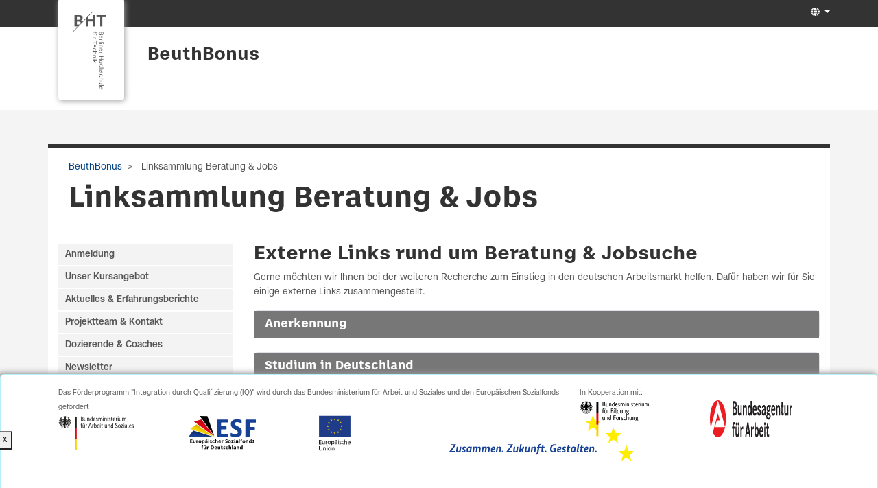

--- FILE ---
content_type: text/html; charset=utf-8
request_url: https://projekt.bht-berlin.de/beuthbonus/linksammlung-beratung-jobs/?print=302
body_size: 7596
content:
<!DOCTYPE html>
<html lang="de">
<head>

<meta charset="utf-8">
<!-- 
	This website is powered by TYPO3 - inspiring people to share!
	TYPO3 is a free open source Content Management Framework initially created by Kasper Skaarhoj and licensed under GNU/GPL.
	TYPO3 is copyright 1998-2026 of Kasper Skaarhoj. Extensions are copyright of their respective owners.
	Information and contribution at https://typo3.org/
-->

<base href="https://projekt.bht-berlin.de/">
<link rel="icon" href="/favicon.ico" type="image/vnd.microsoft.icon">
<title>Projekt: Linksammlung Beratung &amp; Jobs</title>
<meta name="generator" content="TYPO3 CMS" />
<meta name="viewport" content="width=device-width, initial-scale=1" />
<meta name="twitter:card" content="summary" />


<link rel="stylesheet" href="/typo3temp/assets/t3sbootstrap/css/bootstrap-7d9662ac002c6b48e839eb6a792899ea6ed88fd5b5b8216ccbfbfe35d5a991be.css?1695913177" media="all">
<link rel="stylesheet" href="/typo3conf/ext/powermail/Resources/Public/Css/Basic.css?1669719924" media="all">
<link rel="stylesheet" href="/typo3conf/ext/t3sbootstrap/Resources/Public/Styles/t3sbootstrap.css?1695651507" media="all">
<link rel="stylesheet" href="/typo3conf/ext/t3sbootstrap/Resources/Public/Contrib/Fontawesome/css/fontawesomeMinLink.css?1695651507" media="all">
<link rel="stylesheet" href="fileadmin/Resources/css/glyphicons.css?1691141825" media="all">
<link rel="stylesheet" href="fileadmin/T3SB/Resources/Public/CSS/font-awesome.min.css?1690988243" media="all">
<link rel="stylesheet" href="/fileadmin/Resources/css/jquery.mmenu.all.css?1691141825" media="all">
<link rel="stylesheet" href="/fileadmin/Resources/css/beuth.css?1700220119" media="all">
<link rel="stylesheet" href="/fileadmin/Resources/css/beuth_print.css?1691141825" media="print">
<link rel="stylesheet" href="fileadmin/Resources/css/beuth_bonus_footer.css?1691141825" media="all">
<link href="/typo3temp/assets/t3sbootstrap_3fd5032a5b.css?1693235104" rel="stylesheet" >



<script src="fileadmin/Resources/js/beuth_bonus_footer.js?1691141825"></script>


<link rel="canonical" href="https://projekt.bht-berlin.de/beuthbonus/linksammlung-beratung-jobs"/>
</head>
<body id="page-4451" class="twocol_3-9 md" data-navbar-breakpoint="md" data-navbar-breakpointWidth="768">


		<div id="page" class="opopop"><div class="greenheader"><div class="container greenheader"><div class="langnav d-none d-sm-inline-block"><div id="language-menu" class="navbar-nav mb-2 mb-lg-0 dropdown" style="width: auto;"><a class="nav-link dropdown-toggle dropdown-item-language-menu" id="language" href="#" data-bs-toggle="dropdown" role="button" aria-expanded="false"><i class="fa-navlink fas fa-globe me-1"></i></a><div class="dropdown-menu dropdown-menu-end language-menu" data-bs-popper="none"><a href="/beuthbonus/linksammlung-beratung-jobs" hreflang="de" title="Deutsch"
						 class="dropdown-item active" ><span class="t3js-icon icon icon-size-small icon-state-default icon-flags-de" data-identifier="flags-de"><span class="icon-markup"><img src="/typo3/sysext/core/Resources/Public/Icons/Flags/DE.png" width="16" height="16" alt="" /></span></span>
	

						Deutsch
					</a><span class="dropdown-item text-muted"><span class="t3js-icon icon icon-size-small icon-state-default icon-flags-gb" data-identifier="flags-gb"><span class="icon-markup"><img src="/typo3/sysext/core/Resources/Public/Icons/Flags/GB.png" width="16" height="16" alt="" /></span></span>
	

						Englisch
					</span></div></div></div><div class="headertext pull-right d-none d-sm-block"></div><div class="klammer"><a href="http://www.bht-berlin.de" target="_blank"><img src="/fileadmin/Resources/logo.png"></a></div></div></div><div class="whiteheader"><div class="container"><div class="whiteheader-text"><p class="whiteheader-row-1"></p><p class="whiteheader-row-2"><a href="/beuthbonus" class="headerLink">BeuthBonus</a></p></div></div></div><div class="breadcrumb-folgeseite bbbb"><div class="container"><div class="d-print-none d-none d-sm-block"><!-- <div class="container"> --><nav aria-label="breadcrumb"><ol class="breadcrumb rounded-0 zzz"><li><a href="/beuthbonus" title="BeuthBonus"
								 >
								
	
			BeuthBonus
		

							</a></li><li class="active" aria-current="page">
					
	
			Linksammlung Beratung & Jobs
		

				</li></ol></nav><!-- </div> --></div></div></div><nav id="main-navbar" class="navbar navbar-light navbar-expand-md clickableparent bg-white fixed-top"><div class="container"><a href="https://prof115.bht-berlin.de/" class="navbar-brand me-0 me-md-2"><img class="img-fluid" alt="Company Logo" src="/fileadmin/Resources/BHT_Logo_horizontal_Anthrazit_transparent.svg" width="30" height="24" /></a><button class="navbar-toggler" type="button" data-bs-toggle="offcanvas" data-bs-target="#navbarToggler" aria-controls="navbarToggler" aria-expanded="false" aria-label="Toggle navigation"><span class="navbar-toggler-icon"></span></button><div id="navbarToggler" class="offcanvas offcanvas-end" tabindex="-1" aria-labelledby="offcanvasNavbarLabel"><div class="offcanvas-header pb-0"><a class="mm-title">Menu</a><!-- <a href="https://prof115.bht-berlin.de/" class="navbar-brand me-0 me-md-2"><p class="offcanvas-title h5" id="offcanvasNavbarLabel" style="color:rgba(0, 0, 0, 0.75)">
				Company Name
			</p></a> --><button type="button" class="btn-close btn-close-dark text-reset" data-bs-dismiss="offcanvas" aria-label="Close"></button></div><div class="offcanvas-body"><div class="navbar-nav main-navbarnav me-auto"><div id="nav-item-4312" class="nav-item"><a class="nav-link"
									href="/beuthbonus/anmeldung"
										target="_self"
											title="Anmeldung">
									
 Anmeldung

								</a></div><div id="nav-item-4382" class="nav-item"><a class="nav-link"
									href="/beuthbonus/unser-kursangebot"
										target="_self"
											title="Unser Kursangebot">
									
 Unser Kursangebot

								</a></div><div id="nav-item-4295" class="nav-item"><a class="nav-link"
									href="/beuthbonus/aktuelles-erfahrungsberichte"
										target="_self"
											title="Aktuelles &amp; Erfahrungsberichte">
									
 Aktuelles & Erfahrungsberichte

								</a></div><div id="nav-item-4389" class="nav-item"><a class="nav-link"
									href="/beuthbonus/projektteam-kontakt"
										target="_self"
											title="Projektteam &amp; Kontakt">
									
 Projektteam & Kontakt

								</a></div><div id="nav-item-4498" class="nav-item"><a class="nav-link"
									href="/beuthbonus/dozierende-coaches"
										target="_self"
											title="Dozierende &amp; Coaches">
									
 Dozierende & Coaches

								</a></div><div id="nav-item-4323" class="nav-item"><a class="nav-link"
									href="/newsletter"
										target="_self"
											title="Newsletter">
									
 Newsletter

								</a></div><div id="nav-item-4196" class="nav-item"><a class="nav-link"
									href="/beuthbonus/impressum"
										target="_self"
											title="Impressum">
									
 Impressum

								</a></div><div id="nav-item-4451" class="nav-item"><a class="nav-link active"
									href="/beuthbonus/linksammlung-beratung-jobs"
										target="_self"
											title="Linksammlung Beratung &amp; Jobs">
									
 Linksammlung Beratung & Jobs

								</a></div></div><div id="language-menu" class="navbar-nav mb-2 mb-lg-0 dropdown" style="width: auto;"><a class="nav-link dropdown-toggle dropdown-item-language-menu" id="language" href="#" data-bs-toggle="dropdown" role="button" aria-expanded="false"><i class="fa-navlink fas fa-globe me-1"></i></a><div class="dropdown-menu dropdown-menu-end language-menu" data-bs-popper="none"><a href="/beuthbonus/linksammlung-beratung-jobs" hreflang="de" title="Deutsch"
						 class="dropdown-item active" ><span class="t3js-icon icon icon-size-small icon-state-default icon-flags-de" data-identifier="flags-de"><span class="icon-markup"><img src="/typo3/sysext/core/Resources/Public/Icons/Flags/DE.png" width="16" height="16" alt="" /></span></span>
	

						Deutsch
					</a><span class="dropdown-item text-muted"><span class="t3js-icon icon icon-size-small icon-state-default icon-flags-gb" data-identifier="flags-gb"><span class="icon-markup"><img src="/typo3/sysext/core/Resources/Public/Icons/Flags/GB.png" width="16" height="16" alt="" /></span></span>
	

						Englisch
					</span></div></div></div></div></div></nav><div class="nopadding container"><div class="jumbotron nopadding container jjj"></div></div><div class="ooo jumbotron-content w-100"></div></div><div class="container"><div id="page-content" ><div class="row content-row"><div class="container"><div class="pagetitle col-sm-12 uuuu"><h1>
				Linksammlung Beratung & Jobs
			</h1></div></div><main class="uzuzuz col-md-9 main-content order-md-2"><div id="c22011" class="fsc-default ce-textmedia"><header class="header-22011 h-0"><h2>
			
	
			Externe Links rund um Beratung & Jobsuche
		

			
		</h2></header><p> Gerne möchten wir Ihnen bei der weiteren Recherche zum Einstieg in den deutschen Arbeitsmarkt helfen. Dafür haben wir für Sie einige externe Links zusammengestellt. </p></div><div id="c21992" class="zzz"><div class="fsc-default ce-collapsible_container"><div id="accordion-21992" class="accordion"><div id="c21993" class="accordion-item"><h2 class="accordion-header" id="heading-21993"><button class="accordion-button collapsed" type="button" data-bs-toggle="collapse" data-bs-target="#collapse-21993" aria-expanded="false" aria-controls="collapse-21993">
			
			
			Anerkennung
			
		</button></h2><div id="collapse-21993" class="accordion-collapse collapse fsc-default ce-collapsible_accordion"
		 aria-labelledby="heading-21993" data-bs-parent="#accordion-21992"><div class="accordion-body"><div id="c21994" class="fsc-default ce-textmedia"><p> Die <strong>Anerkennung ausländischer Hochschulabschlüsse</strong> regelt das <a href="https://www.anerkennung-in-deutschland.de/html/de/berlin.php" title="Opens internal link in current window" target="_blank" class="external-link-new-window" rel="noreferrer">Anerkennungsgesetz des Bundes und die jeweiligen Landesgesetze</a>. Das gilt allerdings nur für reglementierte Berufe. Weitere Informationen zum Verfahren <a href="https://www.anerkennung-in-deutschland.de/html/de/anerkennungsverfahren.php" title="Opens internal link in current window" target="_blank" class="external-link-new-window" rel="noreferrer">finden Sie hier.</a><br><br>Für bessere berufliche Chancen in Deutschland haben Sie jedoch auch abseits einer Anerkennung die Möglichkeit, Ihren Hochschulabschluss für einen nicht reglementierten Beruf durch die Zentralstelle für ausländisches Bildungswesen (ZAB) bewerten zu lassen. Eine <strong>Zeugnisbewertung</strong> ist ein offizielles Dokument der ZAB. Sie ist eine vergleichende Einstufung, keine Anerkennung. Ein <a href="https://www.netzwerk-iq.de/fileadmin/Redaktion/Downloads/FBQ/Materialien/Material/180503_Schaubild_ZAB.pdf" title="Opens internal link in current window" target="_blank" class="external-link-new-window" rel="noreferrer">Merkblatt zur Zeugnisbewertung finden Sie hier.</a><br><br><strong>Anerkennungsberatungen</strong> werden vom <a href="https://www.berlin.de/willkommenszentrum/arbeit-und-bildung/berufsqualifikations-anerkennung/" title="Opens internal link in current window" target="_blank" class="external-link-new-window" rel="noreferrer">Willkommenszentrum Berlin</a>, vom <a href="https://www.club-dialog.de/iq-beratung/" title="Opens internal link in current window" target="_blank" class="external-link-new-window" rel="noreferrer">Club Dialog</a>, von <a href="https://la-red.eu/portfolio/lara/" title="Opens internal link in current window" target="_blank" class="external-link-new-window" rel="noreferrer">La Red e.V.</a> und vom <a href="https://tbb-berlin.de//projekte/iq_netzwerk_berlin_-_anqua" title="Opens internal link in current window" target="_blank" class="external-link-new-window" rel="noreferrer">Türkischen Bund Berlin-Brandenburg</a> angeboten. Mehr Informationen hierzu finden Sie auf der Seite des <a href="https://www.berlin.netzwerk-iq.de/index.php?id=56" title="Opens internal link in current window" target="_blank" class="external-link-new-window" rel="noreferrer">IQ Landesnetzwerks Berlin unter "Anerkennung"</a>.<br><br>Es ist darüber hinaus möglich bei geringem Einkommen einen<strong><a href="https://www.anerkennung-in-deutschland.de/html/de/anerkennungszuschuss.php" title="Opens internal link in current window" target="_blank" class="external-link-new-window" rel="noreferrer">Anerkennungszuschuss</a></strong> für Übersetzungen und Antragstellungen zu beantragen. Hierzu beraten Sie auch gern die <a href="https://www.berlin.netzwerk-iq.de/index.php?id=55" title="Opens internal link in current window" target="_blank" class="external-link-new-window" rel="noreferrer">IQ - Anerkennungsberatungen</a>.<br><br></p></div></div></div></div></div></div></div><div id="c21996" class="zzz"><div class="fsc-default ce-collapsible_container"><div id="accordion-21996" class="accordion"><div id="c21997" class="accordion-item"><h2 class="accordion-header" id="heading-21997"><button class="accordion-button collapsed" type="button" data-bs-toggle="collapse" data-bs-target="#collapse-21997" aria-expanded="false" aria-controls="collapse-21997">
			
			
			Studium in Deutschland
			
		</button></h2><div id="collapse-21997" class="accordion-collapse collapse fsc-default ce-collapsible_accordion"
		 aria-labelledby="heading-21997" data-bs-parent="#accordion-21996"><div class="accordion-body"><div id="c21998" class="fsc-default ce-textmedia"><p> Grundsätzliche Informationen zum <a href="https://www.study-in-germany.de/de/" title="Opens internal link in current window" target="_blank" class="external-link-new-window" rel="noreferrer">Studium in Deutschland finden Sie hier</a>.<br><br>Das <strong>Projekt BeuthBonus+</strong> ist an die <a href="https://www.bht-berlin.de/" title="Opens internal link in current window" target="_blank" class="external-link-new-window" rel="noreferrer">Berliner Hochschule für Technik</a> (BHT) angeschlossen, die auf ein ingenieurswissenschaftliches und praxisnahes Studienangebot spezialisiert ist. Weitere Informationen zu einem <a href="https://www.bht-berlin.de/studium" title="Opens internal link in current window" target="_blank" class="external-link-new-window" rel="noreferrer">Studium an der BHT finden Sie hier</a>. <br><br>Das angegliederte <a href="https://www.bht-berlin.de/fsi" title="Opens internal link in current window" target="_blank" class="external-link-new-window" rel="noreferrer">Fernstudieninstitut</a> und die <a href="https://www.bht-berlin.de/vfh" title="Opens internal link in current window" target="_blank" class="external-link-new-window" rel="noreferrer">Virtuelle Fachhochschule</a> bieten darüber hinaus<strong> orts- und zeitflexible Studien- und Bildungsangebote</strong> mittels <strong>Fern- und Onlinestudieninhalten</strong>. Diese Angebote ermöglichen auch stark eingebundenen Personen eine Weiterqualifizierung.
</p><p><strong>Studierende aus dem Ausland</strong> finden an der <strong><strong>BHT</strong></strong>im Büro für <a href="https://www.bht-berlin.de/internationale-studierende" title="Opens internal link in current window" target="_blank" class="external-link-new-window" rel="noreferrer">Internationale Studierende</a> eine wichtige erste Anlaufstelle. Das Büro gehört zur Zentralen Studienberatung. Das Team berät internationale und <a href="https://www.bht-berlin.de/3834" title="Opens internal link in current window" target="_blank" class="external-link-new-window" rel="noreferrer">geflüchtete Studierende / Studieninteressierte</a>. Die Hochschulmitarbeitenden sowie studentischen Mentorinnen und Mentoren <strong>begleiten die Ratsuchenden professionell während des Studiums</strong> an der Berliner Hochschule für Technik.
</p><p><strong>Deutschkurse &amp; Studienvorbereitung für Geflüchtete: </strong><br>Gemeinsam mit anderen Universitäten und Hochschulen in Berlin/Brandenburg bietet die <strong>BHT kostenlose Deutschkurse</strong> an. Der Deutsche Akademische Austauschdienst (DAAD) fördert diese Kurse. Sie richten sich an Geflüchtete, die in Deutschland studieren möchten. Der DAAD fördert außerdem weitere <strong>Maßnahmen für Studienvorbereitung und -begleitung</strong>. Eine Übersicht der <a href="/fileadmin/projekt/beuthbonus/Angebote_f%C3%BCr_Gefl%C3%BCchtete_an_Berliner_und_Brandenburger_Hochschulen_Mai_2021.pdf" title="Opens internal link in current window" class="download">Angebote finden Sie hier</a>.</p></div></div></div></div></div></div></div><div id="c22002" class="zzz"><div class="fsc-default ce-collapsible_container"><div id="accordion-22002" class="accordion"><div id="c22003" class="accordion-item"><h2 class="accordion-header" id="heading-22003"><button class="accordion-button collapsed" type="button" data-bs-toggle="collapse" data-bs-target="#collapse-22003" aria-expanded="false" aria-controls="collapse-22003">
			
			
			Stellenmarkt in Deutschland
			
		</button></h2><div id="collapse-22003" class="accordion-collapse collapse fsc-default ce-collapsible_accordion"
		 aria-labelledby="heading-22003" data-bs-parent="#accordion-22002"><div class="accordion-body"><div id="c22004" class="fsc-default ce-textmedia"><p>Stellen findet man in Deutschland vorrangig über <strong>spezielle Suchmaschinen</strong>. Das<a href="https://stellenticket.bht-berlin.de/de/" title="Opens internal link in current window" target="_blank" class="external-link-new-window" rel="noreferrer"> Stellenticket</a> beim <strong>Career Center der Berliner Hochschule für Technik</strong> ist eine gute erste Adresse. 
</p><p>Das Talent-Portal von Berlin Partner, der Wirtschaftsförderung der Stadt Berlin, bietet unter:  <a href="http://www.talent-berlin.de" title="Opens internal link in current window" target="_blank" class="external-link-new-window" rel="noreferrer">www.talent-berlin.de</a> einerseits offene Jobs an und umgekehrt können Sie nach Unternehmen in verschiedenen Branchen suchen.  
</p><p>Weitere Suchmaschinen sind <strong>je nach fachlicher Branche und Berufsqualifikation</strong> zum Beispiel:</p><ul><li><a href="https://www.service.bund.de/" title="Opens external link in new window" target="_blank" class="external-link-new-window" rel="noreferrer">www.bund.de<br><br></a></li><li><a href="https://gesinesjobtipps.de/" title="Opens internal link in current window" target="_blank" class="external-link-new-window" rel="noreferrer">https://gesinesjobtipps.de/<br><br></a></li><li><a href="https://www.jobs.de/" title="Opens external link in new window" target="_blank" class="external-link-new-window" rel="noreferrer">https://www.jobs.de/<br><br></a></li><li><a href="https://www.monster.de/" title="Opens external link in new window" target="_blank" class="external-link-new-window" rel="noreferrer">https://www.monster.de/<br><br></a></li><li><a href="https://www.xing.com" title="Opens external link in new window" target="_blank" class="external-link-new-window" rel="noreferrer">https://www.xing.com<br><br></a></li><li><a href="https://de.indeed.com/" title="Opens external link in new window" target="_blank" class="external-link-new-window" rel="noreferrer">https://www.stepstone.de/<br><br></a></li><li><a href="https://de.indeed.com/" title="Opens external link in new window" target="_blank" class="external-link-new-window" rel="noreferrer">https://de.indeed.com/<br><br></a></li><li><a href="https://www.berlin.de/special/jobs-und-ausbildung/stellenangebote/" title="Opens external link in new window" target="_blank" class="external-link-new-window" rel="noreferrer">https://www.berlin.de/special/jobs-und-ausbildung/stellenangebote/<br><br></a></li><li><a href="https://ec.europa.eu/eures/public/homepage" title="Opens external link in new window" target="_blank" class="external-link-new-window" rel="noreferrer">https://ec.europa.eu/eures/public/homepage<br><br></a></li><li><a href="https://www.metajob.de/" title="Opens external link in new window" target="_blank" class="external-link-new-window" rel="noreferrer">https://www.metajob.de/</a></li></ul><p><br>Was verdient eine Ingenieur*in in Deutschland? Mit welchem <strong>Einstiegsgehalt</strong> kann man rechnen? Mit diesen Fragen beschäftigen sich auch Studierende am Ende ihres Studiums, wenn sie die ersten Gehaltsverhandlungen haben. Das Career Center der Berliner Hochschule für Technik gibt einen<a href="https://www.bht-berlin.de/446/" title="Opens internal link in current window" target="_blank" class="external-link-new-window" rel="noreferrer"> groben Überblick</a>. 
</p><p>Im Rahmen des<strong> IQ-Netzwerks bietet BQN Berlin </strong>viele Beratungsmöglichkeiten zur Förderung von Diversität in Betrieben (KMUs) an. Insbesondere kleine und mittelständische Unternehmen können mit Hilfe der Berater*innen ihre Bewerbungs- und Einstellungsverfahren zu Gunsten eines vielfältigen Teams anpassen. Weitere Informationen finden Sie in folgendem <a href="/fileadmin/projekt/beuthbonus/2020_05_27_OnePager_Beratung.pdf" title="Initiates file download" class="download">Flyer des BQN</a> sowie auf der <a href="https://www.bqn-berlin.de/" title="Opens internal link in current window" target="_blank" class="external-link-new-window" rel="noreferrer">BQN-Webseite</a>.</p></div></div></div></div></div></div></div><div id="c22005" class="zzz"><div class="fsc-default ce-collapsible_container"><div id="accordion-22005" class="accordion"><div id="c22006" class="accordion-item"><h2 class="accordion-header" id="heading-22006"><button class="accordion-button collapsed" type="button" data-bs-toggle="collapse" data-bs-target="#collapse-22006" aria-expanded="false" aria-controls="collapse-22006">
			
			
			Weiterbildung und Qualifizierung
			
		</button></h2><div id="collapse-22006" class="accordion-collapse collapse fsc-default ce-collapsible_accordion"
		 aria-labelledby="heading-22006" data-bs-parent="#accordion-22005"><div class="accordion-body"><div id="c22007" class="fsc-default ce-textmedia"><p> Beim <strong>Branchenverband Bitkom e.V.</strong> können sich Fach- und Führungskräften über die Bitkom Akademie zu IT-Themen und digitalen Trends weiterbilden. Mehr Informationen dazu <a href="https://www.bitkom-akademie.de/" title="Opens internal link in current window" target="_blank" class="external-link-new-window" rel="noreferrer">finden Sie hier</a>. 
</p><p><br>Darüber hinaus bietet die <strong>Berliner Hochschule für Technik</strong> viele <a href="https://www.bht-berlin.de/weiterbildung" title="Opens internal link in current window" target="_blank" class="external-link-new-window" rel="noreferrer">Möglichkeiten für die Weiterbildung</a> an.
</p><p>&nbsp;</p><p>Bei unserem Kooperationspartner <a href="https://www.itw-berlin.de/" title="Opens internal link in current window" target="_blank" class="external-link-new-window" rel="noreferrer">ITW - Institut für Aus- und Weiterbildung</a> finden Sie weitere interessante Kurse.
</p><p>Auch die <a href="https://www.bta-weiterbildung.de/" title="Opens internal link in current window" target="_blank" class="external-link-new-window" rel="noreferrer">BTA - Business Trends Academy</a> bietet Coaching und Fortbildung an.</p></div></div></div></div></div></div></div><div id="c22008" class="zzz"><div class="fsc-default ce-collapsible_container"><div id="accordion-22008" class="accordion"><div id="c22009" class="accordion-item"><h2 class="accordion-header" id="heading-22009"><button class="accordion-button collapsed" type="button" data-bs-toggle="collapse" data-bs-target="#collapse-22009" aria-expanded="false" aria-controls="collapse-22009">
			
			
			Das IQ-Netzwerk
			
		</button></h2><div id="collapse-22009" class="accordion-collapse collapse fsc-default ce-collapsible_accordion"
		 aria-labelledby="heading-22009" data-bs-parent="#accordion-22008"><div class="accordion-body"><div id="c22010" class="fsc-default ce-textmedia"><p>BeuthBonus+ ist <strong>Teil vom IQ-Netzwerk</strong>. Das Bundesprogramm <strong>„Integration durch Qualifizierung“ </strong>reagiert im Zuge des Fachkräftemangels mit der bundesweiten Initiative, um die Potentiale der hier lebenden Migrantinnen und Migranten zu nutzen und ihnen <strong>bessere Zugangsmöglichkeiten zum Arbeitsmarkt </strong>zu schaffen. 
</p><p>Hier geht es sowohl um <strong>Anerkennung von Abschlüssen </strong>als auch um <strong>Weiterqualifizierung</strong>. In jedem Bundesland sind hierzu unterschiedliche Teilprojekte tätig, die zugewanderten Menschen individuell – je nach ihrem bisher erreichten Bildungsabschluss – weiterhelfen, damit sie eine qualifizierte Arbeit aufnehmen können.<br><br>Erfahren Sie mehr über die Arbeit des<a href="http://www.berlin.netzwerk-iq.de" title="Opens internal link in current window" target="_blank" class="external-link-new-window" rel="noreferrer"> IQ Netzwerks Berlin</a> und des <a href="http://netzwerk-iq.de/" title="Opens internal link in current window" target="_blank" class="external-link-new-window" rel="noreferrer">bundesweiten Programms</a>, auch auf <a href="https://www.youtube.com/channel/UCU96r10bEdulivnY4s6r4KA/videos" title="Opens internal link in current window" target="_blank" class="external-link-new-window" rel="noreferrer">Youtube</a>. <br><br></p></div></div></div></div></div></div></div></main><aside class="col-md-3 order-md-1 d-none d-sm-block"><div class="d-md-flex mb-3 cccc submenu"><ul class="nav flex-column flex-nowrap nav-pills w-100 nav-stacked"><li class="nav-item"><a href="/beuthbonus/anmeldung" class="dd nav-link">
					Anmeldung
				</a></li><li class="nav-item"><a href="/beuthbonus/unser-kursangebot" class="dd nav-link">
					Unser Kursangebot
				</a></li><li class="nav-item"><a href="/beuthbonus/aktuelles-erfahrungsberichte" class="dd nav-link">
					Aktuelles &amp; Erfahrungsberichte
				</a></li><li class="nav-item"><a href="/beuthbonus/projektteam-kontakt" class="dd nav-link">
					Projektteam &amp; Kontakt
				</a></li><li class="nav-item"><a href="/beuthbonus/dozierende-coaches" class="dd nav-link">
					Dozierende &amp; Coaches
				</a></li><li class="nav-item"><a href="/newsletter" class="dd nav-link">
					Newsletter
				</a></li><li class="nav-item"><a href="/beuthbonus/impressum" class="dd nav-link">
					Impressum
				</a></li><li class="nav-item active"><a href="/beuthbonus/linksammlung-beratung-jobs" class="dd nav-link active">
					Linksammlung Beratung &amp; Jobs
				</a></li></ul></div></aside></div></div></div><div class="custom-footer"></div></div><div id="lightboxOverlay" class="lightboxOverlay" style="display: none;"></div><div id="lightbox" class="lightbox" style="display: none;"><div class="lb-outerContainer"><div class="lb-container"><img class="lb-image"
							src="[data-uri]"><div class="lb-nav"><a class="lb-prev" href=""></a><a class="lb-next" href=""></a></div><div class="lb-loader"><a class="lb-cancel"></a></div></div></div><div class="lb-dataContainer"><div class="lb-data"><div class="lb-details"><span class="lb-caption"></span><span class="lb-number"></span></div><div class="lb-closeContainer"><a class="lb-close"></a></div></div></div></div><footer id="page-footer" class="footer navbar navbar-default footer-sticky"><div class="container"><div class="copyright col-md-5"><p>© 2026 Berliner Hochschule für Technik</p></div><div class="footernav col-md-7"><a href="http://www.bht-berlin.de/impressum/" target="_blank" class="mobilebutton external-link-new-window navfirst">Impressum/Datenschutz</a><a href="/index.php?id=4196" class="mobilebutton internal-link">Redaktion und Kontakt für diese Seite</a></div><div class="d-block d-sm-none col-md-7"></div></div></footer><p class="back-to-top st-none" title="to top" style="cursor: pointer;"><i class="fa fa-chevron-circle-up fa-4x"></i><span class="d-none">back-to-top</span></p>
<script src="/fileadmin/T3SB/Resources/Public/JS/jquery.min.js?1690988243"></script>
<script src="/fileadmin/T3SB/Resources/Public/JS/popper.js?1690988243"></script>
<script src="/fileadmin/T3SB/Resources/Public/JS/bootstrap.min.js?1690988243"></script>
<script src="/fileadmin/T3SB/Resources/Public/JS/jquery.easing.min.js?1690988243"></script>
<script src="/typo3conf/ext/powermail/Resources/Public/JavaScript/Powermail/Form.min.js?1669719924" defer="defer"></script>
<script src="/typo3conf/ext/mediaconsent/Resources/Public/js/tx_mediaconsent.js?1636713585"></script>
<script src="/fileadmin/Resources/js/jquery.mmenu.all.min.js?1691141825"></script>
<script src="/fileadmin/Resources/js/beuth.js?1691141825"></script>
<script src="/typo3temp/assets/t3sbootstrap_95a5f620f1.js?1693235104"></script>

<div id="sticky" class="alert alert-info"> <div class="container"> <div class="row"> <div class="col-md-8 col-sm-8"> <div> <div class="img-center img-below"> <div class="text"><p>Das Förderprogramm "Integration durch Qualifizierung (IQ)" wird durch das Bundesministerium für Arbeit und Soziales und den Europäischen Sozialfonds gefördert </p> </div> <div class="img-wrap"> <div class="img-center-outer"> <div class="img-center-inner"> <div class="row row-images"> <div class="col-image col-md-3 col-sm-4 col-xs-6"> <figure class="image"><a href="http://www.bmas.de/DE/Startseite/start.html" title="Bundesministerium für Arbeit und Soziales" target="_blank"><img src="/fileadmin/Resources/images/footer-beuth-bonus/logo_bmas.svg" class="img-responsive img-content" alt="" width="110" height="54"></a></figure> </div> <div class="col-image col-md-3 col-sm-4 col-xs-6"> <figure class="image"><a href="http://www.esf.de/portal/DE/Startseite/inhalt.html" title="Europäischer Sozialfonds für Deutschland" target="_blank"><img src="/fileadmin/Resources/images/footer-beuth-bonus/logo_esf.svg" class="img-responsive img-content" alt="" width="98" height="54"></a></figure> </div> <div class="col-image col-md-3 col-sm-4 col-xs-6"> <figure class="image"><a href="http://europa.eu/index_de.htm" title="Europäische Union" target="_blank"><img src="/fileadmin/Resources/images/footer-beuth-bonus/logo_eu.svg" class="img-responsive img-content" alt="" width="46" height="54"></a></figure> </div> <div class="col-image col-md-3 col-sm-4 col-xs-6"> <figure class="image"><a href="http://www.esf.de/portal/DE/Foerderperiode-2014-2020/inhalt.html" title="ESF" target="_blank"><img src="/fileadmin/Resources/images/footer-beuth-bonus/logo_zzg_einzeilig.svg" class="img-responsive img-content" alt="" width="270" height="68"></a></figure> </div> </div> </div> </div> </div> </div> </div> </div> <div class="col-md-4 col-sm-4"> <div> <div class="img-center img-below"> <div class="text"> <p>In Kooperation mit: </p> </div> <div class="img-wrap"> <div class="img-center-outer"> <div class="img-center-inner"> <div class="row row-images"> <div class="col-image col-md-6 col-sm-6 col-xs-6"> <figure class="image"><a href="https://www.bmbf.de/" title="Bundesministerium für Bildung und Forschung" target="_blank"><img src="/fileadmin/Resources/images/footer-beuth-bonus/logo_bmbf.svg" class="img-responsive img-content" alt="" width="101" height="54"></a></figure> </div> <div class="col-image col-md-6 col-sm-6 col-xs-6"> <figure class="image"><a href="https://www.arbeitsagentur.de/" title="Bundesagentur für Arbeit" target="_blank"><img src="/fileadmin/Resources/images/footer-beuth-bonus/logo_baa.svg" class="img-responsive img-content" alt="" width="120" height="54"></a></figure> </div> </div> </div> </div> </div> </div> </div> </div> <div id="closesticky"> <button type="button" class="close" data-dismiss="alert">X</button> </div> </div> </div> </div>
</body>
</html>

--- FILE ---
content_type: text/css; charset=utf-8
request_url: https://projekt.bht-berlin.de/fileadmin/Resources/css/beuth_bonus_footer.css?1691141825
body_size: 222
content:
#sticky {
  position: fixed;
  z-index: 222;
  bottom: 0px;
  left: 0px;
  width: 100%;
  background: #fff;
  padding-top: 16px;
  box-shadow: -3px 0px 8px 2px #999999;
  margin-bottom: 0px;
  font-size: 10px;
  color: #333;
  display: none;
}

#closesticky {
  position: absolute;
  right: 20px;
  bottom: 64px;
}

--- FILE ---
content_type: image/svg+xml
request_url: https://projekt.bht-berlin.de/fileadmin/Resources/images/footer-beuth-bonus/logo_baa.svg
body_size: 6854
content:
<?xml version="1.0" encoding="UTF-8" standalone="no"?>
<!-- Created with Inkscape (http://www.inkscape.org/) -->

<svg
   xmlns:dc="http://purl.org/dc/elements/1.1/"
   xmlns:cc="http://creativecommons.org/ns#"
   xmlns:rdf="http://www.w3.org/1999/02/22-rdf-syntax-ns#"
   xmlns:svg="http://www.w3.org/2000/svg"
   xmlns="http://www.w3.org/2000/svg"
   xmlns:sodipodi="http://sodipodi.sourceforge.net/DTD/sodipodi-0.dtd"
   xmlns:inkscape="http://www.inkscape.org/namespaces/inkscape"
   version="1.0"
   width="742.01831"
   height="144.13589"
   id="svg1912"
   sodipodi:docname="logo_baa.svg"
   inkscape:version="0.92.4 (5da689c313, 2019-01-14)">
  <metadata
     id="metadata39">
    <rdf:RDF>
      <cc:Work
         rdf:about="">
        <dc:format>image/svg+xml</dc:format>
        <dc:type
           rdf:resource="http://purl.org/dc/dcmitype/StillImage" />
      </cc:Work>
    </rdf:RDF>
  </metadata>
  <sodipodi:namedview
     pagecolor="#ffffff"
     bordercolor="#666666"
     borderopacity="1"
     objecttolerance="10"
     gridtolerance="10"
     guidetolerance="10"
     inkscape:pageopacity="0"
     inkscape:pageshadow="2"
     inkscape:window-width="640"
     inkscape:window-height="480"
     id="namedview37"
     showgrid="false"
     inkscape:zoom="0.46069577"
     inkscape:cx="371.00916"
     inkscape:cy="72.067945"
     inkscape:window-x="0"
     inkscape:window-y="0"
     inkscape:window-maximized="0"
     inkscape:current-layer="svg1912" />
  <defs
     id="defs1914">
    <clipPath
       id="clp8">
      <path
         d="m 359.7,756.26 v -57.69 h 192.88 v 57.69"
         id="path2184"
         inkscape:connector-curvature="0" />
    </clipPath>
    <clipPath
       id="clp7">
      <path
         d="m 470.09,756.26 c 21.57,0 40.3,-4.92 57.76,-13 5.88,-2.72 11.4,-5.91 16.64,-9.55 1.84,-1.27 2.96,-2.08 4.81,-3.35 -0.05,-0.05 0.62,-0.39 0.58,-0.43 0,-0.05 0.04,-0.09 0.04,-0.13 -2.5,0.04 -16.52,-0.04 -18.43,-0.01 -2.1,1.15 -5.02,2.82 -7.38,3.99 -4.51,2.26 -9.48,4.03 -14.31,5.72 -15.4,5.39 -32.74,7.84 -51.19,5.95 -3.44,-0.34 -6.77,-0.58 -10.09,-1.26 -16.72,-3.4 -32.5,-9.43 -46.41,-18.42 -5.85,-3.78 -10.78,-7.77 -15.73,-12.12 -1.58,-1.52 -3.07,-2.97 -4.65,-4.49 -2.36,-2.14 -4.58,-4.8 -6.53,-7.22 -0.76,-0.93 -1.99,-2.31 -2.56,-3.16 -0.1,-0.16 -4.48,-0.13 -12.94,-0.13 0,0.14 0.88,1.31 1.91,2.71 1.72,2.2 3.44,4.4 5.15,6.6 15.56,18.78 37.36,32.86 58.09,40.28 4.67,1.67 10.19,3.37 15,4.37 10.12,2.51 27.41,3.51 19.31,2.97 2.56,0.3 8.23,0.65 10.93,0.68 m 29.7,-31.87 c 2.61,0 5.22,0 7.83,0 0.07,-0.36 0.03,-24.61 -0.01,-25.47 -0.58,-0.07 -7.38,-0.03 -7.71,-0.02 -0.02,1.25 -0.1,25.08 -0.11,25.49 m 20.25,0 c 2.61,0 5.22,0 7.83,0 0,-3.01 0,-6.03 0,-9.04 2.03,0 17.05,-0.05 17.05,0 -0.01,0.09 0,9.02 0,9.05 0,-0.05 7.36,-0.01 7.66,-0.01 0,-0.32 0.05,-25.4 -0.05,-25.44 -0.12,-0.04 -7.26,-0.03 -7.62,0.01 0.04,0.21 -0.03,-0.06 -0.03,9.64 -5.67,0 -11.34,0 -17.01,0 0,-3.23 -0.07,-6.61 -0.07,-9.72 -0.72,-0.06 -7.21,0.01 -7.62,0.04 0.02,1.36 -0.14,22.68 -0.14,25.47 m -65.47,-0.13 c 5.49,0 10.98,0 16.47,0 5.91,-0.09 14.99,1.38 15.78,-5 0.17,-1.43 0.21,-3.06 -0.16,-4.44 -0.35,-1.3 -1.7,-2.98 -3.2,-2.98 0,-0.05 0,-0.09 0,-0.13 0.09,0 0.18,0 0.27,0 2.86,-1.04 4.05,-1.81 4.16,-5.27 0.08,-2.47 -0.12,-4.97 -2.07,-6.38 -2.93,-2.1 -11.62,-1.41 -15.73,-1.35 -3.6,-0.03 -7.2,-0.07 -10.8,-0.1 -1.48,0 -2.97,0 -4.45,0 -0.05,0.05 -0.09,0.09 -0.14,0.14 -0.04,0 -0.09,0 -0.13,0 0,8.5 0,17.01 0,25.51 m 18.36,-6.07 c -1.85,-0.15 -6.79,-0.05 -9.32,-0.05 -1.27,0 -0.71,0.05 -1.08,-0.04 0,-0.57 -0.09,-3.7 0.14,-3.7 0,-0.04 0,-0.09 0,-0.13 4.85,0.04 9.7,0.08 14.55,0.12 0.58,0.14 1.16,0.42 1.43,0.99 1.66,3.54 -4.07,2.4 -5.72,2.81 m -10.26,-9.32 c -0.05,-1.26 -0.09,-2.52 -0.14,-3.78 3.65,0 7.29,0 10.94,0 1.6,0.05 3.3,0 4.9,0.05 0.75,0.23 1.33,0.83 1.34,1.71 0.02,0.94 -0.34,1.53 -1.12,1.84 -1.16,0.47 -3.36,0.27 -4.72,0.27 -3.73,0 -7.47,-0.09 -11.2,-0.09"
         id="path2179"
         inkscape:connector-curvature="0" />
    </clipPath>
    <clipPath
       id="clipPath2403">
      <path
         d="m 470.09,756.26 c 21.57,0 40.3,-4.92 57.76,-13 5.88,-2.72 11.4,-5.91 16.64,-9.55 1.84,-1.27 2.96,-2.08 4.81,-3.35 -0.05,-0.05 0.62,-0.39 0.58,-0.43 0,-0.05 0.04,-0.09 0.04,-0.13 -2.5,0.04 -16.52,-0.04 -18.43,-0.01 -2.1,1.15 -5.02,2.82 -7.38,3.99 -4.51,2.26 -9.48,4.03 -14.31,5.72 -15.4,5.39 -32.74,7.84 -51.19,5.95 -3.44,-0.34 -6.77,-0.58 -10.09,-1.26 -16.72,-3.4 -32.5,-9.43 -46.41,-18.42 -5.85,-3.78 -10.78,-7.77 -15.73,-12.12 -1.58,-1.52 -3.07,-2.97 -4.65,-4.49 -2.36,-2.14 -4.58,-4.8 -6.53,-7.22 -0.76,-0.93 -1.99,-2.31 -2.56,-3.16 -0.1,-0.16 -4.48,-0.13 -12.94,-0.13 0,0.14 0.88,1.31 1.91,2.71 1.72,2.2 3.44,4.4 5.15,6.6 15.56,18.78 37.36,32.86 58.09,40.28 4.67,1.67 10.19,3.37 15,4.37 10.12,2.51 27.41,3.51 19.31,2.97 2.56,0.3 8.23,0.65 10.93,0.68 m 29.7,-31.87 c 2.61,0 5.22,0 7.83,0 0.07,-0.36 0.03,-24.61 -0.01,-25.47 -0.58,-0.07 -7.38,-0.03 -7.71,-0.02 -0.02,1.25 -0.1,25.08 -0.11,25.49 m 20.25,0 c 2.61,0 5.22,0 7.83,0 0,-3.01 0,-6.03 0,-9.04 2.03,0 17.05,-0.05 17.05,0 -0.01,0.09 0,9.02 0,9.05 0,-0.05 7.36,-0.01 7.66,-0.01 0,-0.32 0.05,-25.4 -0.05,-25.44 -0.12,-0.04 -7.26,-0.03 -7.62,0.01 0.04,0.21 -0.03,-0.06 -0.03,9.64 -5.67,0 -11.34,0 -17.01,0 0,-3.23 -0.07,-6.61 -0.07,-9.72 -0.72,-0.06 -7.21,0.01 -7.62,0.04 0.02,1.36 -0.14,22.68 -0.14,25.47 m -65.47,-0.13 c 5.49,0 10.98,0 16.47,0 5.91,-0.09 14.99,1.38 15.78,-5 0.17,-1.43 0.21,-3.06 -0.16,-4.44 -0.35,-1.3 -1.7,-2.98 -3.2,-2.98 0,-0.05 0,-0.09 0,-0.13 0.09,0 0.18,0 0.27,0 2.86,-1.04 4.05,-1.81 4.16,-5.27 0.08,-2.47 -0.12,-4.97 -2.07,-6.38 -2.93,-2.1 -11.62,-1.41 -15.73,-1.35 -3.6,-0.03 -7.2,-0.07 -10.8,-0.1 -1.48,0 -2.97,0 -4.45,0 -0.05,0.05 -0.09,0.09 -0.14,0.14 -0.04,0 -0.09,0 -0.13,0 0,8.5 0,17.01 0,25.51 m 18.36,-6.07 c -1.85,-0.15 -6.79,-0.05 -9.32,-0.05 -1.27,0 -0.71,0.05 -1.08,-0.04 0,-0.57 -0.09,-3.7 0.14,-3.7 0,-0.04 0,-0.09 0,-0.13 4.85,0.04 9.7,0.08 14.55,0.12 0.58,0.14 1.16,0.42 1.43,0.99 1.66,3.54 -4.07,2.4 -5.72,2.81 m -10.26,-9.32 c -0.05,-1.26 -0.09,-2.52 -0.14,-3.78 3.65,0 7.29,0 10.94,0 1.6,0.05 3.3,0 4.9,0.05 0.75,0.23 1.33,0.83 1.34,1.71 0.02,0.94 -0.34,1.53 -1.12,1.84 -1.16,0.47 -3.36,0.27 -4.72,0.27 -3.73,0 -7.47,-0.09 -11.2,-0.09"
         id="path2405"
         inkscape:connector-curvature="0" />
    </clipPath>
    <clipPath
       id="clipPath2408">
      <path
         d="m 359.7,756.26 v -57.69 h 192.88 v 57.69"
         id="path2410"
         inkscape:connector-curvature="0" />
    </clipPath>
  </defs>
  <g
     transform="translate(142.86493,-329.51373)"
     id="layer1">
    <g
       transform="translate(8.851109,7.089513)"
       id="g8665">
      <path
         d="m 62.895463,424.47669 c 0,-6.35689 0.855203,-7.94918 4.357406,-7.94918 1.751101,0 3.502202,0.33394 6.760034,1.3398 v -8.28312 c -3.420746,-1.3398 -6.108475,-1.8407 -9.122,-1.8407 -3.013525,0 -5.253304,0.58643 -7.248745,1.8407 -3.787238,2.4271 -5.049661,5.94152 -5.049661,13.38573 v 2.50856 h -5.253304 v 8.03063 h 5.253304 v 31.70712 h 10.302966 v -31.70712 h 9.366371 v -8.03063 h -9.366371 v -1.00179"
         style="fill:#221f1f;fill-rule:nonzero;stroke:none"
         id="path8362"
         inkscape:connector-curvature="0" />
      <path
         d="m 78.003784,448.65409 c 0,3.92979 0.529406,7.11027 1.34388,9.45187 1.751102,4.76867 7.126559,7.94918 13.235067,7.94918 4.846051,0 8.022459,-1.50676 11.117439,-5.44062 0.16288,2.00762 0.40722,3.34743 0.85517,4.60171 h 9.77359 c -0.24434,-0.83484 -0.40722,-1.42123 -0.48868,-1.84071 -0.36649,-1.42123 -0.5294,-2.84246 -0.5294,-4.34922 0,-0.66786 -0.0814,-1.75518 -0.0814,-3.34747 v -30.20035 h -10.26227 v 21.24938 c 0,6.94331 -2.6063,10.29078 -7.859572,10.29078 -4.723898,0 -6.719339,-2.67551 -6.719339,-8.95098 V 425.47848 H 78.003784 Z m 3.461474,-33.88176 c 0,3.17641 2.565576,5.68904 5.660558,5.68904 3.176407,0 5.701254,-2.51263 5.701254,-5.68904 0,-3.09495 -2.524847,-5.60758 -5.701254,-5.60758 -3.094982,0 -5.660558,2.51263 -5.660558,5.60758 z m 17.063065,0 c 0,3.17641 2.565547,5.68904 5.660527,5.68904 3.17641,0 5.70125,-2.51263 5.70125,-5.68904 0,-3.09495 -2.52484,-5.60758 -5.70125,-5.60758 -3.09498,0 -5.660527,2.51263 -5.660527,5.60758"
         style="fill:#221f1f;fill-rule:evenodd;stroke:none"
         id="path8364"
         inkscape:connector-curvature="0" />
      <path
         d="m 123.85819,430.66662 v 4.43475 l 0.12215,2.59409 v 27.52077 h 10.26227 v -18.48837 c 0,-8.95098 2.52485,-13.04772 7.85957,-13.04772 2.19906,0 4.27595,0.66785 6.18994,1.92213 v -10.45773 l -0.48868,-0.16696 c -1.09951,-0.24841 -1.58819,-0.33394 -2.60627,-0.33394 -4.84609,0 -8.18538,2.67554 -11.36178,9.11796 0,-0.92037 0,-1.58822 0,-2.08912 0,-2.26014 -0.16292,-4.43475 -0.61087,-6.194 h -9.85501 c 0.40722,2.34567 0.48868,3.34747 0.48868,5.18814"
         style="fill:#221f1f;fill-rule:nonzero;stroke:none"
         id="path8366"
         inkscape:connector-curvature="0" />
      <path
         d="m 165.55879,465.21623 h 10.95456 l 3.5429,-11.62648 h 19.62861 l 3.46147,11.62648 h 11.11747 l -18.97704,-55.79899 h -10.87311 z m 17.14449,-20.74441 7.12656,-22.75617 7.20802,22.75617 h -14.33458"
         style="fill:#221f1f;fill-rule:evenodd;stroke:none"
         id="path8368"
         inkscape:connector-curvature="0" />
      <path
         d="m 219.92433,430.66662 v 4.43475 l 0.0815,2.59409 v 27.52077 h 10.30296 v -18.48837 c 0,-8.95098 2.48412,-13.04772 7.85958,-13.04772 2.15835,0 4.23522,0.66785 6.18993,1.92213 v -10.45773 l -0.52937,-0.16696 c -1.05882,-0.24841 -1.58822,-0.33394 -2.56558,-0.33394 -4.84608,0 -8.2261,2.67554 -11.40251,9.11796 0,-0.92037 0,-1.58822 0,-2.08912 0,-2.26014 -0.16288,-4.43475 -0.57013,-6.194 h -9.85502 c 0.40722,2.34567 0.48868,3.34747 0.48868,5.18814"
         style="fill:#221f1f;fill-rule:nonzero;stroke:none"
         id="path8370"
         inkscape:connector-curvature="0" />
      <path
         d="m 250.67038,454.75849 v 3.01353 c 0,3.42889 -0.12216,5.68903 -0.36649,7.44421 h 8.95908 c 0.48868,-1.84071 0.57014,-2.67551 0.77375,-5.35102 2.15835,4.18227 5.66055,6.18993 10.62879,6.18993 10.18081,0 17.30737,-8.61706 17.30737,-20.82994 0,-11.88307 -6.80079,-20.58156 -16.16713,-20.58156 -4.52029,0 -7.6967,1.67375 -10.8731,5.85602 V 409.0833 h -10.26227 z m 26.83662,-9.61882 c 0,7.52974 -3.25786,12.29841 -8.47044,12.29841 -5.00896,0 -8.10391,-4.51619 -8.10391,-12.04593 0,-7.52974 3.1764,-12.13145 8.38898,-12.13145 5.09039,0 8.18537,4.43476 8.18537,11.87897"
         style="fill:#221f1f;fill-rule:evenodd;stroke:none"
         id="path8372"
         inkscape:connector-curvature="0" />
      <path
         d="m 330.28432,445.89305 c 0,-13.30023 -6.92295,-21.50189 -18.16254,-21.50189 -11.60615,0 -19.38427,8.61706 -19.38427,21.41636 0,12.63235 7.61524,20.49603 19.62861,20.49603 8.7962,0 15.31193,-4.6832 17.10376,-12.29437 l -9.04058,-0.33801 c -1.4253,2.92803 -3.95015,4.43479 -7.69669,4.43479 -5.86414,0 -9.28488,-3.68141 -9.73286,-10.29078 h 27.20315 c 0,-0.83484 0.0814,-1.50269 0.0814,-1.92213 z m -26.91805,-5.52208 c 1.2217,-5.35509 4.07231,-8.03064 8.59259,-8.03064 4.52029,0 7.1266,2.67555 7.94104,8.03064 h -16.53363"
         style="fill:#221f1f;fill-rule:evenodd;stroke:none"
         id="path8374"
         inkscape:connector-curvature="0" />
      <path
         d="m 337.94032,425.47848 v 39.73775 h 10.30296 v -39.73775 z m -0.81448,-11.04009 c 0,3.59588 2.32124,5.85602 5.9456,5.85602 3.66508,0 6.02705,-2.34567 6.02705,-5.94152 0,-3.68137 -2.36197,-6.02297 -5.86417,-6.02297 -3.58363,0 -6.10848,2.50855 -6.10848,6.10847"
         style="fill:#221f1f;fill-rule:evenodd;stroke:none"
         id="path8376"
         inkscape:connector-curvature="0" />
      <path
         d="m 371.82205,414.01895 h -9.93648 l -0.28507,11.45953 h -6.51569 v 8.03063 h 6.18993 l -0.57013,15.47889 c 0,1.50676 -0.0815,3.09498 -0.0815,3.93389 0,5.18407 0.65159,7.52564 2.80991,9.78578 2.1176,2.26015 4.96824,3.34747 8.63332,3.34747 3.17641,0 5.86417,-0.58643 9.122,-1.84071 v -8.5356 c -2.36193,0.92037 -4.03157,1.33981 -5.94559,1.33981 -3.17641,0 -3.99088,-1.25428 -3.99088,-5.68904 0,-0.58643 0,-1.33573 0,-2.50855 l 0.24434,-15.31194 h 8.26683 v -8.03063 h -8.10392 l 0.16289,-11.45953"
         style="fill:#221f1f;fill-rule:nonzero;stroke:none"
         id="path8378"
         inkscape:connector-curvature="0" />
      <path
         d="m 52.673922,381.54217 h 13.235066 c 9.773592,0 12.216982,-0.25249 16.126405,-1.42124 6.189932,-2.01173 10.302999,-7.78222 10.302999,-14.64 0,-7.44829 -4.03161,-12.05003 -12.135525,-13.8907 6.352814,-2.00766 9.122,-5.60354 9.122,-11.79347 0,-6.02298 -3.257864,-10.79165 -8.714779,-12.63235 -2.891339,-1.00587 -6.352814,-1.42123 -12.949999,-1.42123 H 52.673922 Z m 10.547337,-47.10051 h 3.950152 c 8.918389,0 11.687575,1.58819 11.687575,6.86186 0,5.18407 -2.850643,6.94331 -11.036015,6.94331 h -4.601712 z m 0,22.25525 h 5.008965 c 10.140084,0 13.235034,1.92213 13.235034,8.19759 0,6.35689 -2.687729,7.94511 -13.479373,7.94511 h -4.764626 v -16.1427"
         style="fill:#221f1f;fill-rule:evenodd;stroke:none"
         id="path8380"
         inkscape:connector-curvature="0" />
      <path
         d="m 99.790747,364.97596 c 0,3.93386 0.529403,7.11026 1.343853,9.45594 1.7511,4.76866 7.12659,7.9451 13.23506,7.9451 4.84605,0 8.02249,-1.50676 11.11744,-5.43658 0.16292,2.00766 0.40725,3.34747 0.8552,4.60175 h 9.77356 c -0.24434,-0.83892 -0.40722,-1.42124 -0.48867,-1.84071 -0.3665,-1.42123 -0.52941,-2.84654 -0.52941,-4.34923 0,-0.67192 -0.0814,-1.75924 -0.0814,-3.34746 v -30.20035 h -10.26227 v 21.24937 c 0,6.94332 -2.60627,10.29078 -7.85957,10.29078 -4.68317,0 -6.71934,-2.67958 -6.71934,-8.95504 V 341.80442 H 99.790747 v 23.17154"
         style="fill:#221f1f;fill-rule:nonzero;stroke:none"
         id="path8382"
         inkscape:connector-curvature="0" />
      <path
         d="m 145.7673,352.84858 v 28.69359 h 10.26224 v -20.32905 c 0,-7.86365 2.28051,-11.21111 7.53381,-11.21111 4.76463,0 6.43427,2.84657 6.43427,10.87717 v 20.66299 h 10.30297 v -22.92313 c 0,-7.27722 -0.24434,-9.03647 -1.83253,-11.87897 -2.03617,-3.51442 -6.43427,-5.77456 -11.40251,-5.77456 -4.84608,0 -8.83696,2.00765 -11.76903,5.94152 0,-2.34157 -0.16288,-3.59585 -0.85517,-5.10261 h -9.93647 c 1.05878,3.51442 1.26242,5.10261 1.26242,11.04416"
         style="fill:#221f1f;fill-rule:nonzero;stroke:none"
         id="path8384"
         inkscape:connector-curvature="0" />
      <path
         d="m 214.75248,325.40516 v 20.74848 c -2.93207,-3.7628 -5.66052,-5.18813 -10.303,-5.18813 -9.69213,0 -16.69654,8.78401 -16.69654,21.08242 0,12.13148 6.84153,20.32907 16.90015,20.32907 5.33477,0 8.67405,-1.8407 11.28036,-6.35692 -0.0815,1.0018 -0.0815,1.33981 -0.0815,2.00766 0,1.08733 0.0815,1.84071 0.3258,3.51443 h 9.61068 c -0.57011,-2.84657 -0.73302,-5.77457 -0.73302,-12.5509 v -43.58611 z m 0.16288,36.14187 c 0,7.6112 -3.1764,12.21291 -8.51116,12.21291 -5.13112,0 -8.14465,-4.43068 -8.14465,-11.79344 0,-7.69669 3.21714,-12.38393 8.47044,-12.38393 5.17185,0 8.18537,4.43476 8.18537,11.96446"
         style="fill:#221f1f;fill-rule:evenodd;stroke:none"
         id="path8386"
         inkscape:connector-curvature="0" />
      <path
         d="m 270.29899,362.21492 c 0,-13.30024 -6.92295,-21.49783 -18.16258,-21.49783 -11.60612,0 -19.38427,8.61707 -19.38427,21.41637 0,12.63235 7.61527,20.49603 19.62861,20.49603 8.79624,0 15.31196,-4.68728 17.10376,-12.29844 l -9.04054,-0.33394 c -1.42534,2.92803 -3.95015,4.43479 -7.69669,4.43479 -5.86417,0 -9.28492,-3.68141 -9.73287,-10.29078 h 27.20312 c 0,-0.83891 0.0815,-1.50676 0.0815,-1.9262 z m -26.91809,-5.51801 c 1.22173,-5.35509 4.07234,-8.03471 8.59263,-8.03471 4.52029,0 7.12656,2.67962 7.94103,8.03471 H 243.3809"
         style="fill:#221f1f;fill-rule:evenodd;stroke:none"
         id="path8388"
         inkscape:connector-curvature="0" />
      <path
         d="m 292.77821,340.6316 c -9.52923,0 -15.9635,5.18813 -15.9635,12.96629 0,5.77453 2.85061,8.70252 10.95456,11.12965 l 5.25331,1.58819 c 4.60171,1.42127 5.86413,2.3416 5.86413,4.2678 0,2.67551 -2.40266,4.34926 -6.27139,4.34926 -4.9275,0 -7.20801,-2.00765 -7.53381,-6.6949 h -9.6921 v 0.33799 c 0,9.11792 6.18993,14.05361 17.55171,14.05361 10.22154,0 16.24856,-4.68728 16.24856,-12.71788 0,-2.25607 -0.52938,-4.26373 -1.58819,-5.85602 -1.66964,-2.67551 -4.11307,-3.92979 -10.8731,-5.93745 -8.95912,-2.67958 -9.73286,-3.09495 -9.73286,-5.60758 0,-2.42302 2.36193,-4.09677 5.53834,-4.09677 3.828,0 5.94562,1.67375 6.4343,5.43655 h 9.89574 c -0.5294,-8.36455 -6.47499,-13.21874 -16.0857,-13.21874"
         style="fill:#221f1f;fill-rule:nonzero;stroke:none"
         id="path8390"
         inkscape:connector-curvature="0" />
      <path
         d="m 333.3793,349.08167 c 4.31668,0 6.02705,1.67372 6.02705,6.02295 v 0.58642 l -1.50676,0.33394 c -3.70581,0.5864 -5.94559,1.00587 -6.63788,1.17282 -2.48412,0.5009 -4.76463,1.16875 -6.84153,2.00766 -5.78271,2.08912 -9.04057,6.35689 -9.04057,11.87897 0,7.11027 5.33476,11.29257 14.45676,11.29257 5.21258,0 8.79624,-1.75517 10.95456,-5.35512 0,0.33801 -0.0815,0.58642 -0.0815,0.83891 0,1.17282 0.16292,1.92213 0.61087,3.68138 h 9.36633 c -1.0995,-2.09319 -1.34384,-4.10085 -1.34384,-8.86952 v -15.97574 c 0,-5.10668 -0.40726,-7.44828 -1.58822,-9.87538 -1.83256,-3.67731 -6.76007,-5.85602 -13.64229,-5.85602 -4.27595,0 -8.02249,0.83891 -11.11744,2.51262 -3.74654,2.08912 -5.61983,5.01711 -6.18993,10.20525 h 9.77356 c 0.61086,-3.09495 2.85064,-4.60171 6.80079,-4.60171 z m 6.02705,15.7273 c 0,7.02884 -2.11762,9.70435 -7.45235,9.70435 -3.54293,0 -6.02705,-2.00766 -6.02705,-4.7687 0,-4.18227 3.1764,-5.85599 13.4794,-7.19579 v 2.26014"
         style="fill:#221f1f;fill-rule:evenodd;stroke:none"
         id="path8392"
         inkscape:connector-curvature="0" />
      <path
         d="m 383.55035,342.0569 c -3.17641,-0.83891 -5.00897,-1.09139 -7.49308,-1.09139 -10.22155,0 -16.65582,5.44062 -16.65582,13.97215 0,5.43655 2.15833,8.95097 6.76007,11.29257 -5.09042,2.00766 -7.00441,3.68138 -7.00441,6.27543 0,2.17465 1.2217,3.59995 4.43883,4.85423 -5.53834,1.92213 -8.06318,4.7687 -8.06318,9.28488 0,7.1958 7.61524,11.71202 19.91367,11.71202 12.46129,0 19.75077,-4.93566 19.75077,-13.38573 0,-3.42889 -1.50677,-6.60937 -3.828,-8.45008 -2.44339,-1.84067 -5.86414,-2.67551 -13.72372,-3.42889 -8.2261,-0.83484 -8.71477,-1.00587 -8.71477,-2.50856 0,-1.17282 1.58818,-2.17461 3.90942,-2.34564 l 5.04969,-0.50089 c 8.42971,-0.75338 12.78709,-4.68321 12.78709,-11.45953 0,-2.59409 -0.73302,-5.10264 -1.99544,-7.1103 h 8.02249 v -7.36275 z m -1.50676,12.7993 c 0,3.51035 -2.72846,5.85603 -7.00441,5.85603 -4.11303,0 -6.76007,-2.34568 -6.76007,-5.85603 0,-3.68137 2.72846,-6.10847 6.84153,-6.10847 4.27595,0 6.92295,2.4271 6.92295,6.10847 z m 3.29859,31.12072 c 0,3.09499 -3.54293,4.93566 -9.89575,4.93566 -6.92298,0 -11.03601,-1.92621 -11.03601,-5.10261 0,-3.18048 3.58366,-4.93973 9.77359,-4.93973 0.36649,0 0.61083,0 0.93663,0 6.59715,0.25249 10.22154,2.01173 10.22154,5.10668"
         style="fill:#221f1f;fill-rule:evenodd;stroke:none"
         id="path8394"
         inkscape:connector-curvature="0" />
      <path
         d="m 437.753,362.21492 c 0,-13.30024 -6.92294,-21.49783 -18.16257,-21.49783 -11.60612,0 -19.38427,8.61707 -19.38427,21.41637 0,12.63235 7.61524,20.49603 19.62861,20.49603 8.7962,0 15.31193,-4.68728 17.10376,-12.29844 l -9.04057,-0.33394 c -1.42531,2.92803 -3.95016,4.43479 -7.6967,4.43479 -5.86413,0 -9.28488,-3.68141 -9.73283,-10.29078 h 27.20312 c 0,-0.83891 0.0814,-1.50676 0.0814,-1.9262 z m -26.91808,-5.51801 c 1.2217,-5.35509 4.07234,-8.03471 8.5926,-8.03471 4.52028,0 7.12659,2.67962 7.94103,8.03471 h -16.53363"
         style="fill:#221f1f;fill-rule:evenodd;stroke:none"
         id="path8396"
         inkscape:connector-curvature="0" />
      <path
         d="m 445.4497,352.84858 v 28.69359 h 10.26224 v -20.32905 c 0,-7.86365 2.2805,-11.21111 7.53381,-11.21111 4.76463,0 6.43427,2.84657 6.43427,10.87717 v 20.66299 h 10.303 v -22.92313 c 0,-7.27722 -0.24434,-9.03647 -1.83256,-11.87897 -2.03617,-3.51442 -6.475,-5.77456 -11.40251,-5.77456 -4.84608,0 -8.83696,2.00765 -11.76903,5.94152 0,-2.34157 -0.16288,-3.59585 -0.85517,-5.10261 h -9.93647 c 1.05878,3.51442 1.26242,5.10261 1.26242,11.04416"
         style="fill:#221f1f;fill-rule:nonzero;stroke:none"
         id="path8398"
         inkscape:connector-curvature="0" />
      <path
         d="m 503.31744,330.34082 h -9.9772 l -0.24434,11.4636 h -6.51573 v 8.03063 h 6.18993 l -0.57013,15.47482 c 0,1.50676 -0.0814,3.09905 -0.0814,3.93386 0,5.18817 0.65156,7.52974 2.85061,9.78988 2.0769,2.25607 4.92751,3.34339 8.59263,3.34339 3.17641,0 5.86413,-0.58642 9.122,-1.8407 v -8.53153 c -2.36197,0.92037 -4.03161,1.3398 -5.94559,1.3398 -3.17641,0 -3.99089,-1.25835 -3.99089,-5.68903 0,-0.58643 0,-1.33981 0,-2.51263 l 0.24434,-15.30786 h 8.26683 v -8.03063 h -8.10394 l 0.16291,-11.4636"
         style="fill:#221f1f;fill-rule:nonzero;stroke:none"
         id="path8400"
         inkscape:connector-curvature="0" />
      <path
         d="m 519.15878,364.97596 c 0,3.93386 0.5294,7.11026 1.34385,9.45594 1.7511,4.76866 7.12659,7.9451 13.23506,7.9451 4.84609,0 8.02249,-1.50676 11.11744,-5.43658 0.16292,2.00766 0.40725,3.34747 0.81448,4.60175 h 9.81432 c -0.24434,-0.83892 -0.44799,-1.42124 -0.52941,-1.84071 -0.3258,-1.42123 -0.48868,-2.84654 -0.48868,-4.34923 0,-0.67192 -0.0815,-1.75924 -0.0815,-3.34746 v -30.20035 h -10.30299 v 21.24937 c 0,6.94332 -2.56555,10.29078 -7.85958,10.29078 -4.68317,0 -6.67861,-2.67958 -6.67861,-8.95504 v -22.58511 h -10.38442 v 23.17154"
         style="fill:#221f1f;fill-rule:nonzero;stroke:none"
         id="path8402"
         inkscape:connector-curvature="0" />
      <path
         d="m 565.86835,346.99256 v 4.43068 l 0.0814,2.59409 v 27.52484 h 10.26227 v -18.48838 c 0,-8.95097 2.52485,-13.05178 7.90031,-13.05178 2.15835,0 4.23522,0.66785 6.18993,1.9262 v -10.45774 l -0.52941,-0.16695 c -1.09951,-0.25248 -1.58818,-0.33801 -2.60627,-0.33801 -4.84608,0 -8.18537,2.67961 -11.36178,9.12203 0,-0.92037 0,-1.5923 0,-2.09319 0,-2.26015 -0.16291,-4.43476 -0.57013,-6.18993 h -9.89575 c 0.44795,2.3416 0.52941,3.34746 0.52941,5.18814"
         style="fill:#221f1f;fill-rule:nonzero;stroke:none"
         id="path8404"
         inkscape:connector-curvature="0" />
      <path
         d="m -151.71604,394.49624 c 0,-39.79884 32.2935,-72.07202 72.080126,-72.07202 39.786623,0 72.0801625,32.27318 72.0801625,72.07202 0,39.80291 -32.2935395,72.06387 -72.0801625,72.06387 -17.633168,0 -33.759576,-6.32434 -46.302316,-16.82687 11.769,-19.46163 46.139434,-77.28864 46.139434,-77.28864 l 17.022304,28.5022 c 0,0 -8.959118,0.0448 -17.063033,0 -8.144643,-0.0448 -10.46588,1.7063 -14.008779,7.11027 -2.9321,4.4877 -9.855046,16.21193 -10.017926,16.42776 -0.81448,1.29093 -0.3258,2.54114 1.58818,2.54114 h 55.180014 28.017591 c 1.669677,0 2.647033,-1.16875 1.58822,-2.6226 l -60.881266,-99.53983 c -0.814474,-1.37236 -2.117593,-1.25021 -2.85061,0 l -62.021539,103.53479 c -5.37545,-10.10343 -8.4704,-21.64442 -8.4704,-33.90209"
         style="fill:#ec1c23;fill-rule:nonzero;stroke:none"
         id="path8406"
         inkscape:connector-curvature="0" />
    </g>
  </g>
</svg>


--- FILE ---
content_type: image/svg+xml
request_url: https://projekt.bht-berlin.de/fileadmin/Resources/images/footer-beuth-bonus/logo_bmbf.svg
body_size: 7935
content:
<?xml version="1.0" encoding="UTF-8" standalone="no"?>
<!-- Generator: Adobe Illustrator 23.0.2, SVG Export Plug-In . SVG Version: 6.00 Build 0)  -->

<svg
   xmlns:dc="http://purl.org/dc/elements/1.1/"
   xmlns:cc="http://creativecommons.org/ns#"
   xmlns:rdf="http://www.w3.org/1999/02/22-rdf-syntax-ns#"
   xmlns:svg="http://www.w3.org/2000/svg"
   xmlns="http://www.w3.org/2000/svg"
   xmlns:sodipodi="http://sodipodi.sourceforge.net/DTD/sodipodi-0.dtd"
   xmlns:inkscape="http://www.inkscape.org/namespaces/inkscape"
   version="1.1"
   x="0px"
   y="0px"
   viewBox="0 0 121.51 60.950001"
   xml:space="preserve"
   id="svg21"
   sodipodi:docname="logo_bmbf.svg"
   width="121.51"
   height="60.950001"
   inkscape:version="0.92.4 (5da689c313, 2019-01-14)"><metadata
   id="metadata27"><rdf:RDF><cc:Work
       rdf:about=""><dc:format>image/svg+xml</dc:format><dc:type
         rdf:resource="http://purl.org/dc/dcmitype/StillImage" /><dc:title></dc:title></cc:Work></rdf:RDF></metadata><defs
   id="defs25" /><sodipodi:namedview
   pagecolor="#ffffff"
   bordercolor="#666666"
   borderopacity="1"
   objecttolerance="10"
   gridtolerance="10"
   guidetolerance="10"
   inkscape:pageopacity="0"
   inkscape:pageshadow="2"
   inkscape:window-width="1920"
   inkscape:window-height="1013"
   id="namedview23"
   showgrid="false"
   inkscape:zoom="2.2692308"
   inkscape:cx="60.93"
   inkscape:cy="30"
   inkscape:window-x="-9"
   inkscape:window-y="-9"
   inkscape:window-maximized="1"
   inkscape:current-layer="svg21" />
<style
   type="text/css"
   id="style2">
	.st0{fill:#FFFFFF;}
	.st1{fill:#F8D200;}
	.st2{fill:#E30613;}
</style>

<g
   id="Name"
   transform="translate(-23.07,-21.05)">
	<path
   d="m 67.75,23.88 c 0,0.29 -0.04,0.54 -0.11,0.75 -0.07,0.21 -0.17,0.4 -0.29,0.55 -0.12,0.15 -0.27,0.28 -0.43,0.37 -0.16,0.1 -0.33,0.17 -0.51,0.21 v 0.02 c 0.21,0.04 0.41,0.12 0.6,0.23 0.19,0.11 0.35,0.25 0.49,0.42 0.14,0.17 0.25,0.36 0.33,0.59 0.08,0.23 0.12,0.47 0.12,0.74 0,0.33 -0.06,0.62 -0.17,0.89 -0.11,0.27 -0.28,0.5 -0.52,0.7 -0.23,0.2 -0.53,0.35 -0.89,0.46 C 66.03,29.94 65.61,30 65.12,30 h -1.68 v -8.21 h 1.58 c 0.48,0 0.9,0.05 1.24,0.15 0.35,0.1 0.63,0.24 0.85,0.42 0.22,0.18 0.38,0.4 0.48,0.66 0.11,0.26 0.16,0.55 0.16,0.86 z m -1.05,0.04 c 0,-0.38 -0.13,-0.69 -0.4,-0.94 -0.27,-0.25 -0.69,-0.37 -1.27,-0.37 h -0.55 v 2.83 h 0.54 c 0.56,0 0.98,-0.13 1.26,-0.4 0.28,-0.27 0.42,-0.64 0.42,-1.12 z m 0.16,3.78 c 0,-0.44 -0.14,-0.8 -0.43,-1.05 -0.29,-0.26 -0.7,-0.39 -1.24,-0.39 h -0.7 v 2.88 h 0.64 c 0.61,0 1.05,-0.12 1.33,-0.36 0.26,-0.24 0.4,-0.6 0.4,-1.08 z m 6.37,2.3 h -0.88 v -0.64 h -0.02 c -0.02,0.05 -0.08,0.12 -0.15,0.21 -0.08,0.09 -0.18,0.18 -0.3,0.26 -0.12,0.08 -0.27,0.16 -0.45,0.22 -0.18,0.06 -0.37,0.1 -0.58,0.1 -0.25,0 -0.48,-0.04 -0.68,-0.11 -0.2,-0.08 -0.37,-0.2 -0.52,-0.36 C 69.51,29.51 69.4,29.3 69.32,29.03 69.24,28.76 69.21,28.44 69.21,28.05 V 24.3 h 0.96 v 3.68 c 0,0.48 0.08,0.82 0.23,1.02 0.15,0.2 0.39,0.3 0.72,0.3 0.28,0 0.51,-0.07 0.7,-0.21 0.19,-0.14 0.34,-0.28 0.45,-0.41 V 24.3 h 0.96 z m 4.6,0 v -3.68 c 0,-0.48 -0.08,-0.83 -0.24,-1.04 -0.16,-0.21 -0.41,-0.32 -0.74,-0.32 -0.29,0 -0.52,0.07 -0.71,0.21 -0.19,0.14 -0.34,0.28 -0.45,0.42 V 30 h -0.96 v -5.71 h 0.88 v 0.64 h 0.02 c 0.02,-0.05 0.08,-0.12 0.15,-0.21 0.08,-0.09 0.18,-0.18 0.31,-0.26 0.13,-0.08 0.28,-0.16 0.45,-0.22 0.17,-0.06 0.37,-0.1 0.6,-0.1 0.25,0 0.48,0.04 0.69,0.11 0.21,0.08 0.38,0.2 0.52,0.36 0.14,0.17 0.25,0.38 0.33,0.65 0.08,0.27 0.12,0.59 0.12,0.98 V 30 Z m 2.14,-2.77 c 0,-0.58 0.08,-1.06 0.23,-1.45 0.15,-0.39 0.35,-0.7 0.58,-0.94 0.24,-0.24 0.51,-0.41 0.81,-0.51 0.3,-0.1 0.6,-0.15 0.9,-0.15 0.18,0 0.34,0.01 0.48,0.04 0.13,0.03 0.25,0.06 0.33,0.1 v -2.74 l 0.96,-0.11 V 30 h -0.88 v -0.61 h -0.02 c -0.02,0.05 -0.07,0.11 -0.13,0.2 -0.06,0.08 -0.15,0.17 -0.26,0.25 -0.11,0.08 -0.25,0.15 -0.42,0.21 -0.17,0.06 -0.36,0.09 -0.58,0.09 -0.27,0 -0.53,-0.05 -0.77,-0.16 -0.24,-0.11 -0.45,-0.28 -0.64,-0.51 -0.18,-0.23 -0.33,-0.54 -0.43,-0.9 -0.1,-0.36 -0.16,-0.82 -0.16,-1.34 z m 2.26,2.06 c 0.15,0 0.29,-0.02 0.4,-0.06 0.12,-0.04 0.22,-0.09 0.31,-0.15 0.09,-0.06 0.16,-0.12 0.22,-0.18 0.06,-0.06 0.11,-0.12 0.14,-0.17 V 25.2 C 83.21,25.14 83.11,25.1 83,25.06 82.88,25.02 82.74,25 82.56,25 c -0.22,0 -0.43,0.04 -0.62,0.11 -0.19,0.08 -0.36,0.2 -0.51,0.37 -0.14,0.17 -0.26,0.4 -0.34,0.68 -0.08,0.28 -0.13,0.62 -0.13,1.02 0,0.4 0.03,0.73 0.1,0.99 0.07,0.27 0.16,0.48 0.28,0.64 0.12,0.16 0.25,0.28 0.4,0.35 0.16,0.09 0.32,0.13 0.49,0.13 z m 7.18,-3.07 c 0,0.25 -0.01,0.46 -0.02,0.64 -0.01,0.18 -0.03,0.34 -0.05,0.47 h -2.92 c 0.03,0.67 0.18,1.17 0.43,1.49 0.26,0.32 0.63,0.48 1.11,0.48 0.17,0 0.32,-0.02 0.45,-0.06 0.13,-0.04 0.25,-0.09 0.35,-0.14 0.1,-0.06 0.18,-0.11 0.25,-0.17 0.07,-0.06 0.12,-0.1 0.15,-0.13 l 0.36,0.68 c -0.04,0.04 -0.1,0.1 -0.18,0.17 -0.08,0.08 -0.19,0.15 -0.32,0.23 -0.13,0.08 -0.3,0.14 -0.5,0.2 -0.2,0.06 -0.43,0.08 -0.7,0.08 -0.36,0 -0.68,-0.06 -0.97,-0.18 -0.29,-0.12 -0.54,-0.3 -0.74,-0.55 -0.2,-0.25 -0.36,-0.57 -0.47,-0.95 -0.11,-0.38 -0.17,-0.85 -0.17,-1.39 0,-0.51 0.06,-0.95 0.17,-1.31 0.12,-0.37 0.27,-0.67 0.47,-0.91 0.2,-0.24 0.43,-0.41 0.69,-0.53 0.26,-0.11 0.54,-0.17 0.84,-0.17 0.55,0 0.98,0.17 1.29,0.52 0.32,0.32 0.48,0.84 0.48,1.53 z M 87.6,24.93 c -0.34,0 -0.61,0.14 -0.82,0.43 -0.21,0.29 -0.33,0.7 -0.36,1.24 h 2.08 c 0.01,-0.04 0.01,-0.1 0.02,-0.17 0,-0.08 0.01,-0.16 0.01,-0.24 0,-0.4 -0.08,-0.7 -0.24,-0.92 -0.16,-0.23 -0.39,-0.34 -0.69,-0.34 z m 5.55,0.51 c -0.06,-0.07 -0.18,-0.17 -0.35,-0.29 -0.17,-0.12 -0.38,-0.18 -0.65,-0.18 -0.25,0 -0.45,0.06 -0.58,0.18 -0.13,0.12 -0.2,0.26 -0.2,0.43 0,0.21 0.06,0.39 0.18,0.53 0.12,0.14 0.31,0.29 0.57,0.45 l 0.36,0.21 c 0.39,0.23 0.69,0.48 0.92,0.74 0.22,0.27 0.33,0.61 0.33,1.03 0,0.45 -0.16,0.83 -0.47,1.14 -0.31,0.31 -0.76,0.46 -1.35,0.46 -0.23,0 -0.43,-0.02 -0.61,-0.07 -0.17,-0.05 -0.33,-0.1 -0.46,-0.17 -0.13,-0.06 -0.24,-0.13 -0.33,-0.21 -0.09,-0.08 -0.16,-0.14 -0.21,-0.21 l 0.46,-0.76 c 0.05,0.05 0.11,0.1 0.17,0.17 0.07,0.06 0.15,0.12 0.24,0.18 0.09,0.06 0.2,0.11 0.32,0.15 0.12,0.04 0.26,0.06 0.42,0.06 0.29,0 0.5,-0.06 0.65,-0.19 0.15,-0.13 0.23,-0.28 0.23,-0.46 0,-0.13 -0.02,-0.25 -0.05,-0.35 -0.04,-0.1 -0.09,-0.19 -0.16,-0.27 -0.07,-0.08 -0.16,-0.15 -0.26,-0.23 -0.1,-0.07 -0.22,-0.15 -0.36,-0.24 L 91.6,27.31 c -0.36,-0.23 -0.64,-0.47 -0.84,-0.73 -0.2,-0.25 -0.3,-0.58 -0.3,-0.98 0,-0.21 0.04,-0.41 0.13,-0.59 0.08,-0.18 0.2,-0.33 0.35,-0.46 0.15,-0.13 0.33,-0.23 0.53,-0.31 0.2,-0.08 0.42,-0.11 0.65,-0.11 0.22,0 0.41,0.02 0.57,0.07 0.16,0.04 0.3,0.1 0.41,0.17 0.11,0.07 0.21,0.13 0.29,0.2 0.08,0.07 0.14,0.13 0.18,0.17 z m 4.7,4.56 v -3.68 c 0,-0.47 -0.07,-0.81 -0.2,-1.01 C 97.52,25.11 97.3,25 97,25 c -0.16,0 -0.3,0.02 -0.42,0.06 -0.12,0.04 -0.23,0.09 -0.33,0.15 -0.1,0.06 -0.18,0.13 -0.25,0.2 -0.07,0.07 -0.13,0.13 -0.18,0.19 V 30 h -0.96 v -5.71 h 0.88 v 0.64 h 0.02 c 0.04,-0.06 0.1,-0.14 0.18,-0.23 0.08,-0.09 0.18,-0.18 0.3,-0.26 0.12,-0.08 0.26,-0.15 0.42,-0.21 0.16,-0.06 0.34,-0.08 0.54,-0.08 0.65,0 1.11,0.25 1.38,0.76 0.06,-0.08 0.13,-0.16 0.23,-0.26 0.1,-0.09 0.21,-0.17 0.33,-0.25 0.13,-0.08 0.27,-0.14 0.43,-0.18 0.16,-0.04 0.33,-0.07 0.52,-0.07 1.16,0 1.74,0.67 1.74,2.02 V 30 h -0.96 v -3.68 c 0,-0.47 -0.08,-0.81 -0.25,-1.01 C 100.45,25.1 100.21,25 99.88,25 c -0.27,0 -0.49,0.07 -0.67,0.2 -0.18,0.13 -0.32,0.26 -0.42,0.37 0.02,0.09 0.03,0.18 0.04,0.28 0.01,0.1 0.01,0.2 0.01,0.32 V 30 Z m 6.37,0 h -0.96 v -5.71 h 0.96 z m -0.47,-7.09 c -0.2,0 -0.36,-0.06 -0.48,-0.19 -0.12,-0.13 -0.18,-0.29 -0.18,-0.5 0,-0.2 0.06,-0.36 0.18,-0.49 0.12,-0.13 0.28,-0.19 0.48,-0.19 0.19,0 0.35,0.06 0.46,0.19 0.12,0.13 0.18,0.29 0.18,0.49 0,0.21 -0.06,0.37 -0.18,0.5 -0.12,0.12 -0.27,0.19 -0.46,0.19 z m 5.06,7.09 v -3.68 c 0,-0.48 -0.08,-0.83 -0.24,-1.04 -0.16,-0.21 -0.41,-0.32 -0.74,-0.32 -0.29,0 -0.52,0.07 -0.71,0.21 -0.19,0.14 -0.34,0.28 -0.45,0.42 V 30 h -0.96 v -5.71 h 0.88 v 0.64 h 0.02 c 0.02,-0.05 0.08,-0.12 0.15,-0.21 0.08,-0.09 0.18,-0.18 0.31,-0.26 0.13,-0.08 0.28,-0.16 0.45,-0.22 0.17,-0.06 0.37,-0.1 0.59,-0.1 0.25,0 0.48,0.04 0.69,0.11 0.21,0.08 0.38,0.2 0.52,0.36 0.14,0.17 0.25,0.38 0.33,0.65 0.08,0.27 0.12,0.59 0.12,0.98 V 30 Z m 3.37,0 h -0.96 v -5.71 h 0.96 z m -0.47,-7.09 c -0.2,0 -0.36,-0.06 -0.48,-0.19 -0.12,-0.13 -0.18,-0.29 -0.18,-0.5 0,-0.2 0.06,-0.36 0.18,-0.49 0.12,-0.13 0.28,-0.19 0.48,-0.19 0.19,0 0.35,0.06 0.46,0.19 0.12,0.13 0.18,0.29 0.18,0.49 0,0.21 -0.06,0.37 -0.18,0.5 -0.12,0.12 -0.27,0.19 -0.46,0.19 z m 4.41,2.53 c -0.06,-0.07 -0.18,-0.17 -0.35,-0.29 -0.17,-0.12 -0.38,-0.18 -0.65,-0.18 -0.25,0 -0.45,0.06 -0.58,0.18 -0.13,0.12 -0.2,0.26 -0.2,0.43 0,0.21 0.06,0.39 0.18,0.53 0.12,0.14 0.31,0.29 0.57,0.45 l 0.36,0.21 c 0.39,0.23 0.69,0.48 0.92,0.74 0.22,0.27 0.33,0.61 0.33,1.03 0,0.45 -0.16,0.83 -0.47,1.14 -0.31,0.31 -0.76,0.46 -1.35,0.46 -0.23,0 -0.43,-0.02 -0.61,-0.07 -0.18,-0.05 -0.33,-0.1 -0.46,-0.17 -0.13,-0.06 -0.24,-0.13 -0.33,-0.21 -0.09,-0.08 -0.16,-0.14 -0.21,-0.21 l 0.46,-0.76 c 0.05,0.05 0.11,0.1 0.17,0.17 0.07,0.06 0.15,0.12 0.24,0.18 0.1,0.06 0.2,0.11 0.32,0.15 0.12,0.04 0.26,0.06 0.42,0.06 0.29,0 0.5,-0.06 0.65,-0.19 0.15,-0.13 0.23,-0.28 0.23,-0.46 0,-0.13 -0.02,-0.25 -0.05,-0.35 -0.04,-0.1 -0.09,-0.19 -0.16,-0.27 -0.07,-0.08 -0.16,-0.15 -0.26,-0.23 -0.1,-0.07 -0.22,-0.15 -0.36,-0.24 l -0.36,-0.23 c -0.36,-0.23 -0.64,-0.47 -0.84,-0.73 -0.2,-0.25 -0.3,-0.58 -0.3,-0.98 0,-0.21 0.04,-0.41 0.13,-0.59 0.08,-0.18 0.2,-0.33 0.35,-0.46 0.15,-0.13 0.33,-0.23 0.53,-0.31 0.2,-0.08 0.42,-0.11 0.65,-0.11 0.22,0 0.41,0.02 0.57,0.07 0.16,0.04 0.3,0.1 0.41,0.17 0.12,0.07 0.21,0.13 0.29,0.2 0.08,0.07 0.14,0.13 0.18,0.17 z m 4.14,-0.37 h -1.25 v 3.17 c 0,0.4 0.05,0.68 0.15,0.83 0.1,0.15 0.28,0.22 0.52,0.22 0.14,0 0.27,-0.02 0.37,-0.06 0.1,-0.04 0.18,-0.08 0.23,-0.11 l 0.13,0.77 c -0.04,0.03 -0.13,0.08 -0.29,0.15 -0.15,0.07 -0.35,0.1 -0.61,0.1 -0.49,0 -0.86,-0.14 -1.11,-0.41 -0.25,-0.27 -0.37,-0.73 -0.37,-1.36 v -3.3 h -0.69 v -0.64 l 0.69,-0.14 0.11,-1.59 H 119 v 1.59 h 1.37 z m 4.68,1.15 c 0,0.25 -0.01,0.46 -0.02,0.64 -0.01,0.18 -0.03,0.34 -0.05,0.47 h -2.92 c 0.03,0.67 0.18,1.17 0.43,1.49 0.26,0.32 0.63,0.48 1.11,0.48 0.17,0 0.32,-0.02 0.45,-0.06 0.13,-0.04 0.25,-0.09 0.35,-0.14 0.1,-0.06 0.18,-0.11 0.25,-0.17 0.07,-0.06 0.12,-0.1 0.15,-0.13 l 0.36,0.68 c -0.04,0.04 -0.1,0.1 -0.18,0.17 -0.08,0.08 -0.19,0.15 -0.32,0.23 -0.13,0.08 -0.3,0.14 -0.5,0.2 -0.2,0.06 -0.43,0.08 -0.7,0.08 -0.36,0 -0.68,-0.06 -0.97,-0.18 -0.29,-0.12 -0.54,-0.3 -0.74,-0.55 -0.2,-0.25 -0.36,-0.57 -0.47,-0.95 -0.11,-0.38 -0.17,-0.85 -0.17,-1.39 0,-0.51 0.06,-0.95 0.17,-1.31 0.11,-0.37 0.27,-0.67 0.47,-0.91 0.2,-0.24 0.43,-0.41 0.69,-0.53 0.26,-0.11 0.54,-0.17 0.84,-0.17 0.55,0 0.98,0.17 1.29,0.52 0.31,0.35 0.48,0.84 0.48,1.53 z m -1.81,-1.29 c -0.34,0 -0.61,0.14 -0.82,0.43 -0.21,0.29 -0.33,0.7 -0.36,1.24 h 2.08 c 0.01,-0.04 0.01,-0.1 0.02,-0.17 0,-0.08 0.01,-0.16 0.01,-0.24 0,-0.4 -0.08,-0.7 -0.24,-0.92 -0.16,-0.23 -0.39,-0.34 -0.69,-0.34 z m 5.61,0.2 c -0.02,-0.02 -0.08,-0.04 -0.15,-0.06 -0.07,-0.02 -0.19,-0.04 -0.32,-0.04 -0.3,0 -0.54,0.08 -0.71,0.24 -0.17,0.16 -0.29,0.34 -0.36,0.53 V 30 h -0.96 v -5.71 h 0.88 v 0.77 h 0.02 c 0.04,-0.11 0.09,-0.22 0.15,-0.33 0.06,-0.11 0.14,-0.2 0.24,-0.29 0.1,-0.08 0.21,-0.15 0.34,-0.2 0.13,-0.05 0.29,-0.07 0.47,-0.07 0.13,0 0.24,0.01 0.33,0.04 0.09,0.03 0.15,0.04 0.2,0.06 z m 1.91,4.87 h -0.96 v -5.71 h 0.96 z m -0.47,-7.09 c -0.2,0 -0.36,-0.06 -0.48,-0.19 -0.12,-0.13 -0.18,-0.29 -0.18,-0.5 0,-0.2 0.06,-0.36 0.18,-0.49 0.12,-0.13 0.28,-0.19 0.48,-0.19 0.19,0 0.35,0.06 0.46,0.19 0.12,0.13 0.18,0.29 0.18,0.49 0,0.21 -0.06,0.37 -0.18,0.5 -0.12,0.12 -0.27,0.19 -0.46,0.19 z m 5.95,7.09 h -0.88 v -0.64 h -0.02 c -0.02,0.05 -0.08,0.12 -0.15,0.21 -0.08,0.09 -0.18,0.18 -0.3,0.26 -0.12,0.08 -0.27,0.16 -0.45,0.22 -0.18,0.06 -0.37,0.1 -0.58,0.1 -0.25,0 -0.48,-0.04 -0.68,-0.11 -0.2,-0.08 -0.37,-0.2 -0.52,-0.36 -0.14,-0.17 -0.25,-0.38 -0.33,-0.65 -0.08,-0.27 -0.11,-0.59 -0.11,-0.98 V 24.3 h 0.96 v 3.68 c 0,0.48 0.08,0.82 0.23,1.02 0.15,0.2 0.39,0.3 0.72,0.3 0.28,0 0.51,-0.07 0.7,-0.21 0.19,-0.14 0.34,-0.28 0.45,-0.41 V 24.3 h 0.96 z m 4.47,0 v -3.68 c 0,-0.47 -0.07,-0.81 -0.2,-1.01 -0.13,-0.21 -0.35,-0.31 -0.65,-0.31 -0.16,0 -0.3,0.02 -0.42,0.06 -0.12,0.04 -0.23,0.09 -0.33,0.15 -0.1,0.06 -0.18,0.13 -0.25,0.2 -0.07,0.07 -0.13,0.13 -0.18,0.19 V 30 h -0.96 v -5.71 h 0.88 v 0.64 h 0.02 c 0.04,-0.06 0.1,-0.14 0.18,-0.23 0.08,-0.09 0.18,-0.18 0.3,-0.26 0.12,-0.08 0.26,-0.15 0.42,-0.21 0.16,-0.06 0.34,-0.08 0.54,-0.08 0.65,0 1.11,0.25 1.38,0.76 0.06,-0.08 0.13,-0.16 0.23,-0.26 0.1,-0.09 0.21,-0.17 0.33,-0.25 0.13,-0.08 0.27,-0.14 0.43,-0.18 0.16,-0.05 0.33,-0.07 0.52,-0.07 1.16,0 1.74,0.67 1.74,2.02 V 30 h -0.96 v -3.68 c 0,-0.47 -0.08,-0.81 -0.25,-1.01 C 143.2,25.1 142.96,25 142.63,25 c -0.27,0 -0.49,0.07 -0.67,0.2 -0.18,0.13 -0.32,0.26 -0.42,0.37 0.02,0.09 0.03,0.18 0.04,0.28 0.01,0.1 0.01,0.2 0.01,0.32 V 30 Z M 65.64,37.07 H 64.47 V 42 h -0.96 v -4.93 h -0.69 v -0.64 l 0.69,-0.13 v -1.14 c 0,-0.31 0.04,-0.58 0.13,-0.8 0.09,-0.22 0.2,-0.4 0.35,-0.55 0.14,-0.14 0.31,-0.25 0.5,-0.31 0.19,-0.06 0.39,-0.1 0.61,-0.1 0.21,0 0.38,0.03 0.52,0.08 0.14,0.05 0.24,0.1 0.29,0.13 l -0.2,0.8 c -0.05,-0.03 -0.12,-0.07 -0.2,-0.1 -0.09,-0.04 -0.19,-0.05 -0.32,-0.05 -0.23,0 -0.4,0.07 -0.52,0.21 -0.12,0.14 -0.18,0.4 -0.18,0.79 v 1.02 h 1.29 z M 70.59,42 h -0.88 v -0.64 h -0.02 c -0.02,0.05 -0.08,0.12 -0.15,0.21 -0.08,0.09 -0.18,0.18 -0.3,0.26 -0.12,0.08 -0.27,0.16 -0.45,0.22 -0.18,0.06 -0.37,0.1 -0.58,0.1 -0.25,0 -0.48,-0.04 -0.68,-0.11 -0.2,-0.08 -0.37,-0.2 -0.52,-0.36 C 66.87,41.51 66.76,41.3 66.68,41.03 66.6,40.76 66.57,40.44 66.57,40.05 V 36.3 h 0.96 v 3.68 c 0,0.48 0.08,0.82 0.23,1.02 0.15,0.2 0.39,0.3 0.72,0.3 0.28,0 0.51,-0.07 0.7,-0.21 0.19,-0.14 0.34,-0.28 0.45,-0.41 V 36.3 h 0.96 z m -2.37,-7.35 c 0,0.18 -0.06,0.33 -0.17,0.44 -0.11,0.11 -0.25,0.17 -0.4,0.17 -0.15,0 -0.29,-0.06 -0.4,-0.17 -0.11,-0.11 -0.17,-0.26 -0.17,-0.44 0,-0.18 0.06,-0.33 0.17,-0.44 0.11,-0.11 0.25,-0.17 0.4,-0.17 0.15,0 0.29,0.06 0.4,0.17 0.12,0.11 0.17,0.25 0.17,0.44 z m 1.84,0 c 0,0.18 -0.06,0.33 -0.17,0.44 -0.11,0.11 -0.25,0.17 -0.4,0.17 -0.15,0 -0.29,-0.06 -0.4,-0.17 -0.11,-0.11 -0.17,-0.26 -0.17,-0.44 0,-0.18 0.06,-0.33 0.17,-0.44 0.11,-0.11 0.25,-0.17 0.4,-0.17 0.15,0 0.29,0.06 0.4,0.17 0.11,0.11 0.17,0.25 0.17,0.44 z m 4.52,2.48 c -0.02,-0.02 -0.08,-0.04 -0.15,-0.06 -0.07,-0.02 -0.19,-0.04 -0.32,-0.04 -0.3,0 -0.54,0.08 -0.71,0.24 -0.17,0.16 -0.29,0.34 -0.36,0.53 V 42 h -0.96 v -5.71 h 0.88 v 0.77 h 0.02 c 0.04,-0.11 0.09,-0.22 0.15,-0.33 0.06,-0.11 0.14,-0.2 0.24,-0.29 0.1,-0.08 0.21,-0.15 0.34,-0.2 0.13,-0.05 0.29,-0.07 0.47,-0.07 0.13,0 0.24,0.01 0.33,0.04 0.08,0.02 0.15,0.04 0.2,0.06 z m 7.71,-1.25 c 0,0.29 -0.04,0.54 -0.11,0.75 -0.07,0.21 -0.17,0.4 -0.29,0.55 -0.12,0.15 -0.27,0.28 -0.43,0.37 -0.16,0.1 -0.33,0.17 -0.51,0.21 v 0.02 c 0.21,0.04 0.41,0.11 0.6,0.23 0.19,0.11 0.35,0.25 0.49,0.42 0.14,0.17 0.25,0.36 0.33,0.59 0.08,0.23 0.12,0.47 0.12,0.74 0,0.33 -0.06,0.62 -0.17,0.89 -0.11,0.27 -0.28,0.5 -0.52,0.7 -0.23,0.2 -0.53,0.35 -0.89,0.46 C 80.58,41.94 80.15,42 79.66,42 h -1.68 v -8.21 h 1.58 c 0.48,0 0.9,0.05 1.24,0.15 0.35,0.1 0.63,0.24 0.85,0.42 0.22,0.18 0.38,0.4 0.48,0.66 0.11,0.26 0.16,0.55 0.16,0.86 z m -1.05,0.04 c 0,-0.38 -0.13,-0.69 -0.4,-0.94 -0.27,-0.25 -0.69,-0.37 -1.27,-0.37 h -0.55 v 2.83 h 0.54 c 0.56,0 0.98,-0.13 1.26,-0.4 0.28,-0.27 0.42,-0.64 0.42,-1.12 z m 0.16,3.78 c 0,-0.44 -0.14,-0.8 -0.43,-1.05 -0.29,-0.26 -0.7,-0.39 -1.24,-0.39 h -0.7 v 2.88 h 0.64 c 0.61,0 1.05,-0.12 1.33,-0.36 0.26,-0.24 0.4,-0.6 0.4,-1.08 z m 3.34,2.3 h -0.96 v -5.71 h 0.96 z m -0.47,-7.09 c -0.2,0 -0.36,-0.06 -0.48,-0.19 -0.12,-0.13 -0.18,-0.29 -0.18,-0.5 0,-0.2 0.06,-0.36 0.18,-0.49 0.12,-0.13 0.28,-0.19 0.48,-0.19 0.19,0 0.35,0.06 0.46,0.19 0.12,0.13 0.18,0.29 0.18,0.49 0,0.21 -0.06,0.37 -0.18,0.5 -0.12,0.12 -0.27,0.19 -0.46,0.19 z m 2.9,5.76 c 0,0.24 0.03,0.4 0.1,0.5 0.07,0.1 0.18,0.14 0.35,0.14 0.09,0 0.16,-0.01 0.22,-0.02 0.06,-0.02 0.11,-0.03 0.14,-0.05 l 0.08,0.71 c -0.05,0.02 -0.13,0.06 -0.26,0.1 -0.13,0.04 -0.3,0.06 -0.51,0.06 -0.33,0 -0.59,-0.1 -0.79,-0.3 -0.2,-0.2 -0.3,-0.55 -0.3,-1.06 v -7.16 l 0.96,-0.11 v 7.19 z m 1.5,-1.44 c 0,-0.58 0.08,-1.06 0.23,-1.45 0.15,-0.39 0.35,-0.7 0.58,-0.94 0.23,-0.24 0.51,-0.41 0.81,-0.51 0.3,-0.1 0.6,-0.15 0.9,-0.15 0.18,0 0.34,0.01 0.48,0.04 0.13,0.03 0.25,0.06 0.33,0.1 v -2.74 l 0.96,-0.11 V 42 h -0.88 v -0.61 h -0.02 c -0.02,0.05 -0.07,0.11 -0.13,0.2 -0.06,0.08 -0.15,0.17 -0.26,0.25 -0.11,0.08 -0.25,0.15 -0.42,0.21 -0.17,0.06 -0.36,0.09 -0.58,0.09 -0.27,0 -0.53,-0.05 -0.77,-0.16 -0.24,-0.11 -0.45,-0.28 -0.64,-0.51 -0.18,-0.23 -0.33,-0.54 -0.43,-0.9 -0.11,-0.37 -0.16,-0.82 -0.16,-1.34 z m 2.26,2.06 c 0.15,0 0.29,-0.02 0.4,-0.06 0.12,-0.04 0.22,-0.09 0.31,-0.15 0.09,-0.06 0.16,-0.12 0.22,-0.18 0.06,-0.06 0.11,-0.12 0.14,-0.17 V 37.2 C 91.91,37.14 91.81,37.1 91.7,37.06 91.58,37.02 91.44,37 91.26,37 c -0.22,0 -0.43,0.04 -0.62,0.11 -0.19,0.08 -0.36,0.2 -0.51,0.37 -0.15,0.17 -0.26,0.4 -0.34,0.68 -0.08,0.28 -0.13,0.62 -0.13,1.02 0,0.4 0.03,0.73 0.1,0.99 0.07,0.27 0.16,0.48 0.28,0.64 0.12,0.16 0.25,0.28 0.4,0.35 0.16,0.09 0.32,0.13 0.49,0.13 z M 98.44,42 h -0.88 v -0.64 h -0.02 c -0.02,0.05 -0.08,0.12 -0.15,0.21 -0.08,0.09 -0.18,0.18 -0.3,0.26 -0.12,0.08 -0.27,0.16 -0.45,0.22 -0.17,0.06 -0.37,0.1 -0.58,0.1 -0.25,0 -0.48,-0.04 -0.68,-0.11 -0.2,-0.08 -0.37,-0.2 -0.52,-0.36 -0.14,-0.17 -0.25,-0.38 -0.33,-0.65 -0.08,-0.27 -0.11,-0.59 -0.11,-0.98 V 36.3 h 0.96 v 3.68 c 0,0.48 0.08,0.82 0.23,1.02 0.15,0.2 0.39,0.3 0.72,0.3 0.28,0 0.51,-0.07 0.7,-0.21 0.19,-0.14 0.34,-0.28 0.45,-0.41 V 36.3 h 0.96 z m 4.59,0 v -3.68 c 0,-0.48 -0.08,-0.83 -0.24,-1.04 -0.16,-0.21 -0.41,-0.32 -0.74,-0.32 -0.29,0 -0.52,0.07 -0.71,0.21 -0.19,0.14 -0.34,0.28 -0.45,0.42 V 42 h -0.96 v -5.71 h 0.88 v 0.64 h 0.02 c 0.02,-0.05 0.08,-0.12 0.15,-0.21 0.08,-0.09 0.18,-0.18 0.31,-0.26 0.13,-0.08 0.28,-0.16 0.45,-0.22 0.17,-0.06 0.37,-0.1 0.6,-0.1 0.25,0 0.48,0.04 0.69,0.11 0.21,0.08 0.38,0.2 0.52,0.36 0.14,0.16 0.25,0.38 0.33,0.65 0.08,0.27 0.12,0.59 0.12,0.98 V 42 Z m 6.5,-4.96 h -0.71 c 0.18,0.3 0.27,0.64 0.27,1.02 0,0.3 -0.05,0.57 -0.15,0.82 -0.1,0.24 -0.24,0.45 -0.42,0.61 -0.18,0.17 -0.39,0.29 -0.63,0.38 -0.24,0.09 -0.5,0.13 -0.78,0.13 -0.06,0 -0.11,0 -0.15,0 -0.04,0 -0.1,0 -0.15,-0.01 -0.1,0.04 -0.19,0.1 -0.3,0.19 -0.1,0.09 -0.15,0.2 -0.15,0.35 0,0.12 0.05,0.22 0.14,0.29 0.09,0.08 0.24,0.11 0.45,0.11 h 0.73 c 0.27,0 0.52,0.03 0.75,0.08 0.23,0.06 0.43,0.14 0.6,0.27 0.17,0.12 0.3,0.28 0.4,0.47 0.1,0.19 0.14,0.42 0.14,0.69 0,0.31 -0.07,0.59 -0.2,0.84 -0.13,0.25 -0.32,0.47 -0.55,0.65 -0.24,0.18 -0.53,0.33 -0.87,0.43 -0.34,0.1 -0.72,0.15 -1.14,0.15 -0.61,0 -1.07,-0.13 -1.39,-0.4 -0.32,-0.27 -0.48,-0.65 -0.48,-1.15 0,-0.21 0.04,-0.4 0.11,-0.55 0.08,-0.15 0.16,-0.29 0.27,-0.4 0.1,-0.12 0.21,-0.21 0.32,-0.27 0.11,-0.07 0.19,-0.12 0.26,-0.16 v -0.02 c -0.25,-0.18 -0.37,-0.45 -0.37,-0.8 0,-0.15 0.03,-0.28 0.09,-0.39 0.06,-0.11 0.13,-0.2 0.2,-0.27 0.08,-0.07 0.15,-0.13 0.23,-0.17 0.08,-0.04 0.13,-0.07 0.17,-0.09 v -0.02 c -0.29,-0.13 -0.53,-0.35 -0.71,-0.64 -0.18,-0.29 -0.27,-0.66 -0.27,-1.11 0,-0.32 0.05,-0.6 0.15,-0.84 0.1,-0.24 0.24,-0.44 0.42,-0.6 0.18,-0.16 0.38,-0.28 0.61,-0.36 0.23,-0.08 0.49,-0.12 0.76,-0.12 0.27,0 0.52,0.05 0.76,0.14 h 1.74 z m -2.65,4.78 c -0.17,0 -0.31,-0.01 -0.44,-0.04 -0.07,0.04 -0.14,0.09 -0.21,0.14 -0.07,0.06 -0.13,0.12 -0.18,0.2 -0.06,0.08 -0.1,0.17 -0.14,0.28 -0.04,0.11 -0.05,0.23 -0.05,0.37 0,0.61 0.34,0.92 1.01,0.92 0.58,0 1.01,-0.11 1.29,-0.34 0.28,-0.23 0.42,-0.49 0.42,-0.78 0,-0.28 -0.09,-0.47 -0.26,-0.59 -0.17,-0.11 -0.41,-0.17 -0.7,-0.17 h -0.74 z m 1.27,-3.76 c 0,-0.41 -0.1,-0.71 -0.29,-0.88 -0.19,-0.17 -0.42,-0.26 -0.68,-0.26 -0.28,0 -0.52,0.09 -0.71,0.26 -0.2,0.17 -0.3,0.47 -0.3,0.88 0,0.41 0.1,0.71 0.3,0.88 0.2,0.17 0.43,0.26 0.69,0.26 0.28,0 0.51,-0.09 0.71,-0.26 0.18,-0.17 0.28,-0.47 0.28,-0.88 z M 67.24,54 h -0.88 v -0.64 h -0.02 c -0.02,0.05 -0.08,0.12 -0.15,0.21 -0.08,0.09 -0.18,0.18 -0.3,0.26 -0.12,0.08 -0.27,0.16 -0.45,0.22 -0.18,0.06 -0.37,0.1 -0.58,0.1 -0.25,0 -0.48,-0.04 -0.68,-0.11 -0.2,-0.08 -0.37,-0.2 -0.52,-0.36 -0.14,-0.17 -0.25,-0.38 -0.33,-0.65 -0.08,-0.27 -0.11,-0.59 -0.11,-0.98 V 48.3 h 0.96 v 3.68 c 0,0.48 0.08,0.82 0.23,1.02 0.15,0.2 0.39,0.3 0.72,0.3 0.28,0 0.51,-0.07 0.7,-0.21 0.19,-0.14 0.34,-0.28 0.45,-0.41 V 48.3 h 0.96 z m 4.59,0 v -3.68 c 0,-0.48 -0.08,-0.83 -0.24,-1.04 -0.16,-0.21 -0.41,-0.32 -0.74,-0.32 -0.29,0 -0.52,0.07 -0.71,0.21 -0.19,0.14 -0.34,0.28 -0.45,0.42 V 54 h -0.96 v -5.71 h 0.88 v 0.64 h 0.02 c 0.02,-0.05 0.08,-0.12 0.15,-0.21 0.08,-0.09 0.18,-0.18 0.31,-0.26 0.13,-0.08 0.28,-0.16 0.45,-0.22 0.17,-0.06 0.37,-0.1 0.6,-0.1 0.25,0 0.48,0.04 0.69,0.11 0.21,0.08 0.38,0.2 0.52,0.36 0.14,0.16 0.25,0.38 0.33,0.65 0.08,0.27 0.12,0.59 0.12,0.98 V 54 Z m 2.14,-2.77 c 0,-0.58 0.08,-1.06 0.23,-1.45 0.15,-0.39 0.35,-0.7 0.58,-0.94 0.23,-0.24 0.51,-0.41 0.81,-0.51 0.3,-0.1 0.6,-0.15 0.9,-0.15 0.18,0 0.34,0.01 0.48,0.04 0.13,0.03 0.25,0.06 0.33,0.1 v -2.74 l 0.96,-0.11 V 54 h -0.88 v -0.61 h -0.02 c -0.02,0.05 -0.07,0.11 -0.13,0.2 -0.06,0.08 -0.15,0.17 -0.26,0.25 -0.11,0.08 -0.25,0.15 -0.42,0.21 -0.17,0.06 -0.36,0.09 -0.58,0.09 -0.27,0 -0.53,-0.05 -0.77,-0.16 -0.24,-0.11 -0.45,-0.28 -0.64,-0.51 -0.18,-0.23 -0.33,-0.54 -0.43,-0.9 -0.1,-0.37 -0.16,-0.82 -0.16,-1.34 z m 2.26,2.06 c 0.15,0 0.29,-0.02 0.4,-0.06 0.12,-0.04 0.22,-0.09 0.31,-0.15 0.09,-0.06 0.16,-0.12 0.22,-0.18 0.06,-0.06 0.11,-0.12 0.14,-0.17 V 49.2 C 77.21,49.14 77.11,49.1 77,49.06 76.89,49.02 76.74,49 76.57,49 c -0.22,0 -0.43,0.04 -0.62,0.11 -0.19,0.08 -0.36,0.2 -0.51,0.37 -0.15,0.17 -0.26,0.4 -0.34,0.68 -0.08,0.28 -0.13,0.62 -0.13,1.02 0,0.4 0.03,0.73 0.1,0.99 0.07,0.27 0.16,0.48 0.28,0.64 0.12,0.16 0.25,0.28 0.4,0.35 0.16,0.09 0.32,0.13 0.48,0.13 z M 82.47,54 v -8.21 h 4.03 l -0.07,0.82 H 83.5 v 3.03 h 2.7 v 0.82 H 83.5 V 54 Z m 4.76,-2.86 c 0,-0.52 0.06,-0.98 0.18,-1.36 0.12,-0.38 0.29,-0.69 0.5,-0.93 0.21,-0.24 0.45,-0.42 0.73,-0.54 0.27,-0.11 0.57,-0.17 0.87,-0.17 0.32,0 0.61,0.06 0.88,0.17 0.27,0.12 0.5,0.29 0.7,0.54 0.2,0.24 0.35,0.55 0.47,0.93 0.11,0.38 0.17,0.83 0.17,1.36 0,0.53 -0.06,0.99 -0.18,1.37 -0.12,0.38 -0.28,0.69 -0.49,0.93 -0.21,0.24 -0.45,0.42 -0.73,0.53 -0.28,0.11 -0.57,0.17 -0.88,0.17 -0.32,0 -0.61,-0.06 -0.88,-0.17 -0.27,-0.11 -0.5,-0.29 -0.7,-0.53 -0.2,-0.24 -0.35,-0.55 -0.47,-0.93 -0.11,-0.37 -0.17,-0.83 -0.17,-1.37 z m 3.51,0 c 0,-0.76 -0.11,-1.32 -0.33,-1.66 -0.22,-0.35 -0.53,-0.52 -0.93,-0.52 -0.4,0 -0.7,0.17 -0.92,0.52 -0.22,0.34 -0.33,0.9 -0.33,1.66 0,0.76 0.11,1.31 0.33,1.64 0.22,0.33 0.53,0.5 0.93,0.5 0.4,0 0.7,-0.17 0.92,-0.5 0.22,-0.33 0.33,-0.87 0.33,-1.64 z m 4.72,-2.01 c -0.02,-0.02 -0.08,-0.04 -0.15,-0.06 -0.08,-0.02 -0.19,-0.04 -0.32,-0.04 -0.3,0 -0.54,0.08 -0.71,0.24 -0.17,0.16 -0.29,0.34 -0.36,0.53 V 54 h -0.96 v -5.71 h 0.88 v 0.77 h 0.02 c 0.04,-0.11 0.09,-0.22 0.15,-0.33 0.06,-0.11 0.14,-0.2 0.24,-0.29 0.1,-0.08 0.21,-0.15 0.34,-0.2 0.13,-0.05 0.29,-0.07 0.47,-0.07 0.13,0 0.24,0.01 0.33,0.04 0.08,0.02 0.15,0.04 0.2,0.06 z m 3.37,0.31 c -0.06,-0.07 -0.18,-0.17 -0.35,-0.29 -0.17,-0.12 -0.38,-0.18 -0.65,-0.18 -0.25,0 -0.45,0.06 -0.58,0.18 -0.13,0.12 -0.2,0.26 -0.2,0.43 0,0.21 0.06,0.39 0.18,0.53 0.12,0.14 0.31,0.29 0.57,0.45 l 0.36,0.21 c 0.39,0.23 0.69,0.48 0.92,0.74 0.22,0.27 0.33,0.61 0.33,1.03 0,0.45 -0.16,0.83 -0.47,1.14 -0.31,0.31 -0.76,0.46 -1.35,0.46 -0.23,0 -0.43,-0.02 -0.61,-0.07 -0.17,-0.05 -0.33,-0.1 -0.46,-0.17 -0.13,-0.06 -0.24,-0.13 -0.33,-0.21 -0.09,-0.08 -0.16,-0.14 -0.21,-0.21 l 0.46,-0.76 c 0.05,0.05 0.11,0.1 0.17,0.17 0.07,0.06 0.15,0.12 0.24,0.18 0.1,0.06 0.2,0.11 0.32,0.15 0.12,0.04 0.26,0.06 0.42,0.06 0.29,0 0.5,-0.06 0.65,-0.19 0.15,-0.13 0.23,-0.28 0.23,-0.46 0,-0.13 -0.02,-0.25 -0.05,-0.35 -0.04,-0.1 -0.09,-0.19 -0.16,-0.27 C 98.19,51.93 98.1,51.86 98,51.78 97.9,51.71 97.78,51.63 97.64,51.54 l -0.36,-0.23 c -0.36,-0.23 -0.64,-0.47 -0.84,-0.73 -0.2,-0.25 -0.3,-0.58 -0.3,-0.98 0,-0.21 0.04,-0.41 0.13,-0.59 0.08,-0.18 0.2,-0.33 0.35,-0.46 0.15,-0.13 0.33,-0.23 0.53,-0.31 0.2,-0.08 0.42,-0.11 0.65,-0.11 0.22,0 0.41,0.02 0.57,0.07 0.16,0.04 0.3,0.1 0.41,0.17 0.11,0.07 0.21,0.13 0.29,0.2 0.08,0.07 0.14,0.13 0.18,0.17 z m 4.88,-0.05 c -0.02,-0.02 -0.06,-0.06 -0.11,-0.11 -0.05,-0.05 -0.12,-0.1 -0.2,-0.14 -0.08,-0.05 -0.17,-0.09 -0.29,-0.13 -0.11,-0.04 -0.24,-0.05 -0.38,-0.05 -0.21,0 -0.4,0.04 -0.58,0.11 -0.18,0.08 -0.33,0.2 -0.46,0.36 -0.13,0.17 -0.23,0.38 -0.31,0.65 -0.08,0.27 -0.11,0.59 -0.11,0.97 0,0.42 0.03,0.77 0.1,1.06 0.07,0.29 0.16,0.51 0.28,0.68 0.12,0.17 0.26,0.29 0.43,0.37 0.17,0.08 0.36,0.11 0.57,0.11 0.29,0 0.52,-0.05 0.67,-0.15 0.15,-0.1 0.26,-0.19 0.33,-0.25 l 0.39,0.67 c -0.04,0.05 -0.1,0.11 -0.17,0.17 -0.08,0.07 -0.17,0.13 -0.29,0.2 -0.12,0.06 -0.26,0.12 -0.43,0.16 -0.17,0.04 -0.37,0.07 -0.59,0.07 -0.32,0 -0.61,-0.05 -0.89,-0.15 -0.28,-0.1 -0.52,-0.27 -0.73,-0.51 -0.21,-0.24 -0.37,-0.55 -0.49,-0.93 -0.12,-0.38 -0.18,-0.85 -0.18,-1.42 0,-0.55 0.07,-1.01 0.21,-1.39 0.14,-0.38 0.33,-0.69 0.56,-0.92 0.23,-0.23 0.49,-0.4 0.77,-0.51 0.28,-0.11 0.57,-0.16 0.85,-0.16 0.21,0 0.4,0.02 0.57,0.06 0.16,0.04 0.3,0.09 0.42,0.15 0.12,0.06 0.21,0.12 0.29,0.19 0.08,0.07 0.14,0.13 0.18,0.17 z m 4.53,4.61 v -3.68 c 0,-0.48 -0.08,-0.83 -0.24,-1.04 -0.16,-0.21 -0.41,-0.32 -0.74,-0.32 -0.29,0 -0.52,0.07 -0.71,0.21 -0.19,0.14 -0.34,0.28 -0.45,0.42 V 54 h -0.96 v -8.41 l 0.96,-0.11 v 3.39 h 0.02 c 0.03,-0.05 0.08,-0.11 0.15,-0.19 0.07,-0.08 0.16,-0.16 0.28,-0.24 0.12,-0.08 0.26,-0.15 0.43,-0.21 0.17,-0.06 0.37,-0.09 0.6,-0.09 0.5,0 0.9,0.16 1.19,0.49 0.29,0.33 0.44,0.86 0.44,1.62 V 54 Z m 6.41,0 h -0.88 v -0.64 h -0.02 c -0.02,0.05 -0.08,0.12 -0.15,0.21 -0.08,0.09 -0.18,0.18 -0.3,0.26 -0.12,0.08 -0.27,0.16 -0.45,0.22 -0.18,0.06 -0.37,0.1 -0.58,0.1 -0.25,0 -0.48,-0.04 -0.68,-0.11 -0.2,-0.08 -0.37,-0.2 -0.52,-0.36 -0.14,-0.17 -0.25,-0.38 -0.33,-0.65 -0.08,-0.27 -0.11,-0.59 -0.11,-0.98 V 48.3 h 0.96 v 3.68 c 0,0.48 0.08,0.82 0.23,1.02 0.15,0.2 0.39,0.3 0.72,0.3 0.28,0 0.51,-0.07 0.7,-0.21 0.19,-0.14 0.34,-0.28 0.45,-0.41 V 48.3 h 0.96 z m 4.59,0 v -3.68 c 0,-0.48 -0.08,-0.83 -0.24,-1.04 -0.16,-0.21 -0.41,-0.32 -0.74,-0.32 -0.29,0 -0.52,0.07 -0.71,0.21 -0.19,0.14 -0.34,0.28 -0.45,0.42 V 54 h -0.96 V 48.29 H 117 v 0.64 h 0.02 c 0.02,-0.05 0.08,-0.12 0.15,-0.21 0.08,-0.09 0.18,-0.18 0.31,-0.26 0.13,-0.08 0.28,-0.16 0.45,-0.22 0.17,-0.06 0.37,-0.1 0.59,-0.1 0.25,0 0.48,0.04 0.69,0.11 0.21,0.08 0.38,0.2 0.52,0.36 0.14,0.17 0.25,0.38 0.33,0.65 0.08,0.27 0.12,0.59 0.12,0.98 V 54 Z m 6.5,-4.96 h -0.71 c 0.18,0.3 0.27,0.64 0.27,1.02 0,0.3 -0.05,0.57 -0.15,0.82 -0.1,0.24 -0.24,0.45 -0.42,0.61 -0.18,0.17 -0.39,0.29 -0.63,0.38 -0.24,0.09 -0.5,0.13 -0.78,0.13 -0.06,0 -0.11,0 -0.15,0 -0.04,0 -0.1,0 -0.15,-0.01 -0.1,0.04 -0.19,0.1 -0.3,0.19 -0.1,0.09 -0.15,0.2 -0.15,0.35 0,0.12 0.05,0.22 0.14,0.29 0.09,0.08 0.24,0.11 0.45,0.11 h 0.73 c 0.27,0 0.52,0.03 0.75,0.08 0.23,0.05 0.43,0.14 0.6,0.27 0.17,0.12 0.3,0.28 0.4,0.47 0.1,0.19 0.14,0.42 0.14,0.69 0,0.31 -0.07,0.59 -0.2,0.84 -0.13,0.25 -0.32,0.47 -0.55,0.65 -0.24,0.18 -0.53,0.33 -0.87,0.43 -0.34,0.1 -0.72,0.15 -1.14,0.15 -0.61,0 -1.07,-0.13 -1.39,-0.4 -0.32,-0.27 -0.48,-0.65 -0.48,-1.15 0,-0.21 0.04,-0.4 0.11,-0.55 0.08,-0.15 0.16,-0.29 0.27,-0.4 0.1,-0.12 0.21,-0.21 0.32,-0.27 0.11,-0.07 0.19,-0.12 0.26,-0.16 v -0.02 c -0.25,-0.18 -0.37,-0.45 -0.37,-0.8 0,-0.15 0.03,-0.28 0.09,-0.39 0.06,-0.11 0.13,-0.2 0.2,-0.27 0.08,-0.07 0.15,-0.13 0.23,-0.17 0.08,-0.04 0.13,-0.07 0.17,-0.09 v -0.02 c -0.29,-0.13 -0.53,-0.35 -0.71,-0.64 -0.18,-0.29 -0.27,-0.66 -0.27,-1.11 0,-0.32 0.05,-0.6 0.15,-0.84 0.1,-0.24 0.24,-0.44 0.42,-0.6 0.18,-0.16 0.38,-0.28 0.61,-0.36 0.23,-0.08 0.49,-0.12 0.76,-0.12 0.27,0 0.52,0.05 0.76,0.14 h 1.74 z m -2.66,4.78 c -0.17,0 -0.31,-0.01 -0.44,-0.04 -0.07,0.04 -0.14,0.09 -0.21,0.14 -0.07,0.06 -0.13,0.12 -0.18,0.2 -0.06,0.08 -0.1,0.17 -0.14,0.28 -0.04,0.11 -0.05,0.23 -0.05,0.37 0,0.61 0.34,0.92 1.01,0.92 0.58,0 1.01,-0.11 1.29,-0.34 0.28,-0.23 0.42,-0.49 0.42,-0.78 0,-0.28 -0.09,-0.47 -0.26,-0.59 -0.17,-0.11 -0.41,-0.17 -0.7,-0.17 h -0.74 z m 1.28,-3.76 c 0,-0.41 -0.1,-0.71 -0.29,-0.88 -0.19,-0.17 -0.42,-0.26 -0.68,-0.26 -0.28,0 -0.52,0.09 -0.71,0.26 -0.19,0.17 -0.3,0.47 -0.3,0.88 0,0.41 0.1,0.71 0.3,0.88 0.2,0.17 0.43,0.26 0.69,0.26 0.28,0 0.51,-0.09 0.71,-0.26 0.18,-0.17 0.28,-0.47 0.28,-0.88 z"
   id="path7"
   inkscape:connector-curvature="0" />
</g>
<g
   id="Adler_und_Saeulenelement"
   transform="translate(-23.07,-21.05)">
	<polygon
   class="st1"
   points="56,82 52.5,82 52.5,62 54.5,62 56,62 "
   id="polygon10"
   style="fill:#f8d200" />
	<polygon
   class="st2"
   points="56,62 52.5,62 52.5,41.9 54.5,41.9 56,41.9 "
   id="polygon12"
   style="fill:#e30613" />
	<g
   id="g16">
		<path
   d="m 43.39,28.99 c 1.02,1.62 1.83,1.59 3.04,1.59 -1,-0.77 -1.66,-1.75 -1.98,-2.25 l -1.87,-2.99 c -0.18,-0.92 -0.66,-1.79 -1.38,-2.43 0.24,-0.09 0.44,-0.19 0.56,-0.28 -1.22,0 -2.43,-0.62 -3.1,-0.62 -0.43,0 -0.7,0.26 -0.7,0.59 0.03,0.38 0.42,0.76 1.13,0.76 0.16,0 0.37,-0.02 0.6,-0.06 0.39,0.54 0.7,1.03 0.7,1.73 0,1.31 -1.57,2.33 -3.15,2.33 -0.09,0 -0.17,0 -0.26,-0.01 -0.14,-0.32 -0.62,-0.87 -0.62,-1.49 0,-1.04 0.68,-1.89 0.68,-2.92 0,-0.64 -0.31,-1.04 -0.43,-1.2 0.19,-0.18 0.41,-0.4 0.46,-0.55 -0.11,0.05 -0.25,0.06 -0.44,0.06 -0.76,0 -1.38,-0.2 -1.98,-0.2 -0.34,0 -0.44,0.11 -0.44,0.21 0,0.04 0.01,0.07 0.02,0.09 -0.13,-0.05 -0.25,-0.08 -0.39,-0.11 -0.18,-0.03 -0.37,-0.05 -0.57,-0.05 -0.73,0 -0.99,0.31 -0.99,0.57 0,0.22 0.18,0.63 0.37,0.94 0.29,-0.14 0.63,-0.24 0.78,-0.24 0.39,0 0.73,0.37 0.92,0.81 -0.26,0.03 -0.31,0.04 -0.58,0.04 -0.71,0 -1.2,-0.26 -1.3,-0.26 -0.01,0 -0.03,0 -0.03,0.02 0,0.1 0.2,0.36 0.6,0.51 0.52,0.19 1.31,0.27 1.44,0.29 0,0.02 -0.13,0.27 -0.28,0.32 -0.03,0.01 -0.06,0.01 -0.09,0 -0.55,-0.11 -0.7,-0.15 -1.4,-0.42 -0.02,-0.01 -0.03,0.01 -0.03,0.03 0,0.27 0.71,0.88 1.35,1.11 -0.53,0.68 -1.2,1.38 -1.51,2.44 -0.09,0.01 -0.17,0.01 -0.26,0.01 -1.58,0 -3.15,-1.02 -3.15,-2.33 0,-0.7 0.31,-1.19 0.7,-1.73 0.23,0.04 0.44,0.06 0.6,0.06 0.72,0 1.1,-0.38 1.13,-0.76 0,-0.34 -0.28,-0.59 -0.7,-0.59 -0.67,0 -1.88,0.62 -3.1,0.62 0.12,0.09 0.32,0.19 0.56,0.28 -0.72,0.64 -1.19,1.51 -1.38,2.43 l -1.87,2.99 c -0.31,0.5 -0.98,1.48 -1.98,2.25 1.21,0 2.01,0.03 3.04,-1.59 l 0.96,-1.53 c 0.07,0.2 0.16,0.39 0.26,0.58 l -1.91,3.05 c -0.32,0.51 -0.97,1.48 -1.98,2.25 1.21,0 2.01,0.03 3.04,-1.59 l 1.64,-2.63 c 0.12,0.13 0.25,0.26 0.39,0.38 l -2.32,3.71 c -0.32,0.51 -0.97,1.48 -1.98,2.25 1.21,0 2.01,0.03 3.04,-1.59 l 2.26,-3.62 c 0.15,0.09 0.3,0.19 0.46,0.27 l -2.76,4.41 c -0.32,0.51 -0.97,1.48 -1.98,2.25 1.21,0 2.01,0.03 3.04,-1.59 l 2.84,-4.54 c 0.17,0.06 0.34,0.13 0.51,0.18 l -3.21,5.13 c -0.31,0.5 -0.98,1.49 -1.98,2.25 1.21,0 2.01,0.03 3.04,-1.59 l 3.42,-5.47 c 0.03,0.01 0.07,0.01 0.1,0.02 0.09,0.3 0.16,0.57 0.16,0.85 0,1.72 -1.13,3.24 -2.48,4.41 0.09,0.04 0.24,0.05 0.38,0.05 0.28,0 0.46,-0.01 0.59,-0.04 -0.31,0.71 -0.99,1.63 -1.33,2.11 -0.44,-0.08 -1.09,-0.14 -1.51,-0.14 -0.44,0 -0.49,0.26 -0.49,0.49 0,0.4 0.19,0.72 0.41,0.9 0.08,-0.21 0.25,-0.48 1.06,-0.48 0.02,0 0.04,0 0.08,0 -0.24,0.27 -0.99,0.87 -0.99,1.36 0,0.32 0.35,0.8 0.82,0.8 -0.03,-0.1 -0.02,-0.2 -0.02,-0.27 0,-0.39 0.35,-0.86 0.64,-1.18 -0.01,0.1 0,0.09 0,0.2 0,0.93 0.08,1.36 0.68,1.36 0.29,0 0.49,-0.16 0.56,-0.21 -0.38,-0.35 -0.4,-0.63 -0.4,-1.15 0,-0.14 0,-0.27 0,-0.45 0,-0.12 0,-0.28 -0.02,-0.39 0.21,-0.03 0.3,-0.03 0.46,-0.03 0,0 0.84,-0.07 1.04,0.37 0.23,-0.21 0.56,-0.5 0.56,-0.83 0,-0.21 -0.1,-0.46 -0.53,-0.46 -0.16,0 -0.68,0.1 -1.11,0.1 0.12,-0.26 0.63,-1.01 1.08,-1.56 0.07,0.21 0.17,0.44 0.41,0.63 0.03,-0.35 0.24,-1.46 0.79,-2.12 0.06,0.44 0.15,0.89 0.15,1.84 0,2.31 -0.56,4.02 -1.74,4.35 0.15,0.27 0.48,0.51 0.82,0.51 0.43,0 0.67,-0.49 0.91,-0.95 0.13,0.34 0.47,1.17 0.82,1.17 0.35,0 0.69,-0.83 0.82,-1.17 0.24,0.46 0.48,0.95 0.91,0.95 0.34,0 0.66,-0.24 0.82,-0.51 -1.18,-0.33 -1.74,-2.04 -1.74,-4.35 0,-0.95 0.09,-1.4 0.15,-1.84 0.55,0.65 0.76,1.76 0.79,2.12 0.23,-0.19 0.34,-0.42 0.41,-0.63 0.45,0.55 0.96,1.3 1.08,1.56 -0.43,0 -0.95,-0.1 -1.11,-0.1 -0.43,0 -0.53,0.24 -0.53,0.46 0,0.33 0.33,0.62 0.56,0.83 0.2,-0.44 1.04,-0.37 1.04,-0.37 0.16,0 0.25,0 0.46,0.03 -0.02,0.11 -0.02,0.27 -0.02,0.39 0,0.18 0,0.32 0,0.45 0,0.52 -0.02,0.8 -0.4,1.15 0.07,0.05 0.27,0.21 0.56,0.21 0.59,0 0.68,-0.43 0.68,-1.36 0,-0.11 0,-0.1 0,-0.2 0.29,0.32 0.64,0.78 0.64,1.18 0,0.07 0,0.17 -0.02,0.27 0.47,0 0.82,-0.48 0.82,-0.8 0,-0.49 -0.75,-1.09 -0.99,-1.36 0.04,0 0.07,0 0.08,0 0.82,0 0.98,0.27 1.06,0.48 0.22,-0.18 0.41,-0.5 0.41,-0.9 0,-0.23 -0.05,-0.49 -0.49,-0.49 -0.42,0 -1.07,0.06 -1.51,0.14 -0.34,-0.48 -1.01,-1.4 -1.33,-2.11 0.13,0.02 0.31,0.04 0.59,0.04 0.14,0 0.29,-0.01 0.38,-0.05 -1.35,-1.17 -2.48,-2.69 -2.48,-4.41 0,-0.28 0.07,-0.55 0.16,-0.85 0.03,-0.01 0.07,-0.01 0.1,-0.02 l 3.42,5.47 c 1.02,1.62 1.83,1.59 3.04,1.59 -1,-0.76 -1.67,-1.75 -1.98,-2.25 l -3.21,-5.13 c 0.17,-0.06 0.34,-0.12 0.51,-0.18 l 2.84,4.54 c 1.02,1.62 1.83,1.59 3.04,1.59 -1.01,-0.77 -1.66,-1.74 -1.98,-2.25 l -2.76,-4.41 c 0.16,-0.09 0.31,-0.18 0.46,-0.27 l 2.26,3.62 c 1.02,1.62 1.83,1.59 3.03,1.59 -1.01,-0.77 -1.66,-1.74 -1.98,-2.25 L 41.06,29.5 c 0.14,-0.12 0.27,-0.25 0.39,-0.38 l 1.64,2.63 c 1.02,1.62 1.83,1.59 3.04,1.59 -1.01,-0.77 -1.66,-1.75 -1.98,-2.25 l -1.91,-3.05 c 0.1,-0.19 0.19,-0.38 0.26,-0.58 z m -15.3,-3.51 c 0,-1.14 0.83,-2.04 1.12,-2.3 0.07,0.02 0.14,0.03 0.21,0.05 -0.31,0.38 -0.86,1.01 -0.86,1.85 0,1.67 1.78,3.12 3.8,3.12 -0.01,0.14 -0.02,0.29 -0.02,0.45 0,0.25 0.01,0.48 0.04,0.69 -2.28,-0.01 -4.29,-1.87 -4.29,-3.86 z m 3.09,13.67 -0.01,0.04 h 0.04 c 0.64,0 0.95,-0.05 1.16,-0.08 0.11,-0.01 0.19,-0.03 0.27,-0.03 0.17,0 0.29,0.02 0.29,0.22 0,0.14 -0.16,0.35 -0.32,0.48 -0.24,-0.22 -0.56,-0.27 -1.04,-0.27 -0.22,0 -0.52,0.04 -0.68,0.06 h -0.02 -0.03 l 0.01,0.08 c 0.02,0.13 0.04,0.3 0.04,0.52 v 0.2 0.25 c 0,0.54 0.07,0.85 0.27,1.09 -0.05,0.02 -0.13,0.03 -0.18,0.03 -0.34,0 -0.44,-0.15 -0.44,-1.12 0,-0.2 -0.01,-0.38 -0.02,-0.5 l -0.01,-0.18 -0.04,0.03 c -0.5,0.38 -1.02,1.07 -1.05,1.58 -0.15,-0.1 -0.31,-0.32 -0.31,-0.48 0,-0.28 0.42,-0.7 0.91,-1.18 l 0.28,-0.28 0.04,-0.04 -0.09,-0.02 c -0.1,-0.03 -0.3,-0.08 -0.46,-0.08 -0.55,0 -0.89,0.1 -1.1,0.33 -0.08,-0.11 -0.14,-0.36 -0.14,-0.51 0,-0.1 0.02,-0.16 0.06,-0.2 0.05,-0.05 0.12,-0.05 0.19,-0.05 h 0.01 c 0.6,0 1.32,0.11 1.6,0.15 h 0.02 l 0.01,-0.01 c 0.05,-0.07 1.19,-1.59 1.49,-2.4 0.07,-0.03 0.13,-0.04 0.25,-0.04 0.23,0 0.29,0.15 0.35,0.38 -0.74,0.89 -1.19,1.57 -1.35,2.03 z m 6.17,-2.39 c 0.12,0 0.18,0.02 0.25,0.04 0.3,0.81 1.44,2.33 1.49,2.4 l 0.01,0.01 h 0.02 c 0.28,-0.04 1,-0.15 1.6,-0.15 h 0.01 c 0.07,0 0.14,0 0.19,0.05 0.04,0.04 0.06,0.11 0.06,0.2 0,0.15 -0.06,0.4 -0.14,0.51 -0.21,-0.23 -0.55,-0.33 -1.1,-0.33 -0.16,0 -0.36,0.05 -0.46,0.08 l -0.04,0.01 -0.05,0.01 0.32,0.32 c 0.49,0.49 0.91,0.9 0.91,1.18 0,0.17 -0.16,0.39 -0.31,0.48 -0.03,-0.51 -0.55,-1.2 -1.05,-1.58 l -0.04,-0.03 -0.01,0.18 c -0.01,0.12 -0.02,0.31 -0.02,0.5 0,0.97 -0.1,1.12 -0.44,1.12 -0.05,0 -0.13,-0.01 -0.18,-0.03 0.19,-0.23 0.27,-0.54 0.27,-1.09 v -0.25 -0.2 c 0,-0.22 0.02,-0.39 0.04,-0.52 l 0.01,-0.08 -0.05,-0.01 c -0.16,-0.02 -0.45,-0.06 -0.68,-0.06 -0.48,0 -0.81,0.04 -1.04,0.27 -0.16,-0.13 -0.32,-0.34 -0.32,-0.48 0,-0.2 0.13,-0.22 0.29,-0.22 0.08,0 0.16,0.01 0.27,0.03 0.21,0.03 0.52,0.08 1.16,0.08 h 0.04 l -0.01,-0.04 c -0.16,-0.46 -0.61,-1.14 -1.32,-2.01 0.03,-0.24 0.1,-0.39 0.32,-0.39 z M 34.7,23.46 c -0.07,-0.3 -0.22,-0.6 -0.42,-0.83 -0.18,-0.21 -0.47,-0.45 -0.86,-0.45 -0.18,0 -0.48,0.08 -0.67,0.16 -0.07,-0.13 -0.21,-0.44 -0.21,-0.58 0,-0.15 0.25,-0.29 0.71,-0.29 1.03,0 1.65,0.47 1.65,1.25 0.01,0.26 -0.1,0.51 -0.2,0.74 z m 0.47,-1.02 c -0.04,-0.22 -0.12,-0.42 -0.25,-0.59 0.01,-0.2 0.09,-0.4 0.41,-0.24 -0.18,0.18 -0.04,0.5 -0.04,0.5 0,0 0.36,-0.17 0.29,-0.4 0.53,0.12 0.15,0.84 -0.41,0.73 z m 2,6.9 c 0.03,-0.22 0.04,-0.46 0.04,-0.69 0,-0.13 0,-0.28 -0.01,-0.45 1.99,-0.03 3.74,-1.46 3.74,-3.12 0,-0.84 -0.55,-1.47 -0.86,-1.85 0.07,-0.01 0.14,-0.03 0.21,-0.05 0.29,0.25 1.12,1.16 1.12,2.3 0.01,1.98 -1.98,3.82 -4.24,3.86 z"
   id="path14"
   inkscape:connector-curvature="0" />
	</g>
	<polygon
   points="54.5,42 52.5,42 52.5,22 56,22 56,42 "
   id="polygon18" />
</g>
</svg>

--- FILE ---
content_type: image/svg+xml
request_url: https://projekt.bht-berlin.de/fileadmin/Resources/images/footer-beuth-bonus/logo_zzg_einzeilig.svg
body_size: 2989
content:
<?xml version="1.0" encoding="UTF-8" standalone="no"?>
<!-- Generator: Adobe Illustrator 23.0.2, SVG Export Plug-In . SVG Version: 6.00 Build 0)  -->

<svg
   xmlns:dc="http://purl.org/dc/elements/1.1/"
   xmlns:cc="http://creativecommons.org/ns#"
   xmlns:rdf="http://www.w3.org/1999/02/22-rdf-syntax-ns#"
   xmlns:svg="http://www.w3.org/2000/svg"
   xmlns="http://www.w3.org/2000/svg"
   xmlns:sodipodi="http://sodipodi.sourceforge.net/DTD/sodipodi-0.dtd"
   xmlns:inkscape="http://www.inkscape.org/namespaces/inkscape"
   version="1.1"
   id="Ebene_1"
   x="0px"
   y="0px"
   viewBox="0 0 321.97 80.790002"
   xml:space="preserve"
   sodipodi:docname="logo_zzg_einzeilig.svg"
   width="321.97"
   height="80.790001"
   inkscape:version="0.92.4 (5da689c313, 2019-01-14)"><metadata
   id="metadata71"><rdf:RDF><cc:Work
       rdf:about=""><dc:format>image/svg+xml</dc:format><dc:type
         rdf:resource="http://purl.org/dc/dcmitype/StillImage" /></cc:Work></rdf:RDF></metadata><defs
   id="defs69" /><sodipodi:namedview
   pagecolor="#ffffff"
   bordercolor="#666666"
   borderopacity="1"
   objecttolerance="10"
   gridtolerance="10"
   guidetolerance="10"
   inkscape:pageopacity="0"
   inkscape:pageshadow="2"
   inkscape:window-width="1920"
   inkscape:window-height="1013"
   id="namedview67"
   showgrid="false"
   inkscape:zoom="1.2964487"
   inkscape:cx="158.98"
   inkscape:cy="39.685"
   inkscape:window-x="-9"
   inkscape:window-y="-9"
   inkscape:window-maximized="1"
   inkscape:current-layer="Ebene_1" />
<style
   type="text/css"
   id="style2">
	.st0{fill:#FFED00;}
	.st1{fill:#164194;}
</style>
<polygon
   class="st0"
   points="246.61,19.33 255.12,26.11 252.03,36.85 260.79,30.44 269.56,36.85 266.46,26.11 274.96,19.33 264.29,19.1 260.79,8.5 257.29,19.1 "
   id="polygon4"
   style="fill:#ffed00"
   transform="translate(-11.1,-8.5)" />
<polygon
   class="st0"
   points="313.23,78.55 310.14,89.29 318.89,82.88 327.66,89.29 324.57,78.55 333.07,71.77 322.41,71.54 318.89,60.95 315.39,71.54 304.72,71.77 "
   id="polygon6"
   style="fill:#ffed00"
   transform="translate(-11.1,-8.5)" />
<polygon
   class="st0"
   points="310.39,40.59 301.89,47.37 304.98,58.11 296.21,51.7 287.46,58.11 290.55,47.37 282.05,40.59 292.71,40.36 296.21,29.76 299.73,40.36 "
   id="polygon8"
   style="fill:#ffed00"
   transform="translate(-11.1,-8.5)" />
<g
   id="g64"
   transform="translate(-11.1,-8.5)">
	<path
   class="st1"
   d="m 22.39,61.46 -7.48,10.2 v 0.04 h 6.3 l -0.5,2.14 H 11.1 l 0.24,-1.5 7.6,-10.16 v -0.04 h -5.6 l 0.32,-2.1 h 8.95 z"
   id="path10"
   inkscape:connector-curvature="0"
   style="fill:#164194" />
	<path
   class="st1"
   d="m 30.53,73.85 h -2.27 l 0.2,-1.28 h -0.04 c -0.46,0.54 -1.24,1.52 -3.05,1.52 -1.56,0 -2.37,-1 -2.37,-2.86 0,-0.5 0.1,-1.3 0.24,-2.04 l 0.8,-5.08 h 2.49 l -0.82,5.08 c -0.1,0.6 -0.16,1.16 -0.16,1.52 0,0.86 0.34,1.28 1.04,1.28 0.82,0 1.5,-0.48 1.89,-0.84 l 1.1,-7.04 h 2.49 z"
   id="path12"
   inkscape:connector-curvature="0"
   style="fill:#164194" />
	<path
   class="st1"
   d="m 39.12,66.46 c -0.26,-0.18 -0.94,-0.6 -1.93,-0.6 -0.76,0 -1.12,0.3 -1.12,0.76 0,0.46 0.28,0.78 1,1.28 l 0.48,0.34 c 1.06,0.74 1.75,1.58 1.75,2.82 0,1.7 -1.3,3.02 -3.61,3.02 -1.64,0 -2.53,-0.66 -2.95,-0.98 l 0.84,-2 c 0.28,0.26 1.06,0.92 2.07,0.92 0.78,0 1.24,-0.24 1.24,-0.74 0,-0.48 -0.3,-0.82 -1.06,-1.42 L 35.35,69.5 c -1,-0.8 -1.6,-1.5 -1.6,-2.72 0,-1.82 1.56,-2.92 3.63,-2.92 1.34,0 2.11,0.48 2.41,0.68 z"
   id="path14"
   inkscape:connector-curvature="0"
   style="fill:#164194" />
	<path
   class="st1"
   d="m 48.74,73.85 h -2.29 l 0.18,-1.16 h -0.04 c -0.3,0.42 -1.08,1.4 -2.67,1.4 -1.62,0 -2.87,-1.16 -2.87,-4.02 0,-3.98 2.51,-6.2 5.22,-6.2 1.28,0 1.89,0.52 2.19,0.78 l 0.58,-0.54 h 1.24 z m -3.85,-1.86 c 0.94,0 1.5,-0.52 1.78,-0.78 l 0.8,-5.02 c -0.22,-0.14 -0.56,-0.32 -1.1,-0.32 -1.52,0 -2.81,1.3 -2.81,4.24 -0.01,1.26 0.51,1.88 1.33,1.88 z"
   id="path16"
   inkscape:connector-curvature="0"
   style="fill:#164194" />
	<path
   class="st1"
   d="m 65.49,68.75 -0.82,5.1 H 62.18 L 63,68.75 c 0.08,-0.46 0.16,-1.12 0.16,-1.5 0,-0.84 -0.34,-1.28 -1.02,-1.28 -0.86,0 -1.5,0.48 -1.88,0.82 -0.02,0.62 -0.14,1.38 -0.22,1.96 l -0.82,5.1 h -2.49 l 0.82,-5.1 c 0.08,-0.48 0.16,-1.08 0.16,-1.5 0,-0.84 -0.34,-1.28 -1,-1.28 -0.82,0 -1.46,0.48 -1.83,0.84 l -1.1,7.04 h -2.49 l 1.54,-9.74 h 2.27 l -0.2,1.28 h 0.04 c 0.5,-0.58 1.42,-1.52 2.99,-1.52 1.08,0 1.79,0.48 2.13,1.42 0.52,-0.58 1.6,-1.42 3.21,-1.42 1.58,0 2.43,1.02 2.43,2.88 0.01,0.62 -0.13,1.4 -0.21,2 z"
   id="path18"
   inkscape:connector-curvature="0"
   style="fill:#164194" />
	<path
   class="st1"
   d="m 81.35,68.75 -0.82,5.1 h -2.49 l 0.82,-5.1 c 0.08,-0.46 0.16,-1.12 0.16,-1.5 0,-0.84 -0.34,-1.28 -1.02,-1.28 -0.86,0 -1.5,0.48 -1.88,0.82 -0.02,0.62 -0.14,1.38 -0.22,1.96 l -0.82,5.1 h -2.49 l 0.82,-5.1 c 0.08,-0.48 0.16,-1.08 0.16,-1.5 0,-0.84 -0.34,-1.28 -1,-1.28 -0.82,0 -1.46,0.48 -1.83,0.84 l -1.1,7.04 h -2.49 l 1.54,-9.74 h 2.27 l -0.2,1.28 h 0.04 c 0.5,-0.58 1.42,-1.52 2.99,-1.52 1.08,0 1.79,0.48 2.13,1.42 0.52,-0.58 1.6,-1.42 3.21,-1.42 1.58,0 2.43,1.02 2.43,2.88 0.01,0.62 -0.13,1.4 -0.21,2 z"
   id="path20"
   inkscape:connector-curvature="0"
   style="fill:#164194" />
	<path
   class="st1"
   d="m 86.46,69.67 h -0.78 v 0.3 c 0,1.44 0.62,2.06 1.74,2.06 1.2,0 1.95,-0.58 2.21,-0.82 l 0.52,1.78 c -0.34,0.32 -1.24,1.1 -3.15,1.1 -2.29,0 -3.75,-1.24 -3.75,-4.08 0,-4.02 2.53,-6.14 5.14,-6.14 1.5,0 2.49,0.82 2.49,2.4 0.01,2.3 -1.85,3.4 -4.42,3.4 z m -0.58,-1.64 h 0.34 c 1.85,0 2.45,-0.6 2.45,-1.5 0,-0.54 -0.34,-0.8 -0.78,-0.8 -0.85,-0.01 -1.63,0.8 -2.01,2.3 z"
   id="path22"
   inkscape:connector-curvature="0"
   style="fill:#164194" />
	<path
   class="st1"
   d="m 100.84,68.75 -0.82,5.1 h -2.49 l 0.82,-5.1 c 0.1,-0.64 0.16,-1.14 0.16,-1.5 0,-0.88 -0.32,-1.28 -1.06,-1.28 -0.86,0 -1.56,0.5 -1.95,0.84 l -1.1,7.04 h -2.49 l 1.54,-9.74 h 2.27 l -0.2,1.28 h 0.04 c 0.46,-0.52 1.46,-1.52 3.15,-1.52 1.52,0 2.35,0.98 2.35,2.82 0,0.46 -0.06,1.14 -0.22,2.06 z"
   id="path24"
   inkscape:connector-curvature="0"
   style="fill:#164194" />
	<path
   class="st1"
   d="m 103.81,74.09 c -0.92,0 -1.5,-0.58 -1.5,-1.52 0,-0.94 0.58,-1.52 1.5,-1.52 0.9,0 1.5,0.58 1.5,1.52 0,0.94 -0.6,1.52 -1.5,1.52 z"
   id="path26"
   inkscape:connector-curvature="0"
   style="fill:#164194" />
	<path
   class="st1"
   d="m 121.58,61.46 -7.48,10.2 v 0.04 h 6.3 l -0.5,2.14 h -9.61 l 0.24,-1.5 7.6,-10.16 v -0.04 h -5.6 l 0.32,-2.1 h 8.95 z"
   id="path28"
   inkscape:connector-curvature="0"
   style="fill:#164194" />
	<path
   class="st1"
   d="m 129.72,73.85 h -2.27 l 0.2,-1.28 h -0.04 c -0.46,0.54 -1.24,1.52 -3.05,1.52 -1.56,0 -2.37,-1 -2.37,-2.86 0,-0.5 0.1,-1.3 0.24,-2.04 l 0.8,-5.08 h 2.49 l -0.82,5.08 c -0.1,0.6 -0.16,1.16 -0.16,1.52 0,0.86 0.34,1.28 1.04,1.28 0.82,0 1.5,-0.48 1.89,-0.84 l 1.1,-7.04 h 2.49 z"
   id="path30"
   inkscape:connector-curvature="0"
   style="fill:#164194" />
	<path
   class="st1"
   d="m 140.93,64.1 c 0.04,0.2 0.1,0.6 0.1,0.96 0,2.22 -1.04,3.58 -2.57,4.24 l 2.07,4.54 h -2.73 l -1.58,-4.04 c -0.18,0.02 -0.38,0.02 -0.58,0.02 h -0.26 l -0.64,4.02 h -2.47 l 2.21,-14.1 2.53,-0.22 -1.34,8.36 h 0.22 c 1.78,0 2.65,-0.8 2.65,-2.76 0,-0.46 -0.04,-0.76 -0.08,-1.02 z"
   id="path32"
   inkscape:connector-curvature="0"
   style="fill:#164194" />
	<path
   class="st1"
   d="m 150.03,73.85 h -2.27 l 0.2,-1.28 h -0.04 c -0.46,0.54 -1.24,1.52 -3.05,1.52 -1.56,0 -2.37,-1 -2.37,-2.86 0,-0.5 0.1,-1.3 0.24,-2.04 l 0.8,-5.08 h 2.49 l -0.82,5.08 c -0.1,0.6 -0.16,1.16 -0.16,1.52 0,0.86 0.34,1.28 1.04,1.28 0.82,0 1.5,-0.48 1.89,-0.84 l 1.1,-7.04 h 2.49 z"
   id="path34"
   inkscape:connector-curvature="0"
   style="fill:#164194" />
	<path
   class="st1"
   d="m 161.52,68.75 -0.82,5.1 h -2.49 l 0.82,-5.1 c 0.1,-0.64 0.16,-1.14 0.16,-1.5 0,-0.88 -0.32,-1.28 -1.06,-1.28 -0.86,0 -1.56,0.5 -1.95,0.84 l -1.1,7.04 h -2.49 l 1.54,-9.74 h 2.27 l -0.2,1.28 h 0.04 c 0.46,-0.52 1.46,-1.52 3.15,-1.52 1.52,0 2.35,0.98 2.35,2.82 0,0.46 -0.06,1.14 -0.22,2.06 z"
   id="path36"
   inkscape:connector-curvature="0"
   style="fill:#164194" />
	<path
   class="st1"
   d="m 170.34,61.66 c -0.14,-0.06 -0.46,-0.2 -0.86,-0.2 -0.86,0 -1.44,0.4 -1.64,1.7 l -0.16,0.94 h 2.23 l -0.36,1.98 h -2.17 l -1.16,7.32 c -0.52,3.32 -2.03,4.54 -4.87,4.68 l -0.3,-2.04 c 1.71,-0.16 2.37,-0.78 2.69,-2.78 l 1.14,-7.18 h -1.3 l 0.3,-1.72 1.32,-0.22 0.14,-0.9 c 0.4,-2.56 1.79,-3.84 4.01,-3.84 0.82,0 1.36,0.26 1.52,0.34 z"
   id="path38"
   inkscape:connector-curvature="0"
   style="fill:#164194" />
	<path
   class="st1"
   d="m 176.5,66.08 h -2.23 l -0.54,3.38 c -0.1,0.64 -0.18,1.18 -0.18,1.5 0,0.76 0.34,1.02 0.9,1.02 0.52,0 0.8,-0.14 0.96,-0.22 l 0.18,1.84 c -0.28,0.14 -0.86,0.44 -1.95,0.44 -1.64,0 -2.61,-0.8 -2.61,-2.7 0,-0.46 0.12,-1.16 0.22,-1.88 l 0.54,-3.38 h -1.3 l 0.3,-1.72 1.3,-0.24 0.72,-2.68 H 175 l -0.44,2.66 h 2.27 z"
   id="path40"
   inkscape:connector-curvature="0"
   style="fill:#164194" />
	<path
   class="st1"
   d="m 178.48,74.09 c -0.92,0 -1.5,-0.58 -1.5,-1.52 0,-0.94 0.58,-1.52 1.5,-1.52 0.9,0 1.5,0.58 1.5,1.52 0,0.94 -0.61,1.52 -1.5,1.52 z"
   id="path42"
   inkscape:connector-curvature="0"
   style="fill:#164194" />
	<path
   class="st1"
   d="M 196.75,62.84 C 196.39,62.58 195.61,62 194.08,62 c -2.85,0 -5.07,2 -5.07,6.24 0,2.4 1.1,3.64 3.17,3.64 0.5,0 0.98,-0.08 1.34,-0.16 l 0.52,-3.14 h -2.25 l 0.32,-2.1 h 4.75 l -1,6.26 c -0.42,0.34 -1.73,1.34 -4.23,1.34 -3.01,0 -5.37,-1.66 -5.37,-5.66 0,-5.96 3.83,-8.62 7.96,-8.62 1.93,0 2.95,0.68 3.35,0.94 z"
   id="path44"
   inkscape:connector-curvature="0"
   style="fill:#164194" />
	<path
   class="st1"
   d="m 201.6,69.67 h -0.78 v 0.3 c 0,1.44 0.62,2.06 1.74,2.06 1.2,0 1.95,-0.58 2.21,-0.82 l 0.52,1.78 c -0.34,0.32 -1.24,1.1 -3.15,1.1 -2.29,0 -3.75,-1.24 -3.75,-4.08 0,-4.02 2.53,-6.14 5.14,-6.14 1.5,0 2.49,0.82 2.49,2.4 0,2.3 -1.85,3.4 -4.42,3.4 z m -0.58,-1.64 h 0.34 c 1.85,0 2.45,-0.6 2.45,-1.5 0,-0.54 -0.34,-0.8 -0.78,-0.8 -0.86,-0.01 -1.63,0.8 -2.01,2.3 z"
   id="path46"
   inkscape:connector-curvature="0"
   style="fill:#164194" />
	<path
   class="st1"
   d="m 213.08,66.46 c -0.26,-0.18 -0.94,-0.6 -1.93,-0.6 -0.76,0 -1.12,0.3 -1.12,0.76 0,0.46 0.28,0.78 1,1.28 l 0.48,0.34 c 1.06,0.74 1.75,1.58 1.75,2.82 0,1.7 -1.3,3.02 -3.61,3.02 -1.64,0 -2.53,-0.66 -2.95,-0.98 l 0.84,-2 c 0.28,0.26 1.06,0.92 2.07,0.92 0.78,0 1.24,-0.24 1.24,-0.74 0,-0.48 -0.3,-0.82 -1.06,-1.42 l -0.48,-0.36 c -1,-0.8 -1.6,-1.5 -1.6,-2.72 0,-1.82 1.56,-2.92 3.63,-2.92 1.34,0 2.11,0.48 2.41,0.68 z"
   id="path48"
   inkscape:connector-curvature="0"
   style="fill:#164194" />
	<path
   class="st1"
   d="m 221.18,66.08 h -2.23 l -0.54,3.38 c -0.1,0.64 -0.18,1.18 -0.18,1.5 0,0.76 0.34,1.02 0.9,1.02 0.52,0 0.8,-0.14 0.96,-0.22 l 0.18,1.84 c -0.28,0.14 -0.86,0.44 -1.95,0.44 -1.64,0 -2.61,-0.8 -2.61,-2.7 0,-0.46 0.12,-1.16 0.22,-1.88 l 0.54,-3.38 h -1.3 l 0.3,-1.72 1.3,-0.24 0.72,-2.68 h 2.21 l -0.44,2.66 h 2.27 z"
   id="path50"
   inkscape:connector-curvature="0"
   style="fill:#164194" />
	<path
   class="st1"
   d="m 229.78,73.85 h -2.29 l 0.18,-1.16 h -0.04 c -0.3,0.42 -1.08,1.4 -2.67,1.4 -1.62,0 -2.87,-1.16 -2.87,-4.02 0,-3.98 2.51,-6.2 5.22,-6.2 1.28,0 1.89,0.52 2.19,0.78 l 0.58,-0.54 h 1.24 z m -3.85,-1.86 c 0.94,0 1.5,-0.52 1.78,-0.78 l 0.8,-5.02 c -0.22,-0.14 -0.56,-0.32 -1.1,-0.32 -1.52,0 -2.81,1.3 -2.81,4.24 -0.01,1.26 0.51,1.88 1.33,1.88 z"
   id="path52"
   inkscape:connector-curvature="0"
   style="fill:#164194" />
	<path
   class="st1"
   d="m 236.58,73.63 c -0.24,0.14 -0.82,0.4 -1.67,0.4 -1.36,0 -2.23,-0.54 -2.23,-2.24 0,-0.42 0.12,-1.24 0.32,-2.48 l 1.5,-9.56 2.53,-0.22 -1.56,9.78 c -0.2,1.2 -0.28,1.82 -0.28,2.06 0,0.56 0.2,0.72 0.62,0.72 0.36,0 0.58,-0.1 0.72,-0.14 z"
   id="path54"
   inkscape:connector-curvature="0"
   style="fill:#164194" />
	<path
   class="st1"
   d="m 244.34,66.08 h -2.23 l -0.54,3.38 c -0.1,0.64 -0.18,1.18 -0.18,1.5 0,0.76 0.34,1.02 0.9,1.02 0.52,0 0.8,-0.14 0.96,-0.22 l 0.18,1.84 c -0.28,0.14 -0.86,0.44 -1.95,0.44 -1.64,0 -2.61,-0.8 -2.61,-2.7 0,-0.46 0.12,-1.16 0.22,-1.88 l 0.54,-3.38 h -1.3 l 0.3,-1.72 1.3,-0.24 0.72,-2.68 h 2.21 l -0.44,2.66 h 2.27 z"
   id="path56"
   inkscape:connector-curvature="0"
   style="fill:#164194" />
	<path
   class="st1"
   d="m 248.45,69.67 h -0.78 v 0.3 c 0,1.44 0.62,2.06 1.74,2.06 1.2,0 1.95,-0.58 2.21,-0.82 l 0.52,1.78 c -0.34,0.32 -1.24,1.1 -3.15,1.1 -2.29,0 -3.75,-1.24 -3.75,-4.08 0,-4.02 2.53,-6.14 5.14,-6.14 1.5,0 2.49,0.82 2.49,2.4 0.01,2.3 -1.85,3.4 -4.42,3.4 z m -0.58,-1.64 h 0.34 c 1.85,0 2.45,-0.6 2.45,-1.5 0,-0.54 -0.34,-0.8 -0.78,-0.8 -0.85,-0.01 -1.63,0.8 -2.01,2.3 z"
   id="path58"
   inkscape:connector-curvature="0"
   style="fill:#164194" />
	<path
   class="st1"
   d="m 262.83,68.75 -0.82,5.1 h -2.49 l 0.82,-5.1 c 0.1,-0.64 0.16,-1.14 0.16,-1.5 0,-0.88 -0.32,-1.28 -1.06,-1.28 -0.86,0 -1.56,0.5 -1.95,0.84 l -1.1,7.04 h -2.49 l 1.54,-9.74 h 2.27 l -0.2,1.28 h 0.04 c 0.46,-0.52 1.46,-1.52 3.15,-1.52 1.52,0 2.35,0.98 2.35,2.82 0,0.46 -0.06,1.14 -0.22,2.06 z"
   id="path60"
   inkscape:connector-curvature="0"
   style="fill:#164194" />
	<path
   class="st1"
   d="m 265.8,74.09 c -0.92,0 -1.5,-0.58 -1.5,-1.52 0,-0.94 0.58,-1.52 1.5,-1.52 0.9,0 1.5,0.58 1.5,1.52 0,0.94 -0.6,1.52 -1.5,1.52 z"
   id="path62"
   inkscape:connector-curvature="0"
   style="fill:#164194" />
</g>
</svg>

--- FILE ---
content_type: image/svg+xml
request_url: https://projekt.bht-berlin.de/fileadmin/Resources/images/footer-beuth-bonus/logo_eu.svg
body_size: 2180
content:
<?xml version="1.0" encoding="UTF-8" standalone="no"?>
<!-- Generator: Adobe Illustrator 21.0.2, SVG Export Plug-In . SVG Version: 6.00 Build 0)  -->

<svg
   xmlns:dc="http://purl.org/dc/elements/1.1/"
   xmlns:cc="http://creativecommons.org/ns#"
   xmlns:rdf="http://www.w3.org/1999/02/22-rdf-syntax-ns#"
   xmlns:svg="http://www.w3.org/2000/svg"
   xmlns="http://www.w3.org/2000/svg"
   xmlns:sodipodi="http://sodipodi.sourceforge.net/DTD/sodipodi-0.dtd"
   xmlns:inkscape="http://www.inkscape.org/namespaces/inkscape"
   version="1.1"
   id="Ebene_1"
   x="0px"
   y="0px"
   width="51.799999"
   height="57.099998"
   viewBox="0 0 51.799998 57.099998"
   xml:space="preserve"
   sodipodi:docname="logo_eu.svg"
   inkscape:version="0.92.4 (5da689c313, 2019-01-14)"><metadata
   id="metadata16"><rdf:RDF><cc:Work
       rdf:about=""><dc:format>image/svg+xml</dc:format><dc:type
         rdf:resource="http://purl.org/dc/dcmitype/StillImage" /></cc:Work></rdf:RDF></metadata><defs
   id="defs14" /><sodipodi:namedview
   pagecolor="#ffffff"
   bordercolor="#666666"
   borderopacity="1"
   objecttolerance="10"
   gridtolerance="10"
   guidetolerance="10"
   inkscape:pageopacity="0"
   inkscape:pageshadow="2"
   inkscape:window-width="640"
   inkscape:window-height="480"
   id="namedview12"
   showgrid="false"
   inkscape:zoom="3.5757576"
   inkscape:cx="25.85"
   inkscape:cy="30.8"
   inkscape:window-x="0"
   inkscape:window-y="0"
   inkscape:window-maximized="0"
   inkscape:current-layer="Ebene_1" />
<style
   type="text/css"
   id="style2">
	.st0{fill:#1F3C89;}
	.st1{fill:#FFCB03;}
	.st2{fill:#1D1E1C;}
</style>
<g
   id="EU_x5F_de"
   transform="translate(0,-6.7)">
	<g
   id="Bildmarke_2_">
		<path
   class="st0"
   d="M 0.1,6.7 H 51.7 V 41.1 H 0.1 V 6.7"
   id="path4"
   inkscape:connector-curvature="0"
   style="fill:#1f3c89" />
		<path
   class="st1"
   d="m 24.8,14.2 1.1,-0.8 1.1,0.8 -0.5,-1.3 1.2,-0.8 h -1.4 l -0.4,-1.4 -0.5,1.4 H 24 l 1.1,0.8 -0.3,1.3 m -5.6,1.6 1.1,-0.8 1.1,0.8 -0.4,-1.4 1.1,-0.7 h -1.4 l -0.4,-1.4 -0.5,1.4 h -1.4 l 1.1,0.7 -0.3,1.4 m -3,0.7 -0.5,1.3 h -1.4 l 1.2,0.8 -0.5,1.3 1.1,-0.8 1.1,0.8 -0.4,-1.3 1.1,-0.8 h -1.4 l -0.3,-1.3 m -1.6,8.2 1.1,0.7 -0.4,-1.3 1.1,-0.8 H 15 L 14.5,22 14.1,23.3 h -1.4 l 1.1,0.8 -0.5,1.3 1.3,-0.7 m 2,4.4 -0.5,-1.4 -0.5,1.4 h -1.4 l 1.2,0.7 -0.5,1.4 1.1,-0.8 1.1,0.8 -0.4,-1.4 1.1,-0.7 h -1.2 m 4.1,4 -0.4,-1.3 -0.5,1.3 h -1.4 l 1.1,0.8 -0.4,1.3 1.1,-0.7 1.1,0.7 -0.3,-1.3 1.1,-0.8 h -1.4 m 5.6,1.6 -0.4,-1.4 -0.5,1.4 H 24 l 1.1,0.8 -0.4,1.3 1.1,-0.8 1.1,0.8 -0.5,-1.3 1.2,-0.8 H 26.3 M 32,33.1 31.5,31.8 31,33.1 h -1.4 l 1.2,0.8 -0.5,1.3 1.1,-0.7 1.1,0.7 -0.4,-1.3 1.1,-0.8 H 32 m 4.1,-4 -0.4,-1.4 -0.5,1.4 h -1.4 l 1.1,0.7 -0.4,1.4 1.1,-0.8 1.1,0.8 -0.5,-1.4 1.1,-0.7 H 36.1 M 39,23.4 h -1.4 l -0.5,-1.3 -0.4,1.3 h -1.4 l 1.1,0.8 -0.5,1.3 1.1,-0.8 1.1,0.8 -0.4,-1.3 1.3,-0.8 m -4.4,-3.6 1.1,-0.8 1.1,0.8 -0.5,-1.3 1.1,-0.8 H 36 l -0.4,-1.3 -0.5,1.3 h -1.4 l 1.1,0.8 -0.2,1.3 m -3.1,-7.5 -0.4,1.4 h -1.4 l 1.1,0.7 -0.5,1.4 1.1,-0.8 1.1,0.8 -0.4,-1.4 1.1,-0.7 H 32 l -0.5,-1.4"
   id="path6"
   inkscape:connector-curvature="0"
   style="fill:#ffcb03" />
	</g>
	<path
   id="Wortmarke_3_"
   class="st2"
   d="M 0.1,46.5 H 4 v 0.9 H 1.1 v 2.1 h 2.6 v 0.9 H 1.1 v 2.4 H 4 v 0.9 H 0.1 c 0,0 0,-7.2 0,-7.2 z m 9.6,7 H 8.8 v -0.8 c -0.3,0.5 -1,0.9 -1.6,0.9 -1.4,0 -1.9,-0.8 -1.9,-2.2 V 48.3 H 6.2 V 51 c 0,1.2 0.3,1.8 1.1,1.8 1.1,0 1.5,-0.9 1.5,-2.1 v -2.4 h 0.9 c 0,0.1 0,5.2 0,5.2 z M 11,48.4 h 0.9 v 0.8 c 0.3,-0.5 0.8,-0.9 1.4,-0.9 0.3,0 0.5,0 0.6,0.1 v 0.8 c -0.2,-0.1 -0.4,-0.1 -0.5,-0.1 -0.8,0 -1.4,0.8 -1.4,2.1 v 2.4 h -0.9 z m 5.9,-0.2 c 1.5,0 2.5,1.1 2.5,2.7 0,1.4 -1.1,2.7 -2.5,2.7 -1.5,0 -2.6,-1.2 -2.6,-2.7 0,-1.5 1,-2.7 2.6,-2.7 z m 0,4.7 c 1.1,0 1.5,-1 1.5,-1.9 0,-1 -0.5,-1.9 -1.5,-1.9 -1,0 -1.6,0.9 -1.6,1.9 -0.1,0.9 0.4,1.9 1.6,1.9 z m 3.5,-4.5 h 0.9 v 0.7 c 0.3,-0.4 0.8,-0.8 1.7,-0.8 1.4,0 2.2,1.2 2.2,2.6 0,1.4 -0.6,2.8 -2.2,2.8 -0.9,0 -1.4,-0.4 -1.7,-0.8 v 2.8 h -0.9 c 0,0.1 0,-7.3 0,-7.3 z m 2.5,0.7 c -1,0 -1.5,1 -1.5,1.9 0,0.8 0.5,1.9 1.4,1.9 1,0 1.4,-1.2 1.4,-1.9 0,-0.9 -0.4,-1.9 -1.3,-1.9 z m 3.5,-0.3 c 0.5,-0.3 1,-0.5 1.6,-0.5 1.4,0 2.1,0.7 2.1,2.1 v 3.1 h -0.9 v -0.6 c -0.2,0.3 -0.7,0.8 -1.5,0.8 -1.1,0 -1.9,-0.5 -1.9,-1.6 0,-1.3 1.4,-1.7 2.4,-1.7 h 1 c 0,-0.9 -0.4,-1.4 -1.3,-1.4 -0.5,0 -1.1,0.2 -1.4,0.5 -0.1,0 -0.1,-0.7 -0.1,-0.7 z m 2.8,2.2 h -0.6 c -0.5,0 -1.7,0.1 -1.7,1 0,0.5 0.5,0.8 0.9,0.8 0.9,0 1.4,-0.5 1.4,-1.4 z m -2.4,-4.4 h 0.9 v 1 h -0.9 z m 1.7,0 h 0.9 v 1 h -0.9 c 0,0 0,-1 0,-1 z m 4,0.6 h -1.1 v -1.1 h 1.1 z m -1,1.2 h 0.9 v 5.2 h -0.9 z m 2,4.1 c 0.4,0.3 0.9,0.4 1.2,0.4 0.5,0 1,-0.2 1,-0.7 0,-0.9 -2.2,-0.8 -2.2,-2.3 0,-1.1 0.8,-1.5 1.8,-1.5 0.5,0 0.8,0.1 1.2,0.2 l -0.1,0.8 c -0.2,-0.1 -0.7,-0.3 -1,-0.3 -0.5,0 -0.9,0.2 -0.9,0.6 0,1.1 2.2,0.7 2.2,2.4 0,1.1 -0.9,1.6 -1.8,1.6 -0.5,0 -1,-0.1 -1.4,-0.3 0,0 0,-0.9 0,-0.9 z m 7.2,-3.3 C 40.3,49 40,49 39.7,49 c -1.1,0 -1.6,0.9 -1.6,1.9 0,0.9 0.5,1.9 1.7,1.9 0.4,0 0.7,-0.1 1,-0.3 l 0.1,0.8 c -0.4,0.2 -0.8,0.2 -1.2,0.2 -1.5,0 -2.6,-1.2 -2.6,-2.7 0,-1.5 1,-2.7 2.6,-2.7 0.4,0 0.9,0.1 1.2,0.2 z M 41.6,46 h 0.9 v 3.2 c 0.4,-0.5 0.9,-0.8 1.6,-0.8 1.4,0 1.9,0.8 1.9,2.2 v 3.1 H 45.1 V 51 c 0,-1.2 -0.3,-1.8 -1.1,-1.8 -1.1,0 -1.5,0.9 -1.5,2.1 v 2.4 h -0.9 c 0,-0.1 0,-7.7 0,-7.7 z m 9.7,7.3 c -0.4,0.1 -0.7,0.4 -1.6,0.4 -1.8,0 -2.6,-1.1 -2.6,-2.8 0,-1.5 0.9,-2.6 2.4,-2.6 1.7,0 2.3,1.3 2.3,2.9 H 48 c 0,1 0.8,1.7 1.6,1.7 0.6,0 1.4,-0.4 1.5,-0.5 z m -0.7,-2.8 c 0,-0.8 -0.5,-1.4 -1.3,-1.4 -0.9,0 -1.3,0.7 -1.4,1.4 z M 5.5,60.7 c 0,2 -1,3 -2.7,3 -1.7,0 -2.8,-1.1 -2.8,-3 v -4.1 h 1 v 4 c 0.1,1.3 0.5,2.2 1.8,2.2 1.3,0 1.7,-0.9 1.7,-2.3 v -4 h 1 z m 1.4,-2.2 h 0.9 v 0.8 c 0.3,-0.5 1,-0.9 1.6,-0.9 1.4,0 1.9,0.8 1.9,2.2 v 3.1 H 10.4 V 61 c 0,-1.2 -0.3,-1.8 -1.1,-1.8 -1.1,0 -1.5,0.9 -1.5,2.1 v 2.4 H 6.9 Z m 6.9,-1.2 h -1.1 v -1.1 h 1.1 z m -1,1.2 h 0.9 v 5.2 h -0.9 z m 4.6,-0.1 c 1.5,0 2.5,1.1 2.5,2.7 0,1.4 -1.1,2.7 -2.5,2.7 -1.5,0 -2.6,-1.2 -2.6,-2.7 0,-1.6 1.1,-2.7 2.6,-2.7 z m 0,4.6 c 1.1,0 1.5,-1 1.5,-1.9 0,-1 -0.5,-1.9 -1.5,-1.9 -1,0 -1.6,0.9 -1.6,1.9 0,0.8 0.5,1.9 1.6,1.9 z M 21,58.5 h 0.9 v 0.8 c 0.3,-0.5 1,-0.9 1.6,-0.9 1.4,0 1.9,0.8 1.9,2.2 v 3.1 H 24.5 V 61 c 0,-1.2 -0.3,-1.8 -1.1,-1.8 -1.1,0 -1.5,0.9 -1.5,2.1 v 2.4 H 21 c 0,-0.1 0,-5.2 0,-5.2 z"
   inkscape:connector-curvature="0"
   style="fill:#1d1e1c" />
</g>
</svg>

--- FILE ---
content_type: application/javascript; charset=utf-8
request_url: https://projekt.bht-berlin.de/fileadmin/Resources/js/beuth_bonus_footer.js?1691141825
body_size: 280
content:
function setSessionCookie(){
    var clicked = "true";
    sessionStorage['clicked'] = clicked;
    document.getElementById("page-footer").style.display = 'table';
}


document.addEventListener('DOMContentLoaded', function () {
    if(!sessionStorage['clicked']){
        document.getElementById("page-footer").style.display = 'none';
        document.getElementById("sticky").style.display = 'block';
        document.getElementById("sticky").addEventListener( "click", function () {
            setSessionCookie();
        });
    } else if(sessionStorage['clicked'] == 'true'){
        document.getElementById("sticky").style.display = 'none';
        document.getElementById("page-footer").style.display = 'table';
    }
});

 
  


--- FILE ---
content_type: image/svg+xml
request_url: https://projekt.bht-berlin.de/fileadmin/Resources/images/footer-beuth-bonus/logo_bmas.svg
body_size: 8049
content:
<?xml version="1.0" encoding="UTF-8" standalone="no"?>
<!-- Generator: Adobe Illustrator 23.0.2, SVG Export Plug-In . SVG Version: 6.00 Build 0)  -->

<svg
   xmlns:dc="http://purl.org/dc/elements/1.1/"
   xmlns:cc="http://creativecommons.org/ns#"
   xmlns:rdf="http://www.w3.org/1999/02/22-rdf-syntax-ns#"
   xmlns:svg="http://www.w3.org/2000/svg"
   xmlns="http://www.w3.org/2000/svg"
   xmlns:sodipodi="http://sodipodi.sourceforge.net/DTD/sodipodi-0.dtd"
   xmlns:inkscape="http://www.inkscape.org/namespaces/inkscape"
   version="1.1"
   x="0px"
   y="0px"
   viewBox="0 0 135.03999 60.950001"
   xml:space="preserve"
   id="svg21"
   sodipodi:docname="logo_bmas.svg"
   width="135.03999"
   height="60.950001"
   inkscape:version="0.92.4 (5da689c313, 2019-01-14)"><metadata
   id="metadata27"><rdf:RDF><cc:Work
       rdf:about=""><dc:format>image/svg+xml</dc:format><dc:type
         rdf:resource="http://purl.org/dc/dcmitype/StillImage" /><dc:title></dc:title></cc:Work></rdf:RDF></metadata><defs
   id="defs25" /><sodipodi:namedview
   pagecolor="#ffffff"
   bordercolor="#666666"
   borderopacity="1"
   objecttolerance="10"
   gridtolerance="10"
   guidetolerance="10"
   inkscape:pageopacity="0"
   inkscape:pageshadow="2"
   inkscape:window-width="1920"
   inkscape:window-height="1013"
   id="namedview23"
   showgrid="false"
   inkscape:zoom="2.2692308"
   inkscape:cx="67.43"
   inkscape:cy="30"
   inkscape:window-x="-9"
   inkscape:window-y="-9"
   inkscape:window-maximized="1"
   inkscape:current-layer="svg21" />
<style
   type="text/css"
   id="style2">
	.st0{fill:#FFFFFF;}
	.st1{fill:#1D1D1B;}
	.st2{fill:#F8D200;}
	.st3{fill:#E30613;}
</style>

<g
   id="Name"
   transform="translate(-23.07,-21.05)">
	<path
   class="st1"
   d="m 67.75,23.88 c 0,0.29 -0.04,0.54 -0.11,0.75 -0.07,0.21 -0.17,0.4 -0.29,0.55 -0.12,0.15 -0.27,0.28 -0.43,0.37 -0.16,0.1 -0.33,0.17 -0.51,0.21 v 0.02 c 0.21,0.04 0.41,0.12 0.6,0.23 0.19,0.11 0.35,0.25 0.49,0.42 0.14,0.17 0.25,0.36 0.33,0.59 0.08,0.23 0.12,0.47 0.12,0.74 0,0.33 -0.06,0.62 -0.17,0.89 -0.11,0.27 -0.28,0.5 -0.52,0.7 -0.23,0.2 -0.53,0.35 -0.89,0.46 C 66.03,29.94 65.61,30 65.12,30 h -1.68 v -8.21 h 1.58 c 0.48,0 0.9,0.05 1.24,0.15 0.35,0.1 0.63,0.24 0.85,0.42 0.22,0.18 0.38,0.4 0.48,0.66 0.11,0.26 0.16,0.55 0.16,0.86 z m -1.05,0.04 c 0,-0.38 -0.13,-0.69 -0.4,-0.94 -0.27,-0.25 -0.69,-0.37 -1.27,-0.37 h -0.55 v 2.83 h 0.54 c 0.56,0 0.98,-0.13 1.26,-0.4 0.28,-0.27 0.42,-0.64 0.42,-1.12 z m 0.16,3.78 c 0,-0.44 -0.14,-0.8 -0.43,-1.05 -0.29,-0.26 -0.7,-0.39 -1.24,-0.39 h -0.7 v 2.88 h 0.64 c 0.61,0 1.05,-0.12 1.33,-0.36 0.26,-0.24 0.4,-0.6 0.4,-1.08 z m 6.37,2.3 h -0.88 v -0.64 h -0.02 c -0.02,0.05 -0.08,0.12 -0.15,0.21 -0.08,0.09 -0.18,0.18 -0.3,0.26 -0.12,0.08 -0.27,0.16 -0.45,0.22 -0.18,0.06 -0.37,0.1 -0.58,0.1 -0.25,0 -0.48,-0.04 -0.68,-0.11 -0.2,-0.08 -0.37,-0.2 -0.52,-0.36 C 69.51,29.51 69.4,29.3 69.32,29.03 69.24,28.76 69.21,28.44 69.21,28.05 V 24.3 h 0.96 v 3.68 c 0,0.48 0.08,0.82 0.23,1.02 0.15,0.2 0.39,0.3 0.72,0.3 0.28,0 0.51,-0.07 0.7,-0.21 0.19,-0.14 0.34,-0.28 0.45,-0.41 V 24.3 h 0.96 z m 4.6,0 v -3.68 c 0,-0.48 -0.08,-0.83 -0.24,-1.04 -0.16,-0.21 -0.41,-0.32 -0.74,-0.32 -0.29,0 -0.52,0.07 -0.71,0.21 -0.19,0.14 -0.34,0.28 -0.45,0.42 V 30 h -0.96 v -5.71 h 0.88 v 0.64 h 0.02 c 0.02,-0.05 0.08,-0.12 0.15,-0.21 0.08,-0.09 0.18,-0.18 0.31,-0.26 0.13,-0.08 0.28,-0.16 0.45,-0.22 0.17,-0.06 0.37,-0.1 0.6,-0.1 0.25,0 0.48,0.04 0.69,0.11 0.21,0.08 0.38,0.2 0.52,0.36 0.14,0.17 0.25,0.38 0.33,0.65 0.08,0.27 0.12,0.59 0.12,0.98 V 30 Z m 2.14,-2.77 c 0,-0.58 0.08,-1.06 0.23,-1.45 0.15,-0.39 0.35,-0.7 0.58,-0.94 0.24,-0.24 0.51,-0.41 0.81,-0.51 0.3,-0.1 0.6,-0.15 0.9,-0.15 0.18,0 0.34,0.01 0.48,0.04 0.13,0.03 0.25,0.06 0.33,0.1 v -2.74 l 0.96,-0.11 V 30 h -0.88 v -0.61 h -0.02 c -0.02,0.05 -0.07,0.11 -0.13,0.2 -0.06,0.08 -0.15,0.17 -0.26,0.25 -0.11,0.08 -0.25,0.15 -0.42,0.21 -0.17,0.06 -0.36,0.09 -0.58,0.09 -0.27,0 -0.53,-0.05 -0.77,-0.16 -0.24,-0.11 -0.45,-0.28 -0.64,-0.51 -0.18,-0.23 -0.33,-0.54 -0.43,-0.9 -0.1,-0.36 -0.16,-0.82 -0.16,-1.34 z m 2.26,2.06 c 0.15,0 0.29,-0.02 0.4,-0.06 0.12,-0.04 0.22,-0.09 0.31,-0.15 0.09,-0.06 0.16,-0.12 0.22,-0.18 0.06,-0.06 0.11,-0.12 0.14,-0.17 V 25.2 C 83.21,25.14 83.11,25.1 83,25.06 82.88,25.02 82.74,25 82.56,25 c -0.22,0 -0.43,0.04 -0.62,0.11 -0.19,0.08 -0.36,0.2 -0.51,0.37 -0.14,0.17 -0.26,0.4 -0.34,0.68 -0.08,0.28 -0.13,0.62 -0.13,1.02 0,0.4 0.03,0.73 0.1,0.99 0.07,0.27 0.16,0.48 0.28,0.64 0.12,0.16 0.25,0.28 0.4,0.35 0.16,0.09 0.32,0.13 0.49,0.13 z m 7.18,-3.07 c 0,0.25 -0.01,0.46 -0.02,0.64 -0.01,0.18 -0.03,0.34 -0.05,0.47 h -2.92 c 0.03,0.67 0.18,1.17 0.43,1.49 0.26,0.32 0.63,0.48 1.11,0.48 0.17,0 0.32,-0.02 0.45,-0.06 0.13,-0.04 0.25,-0.09 0.35,-0.14 0.1,-0.06 0.18,-0.11 0.25,-0.17 0.07,-0.06 0.12,-0.1 0.15,-0.13 l 0.36,0.68 c -0.04,0.04 -0.1,0.1 -0.18,0.17 -0.08,0.08 -0.19,0.15 -0.32,0.23 -0.13,0.08 -0.3,0.14 -0.5,0.2 -0.2,0.06 -0.43,0.08 -0.7,0.08 -0.36,0 -0.68,-0.06 -0.97,-0.18 -0.29,-0.12 -0.54,-0.3 -0.74,-0.55 -0.2,-0.25 -0.36,-0.57 -0.47,-0.95 -0.11,-0.38 -0.17,-0.85 -0.17,-1.39 0,-0.51 0.06,-0.95 0.17,-1.31 0.12,-0.37 0.27,-0.67 0.47,-0.91 0.2,-0.24 0.43,-0.41 0.69,-0.53 0.26,-0.11 0.54,-0.17 0.84,-0.17 0.55,0 0.98,0.17 1.29,0.52 0.32,0.32 0.48,0.84 0.48,1.53 z M 87.6,24.93 c -0.34,0 -0.61,0.14 -0.82,0.43 -0.21,0.29 -0.33,0.7 -0.36,1.24 h 2.08 c 0.01,-0.04 0.01,-0.1 0.02,-0.17 0,-0.08 0.01,-0.16 0.01,-0.24 0,-0.4 -0.08,-0.7 -0.24,-0.92 -0.16,-0.23 -0.39,-0.34 -0.69,-0.34 z m 5.55,0.51 c -0.06,-0.07 -0.18,-0.17 -0.35,-0.29 -0.17,-0.12 -0.38,-0.18 -0.65,-0.18 -0.25,0 -0.45,0.06 -0.58,0.18 -0.13,0.12 -0.2,0.26 -0.2,0.43 0,0.21 0.06,0.39 0.18,0.53 0.12,0.14 0.31,0.29 0.57,0.45 l 0.36,0.21 c 0.39,0.23 0.69,0.48 0.92,0.74 0.22,0.27 0.33,0.61 0.33,1.03 0,0.45 -0.16,0.83 -0.47,1.14 -0.31,0.31 -0.76,0.46 -1.35,0.46 -0.23,0 -0.43,-0.02 -0.61,-0.07 -0.17,-0.05 -0.33,-0.1 -0.46,-0.17 -0.13,-0.06 -0.24,-0.13 -0.33,-0.21 -0.09,-0.08 -0.16,-0.14 -0.21,-0.21 l 0.46,-0.76 c 0.05,0.05 0.11,0.1 0.17,0.17 0.07,0.06 0.15,0.12 0.24,0.18 0.09,0.06 0.2,0.11 0.32,0.15 0.12,0.04 0.26,0.06 0.42,0.06 0.29,0 0.5,-0.06 0.65,-0.19 0.15,-0.13 0.23,-0.28 0.23,-0.46 0,-0.13 -0.02,-0.25 -0.05,-0.35 -0.04,-0.1 -0.09,-0.19 -0.16,-0.27 -0.07,-0.08 -0.16,-0.15 -0.26,-0.23 -0.1,-0.07 -0.22,-0.15 -0.36,-0.24 L 91.6,27.31 c -0.36,-0.23 -0.64,-0.47 -0.84,-0.73 -0.2,-0.25 -0.3,-0.58 -0.3,-0.98 0,-0.21 0.04,-0.41 0.13,-0.59 0.08,-0.18 0.2,-0.33 0.35,-0.46 0.15,-0.13 0.33,-0.23 0.53,-0.31 0.2,-0.08 0.42,-0.11 0.65,-0.11 0.22,0 0.41,0.02 0.57,0.07 0.16,0.04 0.3,0.1 0.41,0.17 0.11,0.07 0.21,0.13 0.29,0.2 0.08,0.07 0.14,0.13 0.18,0.17 z m 4.7,4.56 v -3.68 c 0,-0.47 -0.07,-0.81 -0.2,-1.01 C 97.52,25.11 97.3,25 97,25 c -0.16,0 -0.3,0.02 -0.42,0.06 -0.12,0.04 -0.23,0.09 -0.33,0.15 -0.1,0.06 -0.18,0.13 -0.25,0.2 -0.07,0.07 -0.13,0.13 -0.18,0.19 V 30 h -0.96 v -5.71 h 0.88 v 0.64 h 0.02 c 0.04,-0.06 0.1,-0.14 0.18,-0.23 0.08,-0.09 0.18,-0.18 0.3,-0.26 0.12,-0.08 0.26,-0.15 0.42,-0.21 0.16,-0.06 0.34,-0.08 0.54,-0.08 0.65,0 1.11,0.25 1.38,0.76 0.06,-0.08 0.13,-0.16 0.23,-0.26 0.1,-0.09 0.21,-0.17 0.33,-0.25 0.13,-0.08 0.27,-0.14 0.43,-0.18 0.16,-0.04 0.33,-0.07 0.52,-0.07 1.16,0 1.74,0.67 1.74,2.02 V 30 h -0.96 v -3.68 c 0,-0.47 -0.08,-0.81 -0.25,-1.01 C 100.45,25.1 100.21,25 99.88,25 c -0.27,0 -0.49,0.07 -0.67,0.2 -0.18,0.13 -0.32,0.26 -0.42,0.37 0.02,0.09 0.03,0.18 0.04,0.28 0.01,0.1 0.01,0.2 0.01,0.32 V 30 Z m 6.37,0 h -0.96 v -5.71 h 0.96 z m -0.47,-7.09 c -0.2,0 -0.36,-0.06 -0.48,-0.19 -0.12,-0.13 -0.18,-0.29 -0.18,-0.5 0,-0.2 0.06,-0.36 0.18,-0.49 0.12,-0.13 0.28,-0.19 0.48,-0.19 0.19,0 0.35,0.06 0.46,0.19 0.12,0.13 0.18,0.29 0.18,0.49 0,0.21 -0.06,0.37 -0.18,0.5 -0.12,0.12 -0.27,0.19 -0.46,0.19 z m 5.06,7.09 v -3.68 c 0,-0.48 -0.08,-0.83 -0.24,-1.04 -0.16,-0.21 -0.41,-0.32 -0.74,-0.32 -0.29,0 -0.52,0.07 -0.71,0.21 -0.19,0.14 -0.34,0.28 -0.45,0.42 V 30 h -0.96 v -5.71 h 0.88 v 0.64 h 0.02 c 0.02,-0.05 0.08,-0.12 0.15,-0.21 0.08,-0.09 0.18,-0.18 0.31,-0.26 0.13,-0.08 0.28,-0.16 0.45,-0.22 0.17,-0.06 0.37,-0.1 0.59,-0.1 0.25,0 0.48,0.04 0.69,0.11 0.21,0.08 0.38,0.2 0.52,0.36 0.14,0.17 0.25,0.38 0.33,0.65 0.08,0.27 0.12,0.59 0.12,0.98 V 30 Z m 3.37,0 h -0.96 v -5.71 h 0.96 z m -0.47,-7.09 c -0.2,0 -0.36,-0.06 -0.48,-0.19 -0.12,-0.13 -0.18,-0.29 -0.18,-0.5 0,-0.2 0.06,-0.36 0.18,-0.49 0.12,-0.13 0.28,-0.19 0.48,-0.19 0.19,0 0.35,0.06 0.46,0.19 0.12,0.13 0.18,0.29 0.18,0.49 0,0.21 -0.06,0.37 -0.18,0.5 -0.12,0.12 -0.27,0.19 -0.46,0.19 z m 4.41,2.53 c -0.06,-0.07 -0.18,-0.17 -0.35,-0.29 -0.17,-0.12 -0.38,-0.18 -0.65,-0.18 -0.25,0 -0.45,0.06 -0.58,0.18 -0.13,0.12 -0.2,0.26 -0.2,0.43 0,0.21 0.06,0.39 0.18,0.53 0.12,0.14 0.31,0.29 0.57,0.45 l 0.36,0.21 c 0.39,0.23 0.69,0.48 0.92,0.74 0.22,0.27 0.33,0.61 0.33,1.03 0,0.45 -0.16,0.83 -0.47,1.14 -0.31,0.31 -0.76,0.46 -1.35,0.46 -0.23,0 -0.43,-0.02 -0.61,-0.07 -0.18,-0.05 -0.33,-0.1 -0.46,-0.17 -0.13,-0.06 -0.24,-0.13 -0.33,-0.21 -0.09,-0.08 -0.16,-0.14 -0.21,-0.21 l 0.46,-0.76 c 0.05,0.05 0.11,0.1 0.17,0.17 0.07,0.06 0.15,0.12 0.24,0.18 0.1,0.06 0.2,0.11 0.32,0.15 0.12,0.04 0.26,0.06 0.42,0.06 0.29,0 0.5,-0.06 0.65,-0.19 0.15,-0.13 0.23,-0.28 0.23,-0.46 0,-0.13 -0.02,-0.25 -0.05,-0.35 -0.04,-0.1 -0.09,-0.19 -0.16,-0.27 -0.07,-0.08 -0.16,-0.15 -0.26,-0.23 -0.1,-0.07 -0.22,-0.15 -0.36,-0.24 l -0.36,-0.23 c -0.36,-0.23 -0.64,-0.47 -0.84,-0.73 -0.2,-0.25 -0.3,-0.58 -0.3,-0.98 0,-0.21 0.04,-0.41 0.13,-0.59 0.08,-0.18 0.2,-0.33 0.35,-0.46 0.15,-0.13 0.33,-0.23 0.53,-0.31 0.2,-0.08 0.42,-0.11 0.65,-0.11 0.22,0 0.41,0.02 0.57,0.07 0.16,0.04 0.3,0.1 0.41,0.17 0.12,0.07 0.21,0.13 0.29,0.2 0.08,0.07 0.14,0.13 0.18,0.17 z m 4.14,-0.37 h -1.25 v 3.17 c 0,0.4 0.05,0.68 0.15,0.83 0.1,0.15 0.28,0.22 0.52,0.22 0.14,0 0.27,-0.02 0.37,-0.06 0.1,-0.04 0.18,-0.08 0.23,-0.11 l 0.13,0.77 c -0.04,0.03 -0.13,0.08 -0.29,0.15 -0.15,0.07 -0.35,0.1 -0.61,0.1 -0.49,0 -0.86,-0.14 -1.11,-0.41 -0.25,-0.27 -0.37,-0.73 -0.37,-1.36 v -3.3 h -0.69 v -0.64 l 0.69,-0.14 0.11,-1.59 H 119 v 1.59 h 1.37 z m 4.68,1.15 c 0,0.25 -0.01,0.46 -0.02,0.64 -0.01,0.18 -0.03,0.34 -0.05,0.47 h -2.92 c 0.03,0.67 0.18,1.17 0.43,1.49 0.26,0.32 0.63,0.48 1.11,0.48 0.17,0 0.32,-0.02 0.45,-0.06 0.13,-0.04 0.25,-0.09 0.35,-0.14 0.1,-0.06 0.18,-0.11 0.25,-0.17 0.07,-0.06 0.12,-0.1 0.15,-0.13 l 0.36,0.68 c -0.04,0.04 -0.1,0.1 -0.18,0.17 -0.08,0.08 -0.19,0.15 -0.32,0.23 -0.13,0.08 -0.3,0.14 -0.5,0.2 -0.2,0.06 -0.43,0.08 -0.7,0.08 -0.36,0 -0.68,-0.06 -0.97,-0.18 -0.29,-0.12 -0.54,-0.3 -0.74,-0.55 -0.2,-0.25 -0.36,-0.57 -0.47,-0.95 -0.11,-0.38 -0.17,-0.85 -0.17,-1.39 0,-0.51 0.06,-0.95 0.17,-1.31 0.11,-0.37 0.27,-0.67 0.47,-0.91 0.2,-0.24 0.43,-0.41 0.69,-0.53 0.26,-0.11 0.54,-0.17 0.84,-0.17 0.55,0 0.98,0.17 1.29,0.52 0.31,0.35 0.48,0.84 0.48,1.53 z m -1.81,-1.29 c -0.34,0 -0.61,0.14 -0.82,0.43 -0.21,0.29 -0.33,0.7 -0.36,1.24 h 2.08 c 0.01,-0.04 0.01,-0.1 0.02,-0.17 0,-0.08 0.01,-0.16 0.01,-0.24 0,-0.4 -0.08,-0.7 -0.24,-0.92 -0.16,-0.23 -0.39,-0.34 -0.69,-0.34 z m 5.61,0.2 c -0.02,-0.02 -0.08,-0.04 -0.15,-0.06 -0.07,-0.02 -0.19,-0.04 -0.32,-0.04 -0.3,0 -0.54,0.08 -0.71,0.24 -0.17,0.16 -0.29,0.34 -0.36,0.53 V 30 h -0.96 v -5.71 h 0.88 v 0.77 h 0.02 c 0.04,-0.11 0.09,-0.22 0.15,-0.33 0.06,-0.11 0.14,-0.2 0.24,-0.29 0.1,-0.08 0.21,-0.15 0.34,-0.2 0.13,-0.05 0.29,-0.07 0.47,-0.07 0.13,0 0.24,0.01 0.33,0.04 0.09,0.03 0.15,0.04 0.2,0.06 z m 1.91,4.87 h -0.96 v -5.71 h 0.96 z m -0.47,-7.09 c -0.2,0 -0.36,-0.06 -0.48,-0.19 -0.12,-0.13 -0.18,-0.29 -0.18,-0.5 0,-0.2 0.06,-0.36 0.18,-0.49 0.12,-0.13 0.28,-0.19 0.48,-0.19 0.19,0 0.35,0.06 0.46,0.19 0.12,0.13 0.18,0.29 0.18,0.49 0,0.21 -0.06,0.37 -0.18,0.5 -0.12,0.12 -0.27,0.19 -0.46,0.19 z m 5.95,7.09 h -0.88 v -0.64 h -0.02 c -0.02,0.05 -0.08,0.12 -0.15,0.21 -0.08,0.09 -0.18,0.18 -0.3,0.26 -0.12,0.08 -0.27,0.16 -0.45,0.22 -0.18,0.06 -0.37,0.1 -0.58,0.1 -0.25,0 -0.48,-0.04 -0.68,-0.11 -0.2,-0.08 -0.37,-0.2 -0.52,-0.36 -0.14,-0.17 -0.25,-0.38 -0.33,-0.65 -0.08,-0.27 -0.11,-0.59 -0.11,-0.98 V 24.3 h 0.96 v 3.68 c 0,0.48 0.08,0.82 0.23,1.02 0.15,0.2 0.39,0.3 0.72,0.3 0.28,0 0.51,-0.07 0.7,-0.21 0.19,-0.14 0.34,-0.28 0.45,-0.41 V 24.3 h 0.96 z m 4.47,0 v -3.68 c 0,-0.47 -0.07,-0.81 -0.2,-1.01 -0.13,-0.21 -0.35,-0.31 -0.65,-0.31 -0.16,0 -0.3,0.02 -0.42,0.06 -0.12,0.04 -0.23,0.09 -0.33,0.15 -0.1,0.06 -0.18,0.13 -0.25,0.2 -0.07,0.07 -0.13,0.13 -0.18,0.19 V 30 h -0.96 v -5.71 h 0.88 v 0.64 h 0.02 c 0.04,-0.06 0.1,-0.14 0.18,-0.23 0.08,-0.09 0.18,-0.18 0.3,-0.26 0.12,-0.08 0.26,-0.15 0.42,-0.21 0.16,-0.06 0.34,-0.08 0.54,-0.08 0.65,0 1.11,0.25 1.38,0.76 0.06,-0.08 0.13,-0.16 0.23,-0.26 0.1,-0.09 0.21,-0.17 0.33,-0.25 0.13,-0.08 0.27,-0.14 0.43,-0.18 0.16,-0.05 0.33,-0.07 0.52,-0.07 1.16,0 1.74,0.67 1.74,2.02 V 30 h -0.96 v -3.68 c 0,-0.47 -0.08,-0.81 -0.25,-1.01 C 143.2,25.1 142.96,25 142.63,25 c -0.27,0 -0.49,0.07 -0.67,0.2 -0.18,0.13 -0.32,0.26 -0.42,0.37 0.02,0.09 0.03,0.18 0.04,0.28 0.01,0.1 0.01,0.2 0.01,0.32 V 30 Z M 65.64,37.07 H 64.47 V 42 h -0.96 v -4.93 h -0.69 v -0.64 l 0.69,-0.13 v -1.14 c 0,-0.31 0.04,-0.58 0.13,-0.8 0.09,-0.22 0.2,-0.4 0.35,-0.55 0.14,-0.14 0.31,-0.25 0.5,-0.31 0.19,-0.06 0.39,-0.1 0.61,-0.1 0.21,0 0.38,0.03 0.52,0.08 0.14,0.05 0.24,0.1 0.29,0.13 l -0.2,0.8 c -0.05,-0.03 -0.12,-0.07 -0.2,-0.1 -0.09,-0.04 -0.19,-0.05 -0.32,-0.05 -0.23,0 -0.4,0.07 -0.52,0.21 -0.12,0.14 -0.18,0.4 -0.18,0.79 v 1.02 h 1.29 z M 70.59,42 h -0.88 v -0.64 h -0.02 c -0.02,0.05 -0.08,0.12 -0.15,0.21 -0.08,0.09 -0.18,0.18 -0.3,0.26 -0.12,0.08 -0.27,0.16 -0.45,0.22 -0.18,0.06 -0.37,0.1 -0.58,0.1 -0.25,0 -0.48,-0.04 -0.68,-0.11 -0.2,-0.08 -0.37,-0.2 -0.52,-0.36 C 66.87,41.51 66.76,41.3 66.68,41.03 66.6,40.76 66.57,40.44 66.57,40.05 V 36.3 h 0.96 v 3.68 c 0,0.48 0.08,0.82 0.23,1.02 0.15,0.2 0.39,0.3 0.72,0.3 0.28,0 0.51,-0.07 0.7,-0.21 0.19,-0.14 0.34,-0.28 0.45,-0.41 V 36.3 h 0.96 z m -2.37,-7.35 c 0,0.18 -0.06,0.33 -0.17,0.44 -0.11,0.11 -0.25,0.17 -0.4,0.17 -0.15,0 -0.29,-0.06 -0.4,-0.17 -0.11,-0.11 -0.17,-0.26 -0.17,-0.44 0,-0.18 0.06,-0.33 0.17,-0.44 0.11,-0.11 0.25,-0.17 0.4,-0.17 0.15,0 0.29,0.06 0.4,0.17 0.12,0.11 0.17,0.25 0.17,0.44 z m 1.84,0 c 0,0.18 -0.06,0.33 -0.17,0.44 -0.11,0.11 -0.25,0.17 -0.4,0.17 -0.15,0 -0.29,-0.06 -0.4,-0.17 -0.11,-0.11 -0.17,-0.26 -0.17,-0.44 0,-0.18 0.06,-0.33 0.17,-0.44 0.11,-0.11 0.25,-0.17 0.4,-0.17 0.15,0 0.29,0.06 0.4,0.17 0.11,0.11 0.17,0.25 0.17,0.44 z m 4.52,2.48 c -0.02,-0.02 -0.08,-0.04 -0.15,-0.06 -0.07,-0.02 -0.19,-0.04 -0.32,-0.04 -0.3,0 -0.54,0.08 -0.71,0.24 -0.17,0.16 -0.29,0.34 -0.36,0.53 V 42 h -0.96 v -5.71 h 0.88 v 0.77 h 0.02 c 0.04,-0.11 0.09,-0.22 0.15,-0.33 0.06,-0.11 0.14,-0.2 0.24,-0.29 0.1,-0.08 0.21,-0.15 0.34,-0.2 0.13,-0.05 0.29,-0.07 0.47,-0.07 0.13,0 0.24,0.01 0.33,0.04 0.08,0.02 0.15,0.04 0.2,0.06 z M 83.04,42 H 81.9 L 81.16,39.37 H 78.67 L 77.92,42 h -1.05 l 2.68,-8.21 h 0.81 z M 80.93,38.58 80.29,36.33 C 80.2,36.03 80.13,35.74 80.06,35.47 80,35.2 79.96,34.97 79.95,34.79 h -0.02 c -0.01,0.18 -0.05,0.41 -0.11,0.67 -0.07,0.27 -0.14,0.55 -0.23,0.85 l -0.68,2.27 z m 5.43,-1.45 c -0.02,-0.02 -0.08,-0.04 -0.15,-0.06 -0.07,-0.02 -0.19,-0.04 -0.32,-0.04 -0.3,0 -0.54,0.08 -0.71,0.24 -0.17,0.16 -0.29,0.34 -0.36,0.53 V 42 h -0.96 v -5.71 h 0.88 v 0.77 h 0.02 c 0.04,-0.11 0.09,-0.22 0.15,-0.33 0.06,-0.11 0.14,-0.2 0.24,-0.29 0.1,-0.08 0.21,-0.15 0.34,-0.2 0.13,-0.05 0.29,-0.07 0.47,-0.07 0.13,0 0.24,0.01 0.33,0.04 0.08,0.02 0.15,0.04 0.2,0.06 z m 5.21,1.75 c 0,0.61 -0.07,1.12 -0.21,1.54 -0.14,0.41 -0.33,0.74 -0.57,0.99 -0.24,0.25 -0.52,0.43 -0.83,0.54 -0.32,0.11 -0.65,0.16 -1.01,0.16 -0.23,0 -0.44,-0.02 -0.62,-0.07 C 88.15,42 87.99,41.94 87.85,41.89 87.72,41.83 87.6,41.77 87.51,41.71 87.42,41.65 87.35,41.6 87.3,41.56 V 33.6 l 0.96,-0.08 v 3.33 h 0.02 c 0.04,-0.06 0.1,-0.13 0.17,-0.21 0.08,-0.08 0.17,-0.15 0.28,-0.23 0.11,-0.08 0.24,-0.13 0.4,-0.18 0.16,-0.05 0.33,-0.07 0.52,-0.07 0.59,0 1.05,0.22 1.4,0.66 0.35,0.44 0.52,1.12 0.52,2.06 z m -1,0.12 c 0,-0.71 -0.11,-1.23 -0.32,-1.55 -0.21,-0.32 -0.51,-0.48 -0.88,-0.48 -0.3,0 -0.53,0.06 -0.7,0.19 -0.16,0.13 -0.3,0.26 -0.41,0.39 v 3.51 c 0.07,0.05 0.17,0.1 0.29,0.15 0.12,0.05 0.26,0.08 0.43,0.08 0.23,0 0.44,-0.04 0.64,-0.11 0.19,-0.08 0.36,-0.2 0.51,-0.38 0.14,-0.18 0.25,-0.41 0.33,-0.71 0.07,-0.3 0.11,-0.66 0.11,-1.09 z m 5.89,-0.78 c 0,0.25 -0.01,0.46 -0.02,0.64 -0.02,0.18 -0.03,0.34 -0.05,0.47 h -2.92 c 0.03,0.67 0.18,1.17 0.43,1.49 0.26,0.32 0.63,0.48 1.11,0.48 0.17,0 0.32,-0.02 0.45,-0.06 0.13,-0.04 0.25,-0.09 0.35,-0.14 0.1,-0.06 0.18,-0.11 0.25,-0.17 0.07,-0.06 0.12,-0.1 0.15,-0.13 l 0.36,0.68 c -0.04,0.04 -0.1,0.1 -0.18,0.17 -0.08,0.08 -0.19,0.15 -0.32,0.23 -0.13,0.08 -0.3,0.14 -0.5,0.2 -0.2,0.06 -0.43,0.08 -0.7,0.08 -0.36,0 -0.68,-0.06 -0.97,-0.18 -0.29,-0.12 -0.54,-0.3 -0.74,-0.55 -0.2,-0.25 -0.36,-0.57 -0.47,-0.95 -0.11,-0.38 -0.17,-0.85 -0.17,-1.39 0,-0.51 0.06,-0.95 0.17,-1.32 0.11,-0.37 0.27,-0.67 0.47,-0.91 0.2,-0.24 0.43,-0.41 0.69,-0.53 0.26,-0.11 0.54,-0.17 0.84,-0.17 0.55,0 0.98,0.17 1.29,0.52 0.33,0.33 0.48,0.85 0.48,1.54 z m -1.81,-1.29 c -0.34,0 -0.61,0.14 -0.82,0.43 -0.21,0.29 -0.33,0.7 -0.36,1.24 h 2.08 c 0.01,-0.04 0.01,-0.1 0.02,-0.17 0,-0.08 0.01,-0.16 0.01,-0.24 0,-0.4 -0.08,-0.7 -0.24,-0.92 -0.15,-0.23 -0.38,-0.34 -0.69,-0.34 z M 98.71,42 h -0.96 v -5.71 h 0.96 z m -0.47,-7.09 c -0.2,0 -0.36,-0.06 -0.48,-0.19 -0.12,-0.13 -0.18,-0.29 -0.18,-0.5 0,-0.2 0.06,-0.36 0.18,-0.49 0.12,-0.13 0.28,-0.19 0.48,-0.19 0.19,0 0.35,0.06 0.46,0.19 0.12,0.13 0.18,0.29 0.18,0.49 0,0.21 -0.06,0.37 -0.18,0.5 -0.12,0.12 -0.27,0.19 -0.46,0.19 z m 4.39,2.16 h -1.25 v 3.17 c 0,0.4 0.05,0.68 0.15,0.83 0.1,0.15 0.28,0.22 0.52,0.22 0.14,0 0.27,-0.02 0.37,-0.06 0.1,-0.04 0.18,-0.08 0.23,-0.11 l 0.13,0.77 c -0.04,0.03 -0.13,0.08 -0.29,0.15 -0.15,0.07 -0.35,0.1 -0.61,0.1 -0.49,0 -0.86,-0.14 -1.11,-0.41 -0.25,-0.27 -0.37,-0.73 -0.37,-1.36 v -3.3 h -0.69 v -0.64 l 0.69,-0.14 0.11,-1.59 h 0.86 v 1.59 h 1.37 z m 7.61,4.93 h -0.88 v -0.64 h -0.02 c -0.02,0.05 -0.08,0.12 -0.15,0.21 -0.08,0.09 -0.18,0.18 -0.3,0.26 -0.12,0.08 -0.27,0.16 -0.45,0.22 -0.18,0.06 -0.37,0.1 -0.58,0.1 -0.25,0 -0.48,-0.04 -0.68,-0.11 -0.2,-0.08 -0.37,-0.2 -0.52,-0.36 -0.14,-0.17 -0.25,-0.38 -0.33,-0.65 -0.08,-0.27 -0.11,-0.59 -0.11,-0.98 V 36.3 h 0.96 v 3.68 c 0,0.48 0.08,0.82 0.23,1.02 0.15,0.2 0.39,0.3 0.72,0.3 0.28,0 0.51,-0.07 0.7,-0.21 0.19,-0.14 0.34,-0.28 0.45,-0.41 V 36.3 h 0.96 z m 4.6,0 v -3.68 c 0,-0.48 -0.08,-0.83 -0.24,-1.04 -0.16,-0.21 -0.41,-0.32 -0.74,-0.32 -0.29,0 -0.52,0.07 -0.71,0.21 -0.19,0.14 -0.34,0.28 -0.45,0.42 V 42 h -0.96 v -5.71 h 0.88 v 0.64 h 0.02 c 0.02,-0.05 0.08,-0.12 0.15,-0.21 0.08,-0.09 0.18,-0.18 0.31,-0.26 0.13,-0.08 0.28,-0.16 0.45,-0.22 0.17,-0.06 0.37,-0.1 0.59,-0.1 0.25,0 0.48,0.04 0.69,0.11 0.21,0.08 0.38,0.2 0.52,0.36 0.14,0.17 0.25,0.38 0.33,0.65 0.08,0.27 0.12,0.59 0.12,0.98 V 42 Z m 2.14,-2.77 c 0,-0.58 0.08,-1.06 0.23,-1.45 0.15,-0.39 0.35,-0.7 0.58,-0.94 0.23,-0.24 0.51,-0.41 0.81,-0.51 0.3,-0.1 0.6,-0.15 0.9,-0.15 0.18,0 0.34,0.01 0.48,0.04 0.13,0.03 0.25,0.06 0.33,0.1 v -2.74 l 0.96,-0.11 V 42 h -0.88 v -0.61 h -0.02 c -0.02,0.05 -0.07,0.11 -0.13,0.2 -0.06,0.08 -0.15,0.17 -0.26,0.25 -0.11,0.08 -0.25,0.15 -0.42,0.21 -0.17,0.06 -0.36,0.09 -0.58,0.09 -0.27,0 -0.53,-0.05 -0.77,-0.16 -0.24,-0.11 -0.45,-0.28 -0.64,-0.51 -0.18,-0.23 -0.33,-0.54 -0.43,-0.9 -0.11,-0.37 -0.16,-0.82 -0.16,-1.34 z m 2.26,2.06 c 0.15,0 0.29,-0.02 0.4,-0.06 0.12,-0.04 0.22,-0.09 0.31,-0.15 0.09,-0.06 0.16,-0.12 0.22,-0.18 0.06,-0.06 0.11,-0.12 0.14,-0.17 V 37.2 c -0.09,-0.06 -0.19,-0.1 -0.3,-0.14 -0.12,-0.04 -0.26,-0.06 -0.43,-0.06 -0.22,0 -0.43,0.04 -0.62,0.11 -0.19,0.08 -0.36,0.2 -0.51,0.37 -0.15,0.17 -0.26,0.4 -0.34,0.68 -0.08,0.28 -0.13,0.62 -0.13,1.02 0,0.4 0.03,0.73 0.1,0.99 0.07,0.27 0.16,0.48 0.28,0.64 0.12,0.16 0.25,0.28 0.4,0.35 0.15,0.09 0.31,0.13 0.48,0.13 z m 9.34,-6.24 c -0.03,-0.03 -0.09,-0.08 -0.16,-0.14 -0.08,-0.06 -0.17,-0.12 -0.29,-0.17 -0.12,-0.06 -0.25,-0.1 -0.4,-0.14 -0.15,-0.04 -0.33,-0.06 -0.52,-0.06 -0.36,0 -0.63,0.1 -0.81,0.29 -0.18,0.19 -0.27,0.41 -0.27,0.67 0,0.16 0.02,0.31 0.07,0.44 0.04,0.13 0.11,0.27 0.2,0.4 0.09,0.13 0.2,0.26 0.34,0.39 0.13,0.13 0.3,0.27 0.49,0.42 l 0.67,0.55 c 0.19,0.16 0.37,0.32 0.54,0.49 0.17,0.17 0.32,0.34 0.44,0.53 0.12,0.19 0.22,0.39 0.29,0.61 0.07,0.22 0.11,0.46 0.11,0.73 0,0.63 -0.19,1.13 -0.58,1.52 -0.39,0.38 -0.96,0.58 -1.7,0.58 -0.29,0 -0.55,-0.03 -0.78,-0.08 -0.23,-0.06 -0.42,-0.12 -0.59,-0.2 -0.17,-0.08 -0.31,-0.16 -0.42,-0.24 -0.11,-0.08 -0.19,-0.15 -0.25,-0.21 l 0.42,-0.9 c 0.05,0.05 0.12,0.11 0.21,0.19 0.1,0.08 0.21,0.16 0.35,0.24 0.13,0.08 0.29,0.15 0.46,0.2 0.17,0.06 0.36,0.08 0.58,0.08 0.4,0 0.72,-0.1 0.93,-0.3 0.22,-0.2 0.33,-0.44 0.33,-0.72 0,-0.17 -0.02,-0.33 -0.07,-0.48 -0.04,-0.14 -0.11,-0.28 -0.19,-0.41 -0.08,-0.13 -0.19,-0.26 -0.32,-0.39 -0.13,-0.13 -0.28,-0.26 -0.45,-0.4 l -0.67,-0.56 c -0.23,-0.19 -0.43,-0.37 -0.61,-0.54 -0.17,-0.17 -0.32,-0.35 -0.45,-0.54 -0.12,-0.19 -0.22,-0.39 -0.28,-0.61 -0.06,-0.22 -0.1,-0.47 -0.1,-0.76 0,-0.26 0.05,-0.51 0.15,-0.74 0.1,-0.23 0.24,-0.43 0.42,-0.59 0.18,-0.17 0.4,-0.3 0.66,-0.39 0.26,-0.1 0.55,-0.14 0.87,-0.14 0.27,0 0.51,0.03 0.71,0.08 0.21,0.05 0.38,0.11 0.53,0.18 0.15,0.07 0.26,0.14 0.35,0.21 0.09,0.07 0.15,0.12 0.2,0.15 z m 1.58,4.09 c 0,-0.52 0.06,-0.98 0.18,-1.36 0.12,-0.38 0.29,-0.69 0.5,-0.93 0.21,-0.24 0.45,-0.42 0.73,-0.54 0.27,-0.11 0.57,-0.17 0.87,-0.17 0.32,0 0.61,0.06 0.88,0.17 0.27,0.12 0.5,0.29 0.7,0.54 0.2,0.24 0.35,0.55 0.47,0.93 0.11,0.38 0.17,0.83 0.17,1.36 0,0.53 -0.06,0.99 -0.18,1.37 -0.12,0.38 -0.28,0.69 -0.49,0.93 -0.21,0.24 -0.45,0.42 -0.73,0.53 -0.28,0.11 -0.57,0.17 -0.88,0.17 -0.32,0 -0.61,-0.06 -0.88,-0.17 -0.27,-0.11 -0.5,-0.29 -0.7,-0.53 -0.2,-0.24 -0.35,-0.55 -0.47,-0.93 -0.11,-0.37 -0.17,-0.83 -0.17,-1.37 z m 3.51,0 c 0,-0.76 -0.11,-1.32 -0.33,-1.66 -0.22,-0.35 -0.53,-0.52 -0.93,-0.52 -0.4,0 -0.7,0.17 -0.92,0.52 -0.22,0.34 -0.33,0.9 -0.33,1.66 0,0.76 0.11,1.31 0.33,1.64 0.22,0.33 0.53,0.5 0.93,0.5 0.4,0 0.7,-0.17 0.92,-0.5 0.22,-0.33 0.33,-0.87 0.33,-1.64 z m 5.34,-2.23 -2.31,4.25 v 0.02 h 2.46 L 139.08,42 h -3.63 v -0.62 l 2.38,-4.28 v -0.02 h -2.25 v -0.79 h 3.43 z m 2.17,5.09 h -0.96 v -5.71 h 0.96 z m -0.47,-7.09 c -0.2,0 -0.36,-0.06 -0.48,-0.19 -0.12,-0.13 -0.18,-0.29 -0.18,-0.5 0,-0.2 0.06,-0.36 0.18,-0.49 0.12,-0.13 0.28,-0.19 0.48,-0.19 0.19,0 0.35,0.06 0.46,0.19 0.11,0.13 0.18,0.29 0.18,0.49 0,0.21 -0.06,0.37 -0.18,0.5 -0.12,0.13 -0.27,0.19 -0.46,0.19 z m 1.62,5.64 c 0,-0.33 0.06,-0.61 0.19,-0.83 0.13,-0.22 0.3,-0.4 0.51,-0.54 0.21,-0.14 0.47,-0.24 0.76,-0.3 0.29,-0.06 0.6,-0.09 0.92,-0.09 h 0.3 v -0.55 c 0,-0.48 -0.09,-0.82 -0.26,-1 -0.17,-0.18 -0.41,-0.27 -0.72,-0.27 -0.29,0 -0.52,0.06 -0.71,0.18 -0.19,0.12 -0.34,0.23 -0.45,0.33 l -0.4,-0.64 c 0.06,-0.06 0.14,-0.13 0.24,-0.21 0.1,-0.08 0.22,-0.15 0.36,-0.23 0.14,-0.07 0.31,-0.13 0.49,-0.18 0.18,-0.05 0.39,-0.07 0.62,-0.07 0.59,0 1.03,0.16 1.33,0.49 0.3,0.33 0.45,0.85 0.45,1.57 v 2.61 c 0,0.25 0.01,0.49 0.02,0.72 0.02,0.23 0.03,0.39 0.05,0.47 h -0.92 l -0.04,-0.63 h -0.02 c -0.03,0.07 -0.08,0.15 -0.14,0.24 -0.06,0.09 -0.14,0.17 -0.24,0.25 -0.1,0.08 -0.21,0.14 -0.35,0.2 -0.13,0.06 -0.29,0.08 -0.48,0.08 -0.21,0 -0.41,-0.04 -0.6,-0.12 -0.19,-0.08 -0.35,-0.19 -0.49,-0.33 -0.14,-0.14 -0.25,-0.31 -0.32,-0.51 -0.07,-0.2 -0.1,-0.41 -0.1,-0.64 z m 1.72,0.77 c 0.13,0 0.25,-0.02 0.36,-0.06 0.11,-0.04 0.19,-0.09 0.27,-0.14 0.08,-0.06 0.14,-0.12 0.19,-0.18 0.05,-0.07 0.1,-0.12 0.14,-0.17 V 39.5 l -0.31,0.01 c -0.46,0.02 -0.81,0.1 -1.05,0.24 -0.24,0.14 -0.36,0.37 -0.36,0.69 0,0.29 0.07,0.51 0.2,0.66 0.14,0.15 0.32,0.22 0.56,0.22 z m 4.31,-0.65 c 0,0.24 0.03,0.4 0.1,0.5 0.07,0.1 0.18,0.14 0.35,0.14 0.09,0 0.16,-0.01 0.22,-0.02 0.06,-0.02 0.11,-0.03 0.14,-0.05 l 0.08,0.71 c -0.05,0.02 -0.13,0.06 -0.26,0.1 -0.13,0.04 -0.3,0.06 -0.51,0.06 -0.33,0 -0.59,-0.1 -0.79,-0.3 -0.2,-0.2 -0.3,-0.55 -0.3,-1.06 v -7.16 l 0.96,-0.11 v 7.19 z m 5.42,-2.45 c 0,0.25 -0.01,0.46 -0.02,0.64 -0.02,0.18 -0.03,0.34 -0.05,0.47 h -2.92 c 0.03,0.67 0.18,1.17 0.43,1.49 0.26,0.32 0.63,0.48 1.11,0.48 0.17,0 0.32,-0.02 0.45,-0.06 0.13,-0.04 0.25,-0.09 0.35,-0.14 0.1,-0.06 0.18,-0.11 0.25,-0.17 0.07,-0.06 0.12,-0.1 0.15,-0.13 l 0.36,0.68 c -0.04,0.04 -0.1,0.1 -0.18,0.17 -0.08,0.08 -0.19,0.15 -0.32,0.23 -0.13,0.08 -0.3,0.14 -0.5,0.2 -0.2,0.06 -0.43,0.08 -0.7,0.08 -0.36,0 -0.68,-0.06 -0.97,-0.18 -0.29,-0.12 -0.54,-0.3 -0.74,-0.55 -0.2,-0.25 -0.36,-0.57 -0.47,-0.95 -0.11,-0.38 -0.17,-0.85 -0.17,-1.39 0,-0.51 0.06,-0.95 0.17,-1.32 0.11,-0.37 0.27,-0.67 0.47,-0.91 0.2,-0.24 0.43,-0.41 0.69,-0.53 0.26,-0.11 0.54,-0.17 0.84,-0.17 0.55,0 0.98,0.17 1.29,0.52 0.31,0.35 0.48,0.85 0.48,1.54 z m -1.8,-1.29 c -0.34,0 -0.61,0.14 -0.82,0.43 -0.21,0.29 -0.33,0.7 -0.36,1.24 h 2.08 c 0.01,-0.04 0.01,-0.1 0.02,-0.17 0,-0.08 0.01,-0.16 0.01,-0.24 0,-0.4 -0.08,-0.7 -0.24,-0.92 -0.16,-0.23 -0.39,-0.34 -0.69,-0.34 z m 5.55,0.51 c -0.06,-0.07 -0.18,-0.17 -0.35,-0.29 -0.17,-0.12 -0.38,-0.18 -0.65,-0.18 -0.25,0 -0.45,0.06 -0.58,0.18 -0.13,0.12 -0.2,0.26 -0.2,0.43 0,0.21 0.06,0.39 0.18,0.53 0.12,0.14 0.31,0.29 0.57,0.45 l 0.36,0.21 c 0.39,0.23 0.69,0.48 0.92,0.74 0.22,0.27 0.33,0.61 0.33,1.03 0,0.45 -0.16,0.83 -0.47,1.14 -0.31,0.31 -0.76,0.46 -1.35,0.46 -0.23,0 -0.43,-0.02 -0.61,-0.07 -0.18,-0.05 -0.33,-0.1 -0.46,-0.17 -0.13,-0.06 -0.24,-0.13 -0.33,-0.21 -0.09,-0.08 -0.16,-0.14 -0.21,-0.21 l 0.46,-0.76 c 0.05,0.05 0.11,0.1 0.17,0.17 0.07,0.06 0.15,0.12 0.24,0.18 0.1,0.06 0.2,0.11 0.32,0.15 0.12,0.04 0.26,0.06 0.42,0.06 0.29,0 0.5,-0.06 0.65,-0.19 0.15,-0.13 0.23,-0.28 0.23,-0.46 0,-0.13 -0.02,-0.25 -0.05,-0.35 -0.04,-0.1 -0.09,-0.19 -0.16,-0.27 -0.07,-0.08 -0.16,-0.15 -0.26,-0.23 -0.1,-0.07 -0.22,-0.15 -0.36,-0.24 l -0.36,-0.23 c -0.36,-0.23 -0.64,-0.47 -0.84,-0.73 -0.2,-0.25 -0.3,-0.58 -0.3,-0.98 0,-0.21 0.04,-0.41 0.13,-0.59 0.08,-0.18 0.2,-0.33 0.35,-0.46 0.15,-0.13 0.33,-0.23 0.53,-0.31 0.2,-0.08 0.42,-0.11 0.65,-0.11 0.22,0 0.41,0.02 0.57,0.07 0.16,0.04 0.3,0.1 0.41,0.17 0.12,0.07 0.21,0.13 0.29,0.2 0.08,0.07 0.14,0.13 0.18,0.17 z"
   id="path7"
   inkscape:connector-curvature="0"
   style="fill:#1d1d1b" />
</g>
<g
   id="Adler_und_Saeulenelement"
   transform="translate(-23.07,-21.05)">
	<polygon
   class="st2"
   points="52.5,62 54.5,62 56,62 56,82 52.5,82 "
   id="polygon10"
   style="fill:#f8d200" />
	<polygon
   class="st3"
   points="52.5,41.9 54.5,41.9 56,41.9 56,62 52.5,62 "
   id="polygon12"
   style="fill:#e30613" />
	<g
   id="g16">
		<path
   class="st1"
   d="m 43.39,28.99 c 1.02,1.62 1.83,1.59 3.04,1.59 -1,-0.77 -1.66,-1.75 -1.98,-2.25 l -1.87,-2.99 c -0.18,-0.92 -0.66,-1.79 -1.38,-2.43 0.24,-0.09 0.44,-0.19 0.56,-0.28 -1.22,0 -2.43,-0.62 -3.1,-0.62 -0.43,0 -0.7,0.26 -0.7,0.59 0.03,0.38 0.42,0.76 1.13,0.76 0.16,0 0.37,-0.02 0.6,-0.06 0.39,0.54 0.7,1.03 0.7,1.73 0,1.31 -1.57,2.33 -3.15,2.33 -0.09,0 -0.17,0 -0.26,-0.01 -0.14,-0.32 -0.62,-0.87 -0.62,-1.49 0,-1.04 0.68,-1.89 0.68,-2.92 0,-0.64 -0.31,-1.04 -0.43,-1.2 0.19,-0.18 0.41,-0.4 0.46,-0.55 -0.11,0.05 -0.25,0.06 -0.44,0.06 -0.76,0 -1.38,-0.2 -1.98,-0.2 -0.34,0 -0.44,0.11 -0.44,0.21 0,0.04 0.01,0.07 0.02,0.09 -0.13,-0.05 -0.25,-0.08 -0.39,-0.11 -0.18,-0.03 -0.37,-0.05 -0.57,-0.05 -0.73,0 -0.99,0.31 -0.99,0.57 0,0.22 0.18,0.63 0.37,0.94 0.29,-0.14 0.63,-0.24 0.78,-0.24 0.39,0 0.73,0.37 0.92,0.81 -0.26,0.03 -0.31,0.04 -0.58,0.04 -0.71,0 -1.2,-0.26 -1.3,-0.26 -0.01,0 -0.03,0 -0.03,0.02 0,0.1 0.2,0.36 0.6,0.51 0.52,0.19 1.31,0.27 1.44,0.29 0,0.02 -0.13,0.27 -0.28,0.32 -0.03,0.01 -0.06,0.01 -0.09,0 -0.55,-0.11 -0.7,-0.15 -1.4,-0.42 -0.02,-0.01 -0.03,0.01 -0.03,0.03 0,0.27 0.71,0.88 1.35,1.11 -0.53,0.68 -1.2,1.38 -1.51,2.44 -0.09,0.01 -0.17,0.01 -0.26,0.01 -1.58,0 -3.15,-1.02 -3.15,-2.33 0,-0.7 0.31,-1.19 0.7,-1.73 0.23,0.04 0.44,0.06 0.6,0.06 0.72,0 1.1,-0.38 1.13,-0.76 0,-0.34 -0.28,-0.59 -0.7,-0.59 -0.67,0 -1.88,0.62 -3.1,0.62 0.12,0.09 0.32,0.19 0.56,0.28 -0.72,0.64 -1.19,1.51 -1.38,2.43 l -1.87,2.99 c -0.31,0.5 -0.98,1.48 -1.98,2.25 1.21,0 2.01,0.03 3.04,-1.59 l 0.96,-1.53 c 0.07,0.2 0.16,0.39 0.26,0.58 l -1.91,3.05 c -0.32,0.51 -0.97,1.48 -1.98,2.25 1.21,0 2.01,0.03 3.04,-1.59 l 1.64,-2.63 c 0.12,0.13 0.25,0.26 0.39,0.38 l -2.32,3.71 c -0.32,0.51 -0.97,1.48 -1.98,2.25 1.21,0 2.01,0.03 3.04,-1.59 l 2.26,-3.62 c 0.15,0.09 0.3,0.19 0.46,0.27 l -2.76,4.41 c -0.32,0.51 -0.97,1.48 -1.98,2.25 1.21,0 2.01,0.03 3.04,-1.59 l 2.84,-4.54 c 0.17,0.06 0.34,0.13 0.51,0.18 l -3.21,5.13 c -0.31,0.5 -0.98,1.49 -1.98,2.25 1.21,0 2.01,0.03 3.04,-1.59 l 3.42,-5.47 c 0.03,0.01 0.07,0.01 0.1,0.02 0.09,0.3 0.16,0.57 0.16,0.85 0,1.72 -1.13,3.24 -2.48,4.41 0.09,0.04 0.24,0.05 0.38,0.05 0.28,0 0.46,-0.01 0.59,-0.04 -0.31,0.71 -0.99,1.63 -1.33,2.11 -0.44,-0.08 -1.09,-0.14 -1.51,-0.14 -0.44,0 -0.49,0.26 -0.49,0.49 0,0.4 0.19,0.72 0.41,0.9 0.08,-0.21 0.25,-0.48 1.06,-0.48 0.02,0 0.04,0 0.08,0 -0.24,0.27 -0.99,0.87 -0.99,1.36 0,0.32 0.35,0.8 0.82,0.8 -0.03,-0.1 -0.02,-0.2 -0.02,-0.27 0,-0.39 0.35,-0.86 0.64,-1.18 -0.01,0.1 0,0.09 0,0.2 0,0.93 0.08,1.36 0.68,1.36 0.29,0 0.49,-0.16 0.56,-0.21 -0.38,-0.35 -0.4,-0.63 -0.4,-1.15 0,-0.14 0,-0.27 0,-0.45 0,-0.12 0,-0.28 -0.02,-0.39 0.21,-0.03 0.3,-0.03 0.46,-0.03 0,0 0.84,-0.07 1.04,0.37 0.23,-0.21 0.56,-0.5 0.56,-0.83 0,-0.21 -0.1,-0.46 -0.53,-0.46 -0.16,0 -0.68,0.1 -1.11,0.1 0.12,-0.26 0.63,-1.01 1.08,-1.56 0.07,0.21 0.17,0.44 0.41,0.63 0.03,-0.35 0.24,-1.46 0.79,-2.12 0.06,0.44 0.15,0.89 0.15,1.84 0,2.31 -0.56,4.02 -1.74,4.35 0.15,0.27 0.48,0.51 0.82,0.51 0.43,0 0.67,-0.49 0.91,-0.95 0.13,0.34 0.47,1.17 0.82,1.17 0.35,0 0.69,-0.83 0.82,-1.17 0.24,0.46 0.48,0.95 0.91,0.95 0.34,0 0.66,-0.24 0.82,-0.51 -1.18,-0.33 -1.74,-2.04 -1.74,-4.35 0,-0.95 0.09,-1.4 0.15,-1.84 0.55,0.65 0.76,1.76 0.79,2.12 0.23,-0.19 0.34,-0.42 0.41,-0.63 0.45,0.55 0.96,1.3 1.08,1.56 -0.43,0 -0.95,-0.1 -1.11,-0.1 -0.43,0 -0.53,0.24 -0.53,0.46 0,0.33 0.33,0.62 0.56,0.83 0.2,-0.44 1.04,-0.37 1.04,-0.37 0.16,0 0.25,0 0.46,0.03 -0.02,0.11 -0.02,0.27 -0.02,0.39 0,0.18 0,0.32 0,0.45 0,0.52 -0.02,0.8 -0.4,1.15 0.07,0.05 0.27,0.21 0.56,0.21 0.59,0 0.68,-0.43 0.68,-1.36 0,-0.11 0,-0.1 0,-0.2 0.29,0.32 0.64,0.78 0.64,1.18 0,0.07 0,0.17 -0.02,0.27 0.47,0 0.82,-0.48 0.82,-0.8 0,-0.49 -0.75,-1.09 -0.99,-1.36 0.04,0 0.07,0 0.08,0 0.82,0 0.98,0.27 1.06,0.48 0.22,-0.18 0.41,-0.5 0.41,-0.9 0,-0.23 -0.05,-0.49 -0.49,-0.49 -0.42,0 -1.07,0.06 -1.51,0.14 -0.34,-0.48 -1.01,-1.4 -1.33,-2.11 0.13,0.02 0.31,0.04 0.59,0.04 0.14,0 0.29,-0.01 0.38,-0.05 -1.35,-1.17 -2.48,-2.69 -2.48,-4.41 0,-0.28 0.07,-0.55 0.16,-0.85 0.03,-0.01 0.07,-0.01 0.1,-0.02 l 3.42,5.47 c 1.02,1.62 1.83,1.59 3.04,1.59 -1,-0.76 -1.67,-1.75 -1.98,-2.25 l -3.21,-5.13 c 0.17,-0.06 0.34,-0.12 0.51,-0.18 l 2.84,4.54 c 1.02,1.62 1.83,1.59 3.04,1.59 -1.01,-0.77 -1.66,-1.74 -1.98,-2.25 l -2.76,-4.41 c 0.16,-0.09 0.31,-0.18 0.46,-0.27 l 2.26,3.62 c 1.02,1.62 1.83,1.59 3.03,1.59 -1.01,-0.77 -1.66,-1.74 -1.98,-2.25 L 41.06,29.5 c 0.14,-0.12 0.27,-0.25 0.39,-0.38 l 1.64,2.63 c 1.02,1.62 1.83,1.59 3.04,1.59 -1.01,-0.77 -1.66,-1.75 -1.98,-2.25 l -1.91,-3.05 c 0.1,-0.19 0.19,-0.38 0.26,-0.58 z m -15.3,-3.51 c 0,-1.14 0.83,-2.04 1.12,-2.3 0.07,0.02 0.14,0.03 0.21,0.05 -0.31,0.38 -0.86,1.01 -0.86,1.85 0,1.67 1.78,3.12 3.8,3.12 -0.01,0.14 -0.02,0.29 -0.02,0.45 0,0.25 0.01,0.48 0.04,0.69 -2.28,-0.01 -4.29,-1.87 -4.29,-3.86 z m 3.09,13.67 -0.01,0.04 h 0.04 c 0.64,0 0.95,-0.05 1.16,-0.08 0.11,-0.01 0.19,-0.03 0.27,-0.03 0.17,0 0.29,0.02 0.29,0.22 0,0.14 -0.16,0.35 -0.32,0.48 -0.24,-0.22 -0.56,-0.27 -1.04,-0.27 -0.22,0 -0.52,0.04 -0.68,0.06 h -0.02 -0.03 l 0.01,0.08 c 0.02,0.13 0.04,0.3 0.04,0.52 v 0.2 0.25 c 0,0.54 0.07,0.85 0.27,1.09 -0.05,0.02 -0.13,0.03 -0.18,0.03 -0.34,0 -0.44,-0.15 -0.44,-1.12 0,-0.2 -0.01,-0.38 -0.02,-0.5 l -0.01,-0.18 -0.04,0.03 c -0.5,0.38 -1.02,1.07 -1.05,1.58 -0.15,-0.1 -0.31,-0.32 -0.31,-0.48 0,-0.28 0.42,-0.7 0.91,-1.18 l 0.28,-0.28 0.04,-0.04 -0.09,-0.02 c -0.1,-0.03 -0.3,-0.08 -0.46,-0.08 -0.55,0 -0.89,0.1 -1.1,0.33 -0.08,-0.11 -0.14,-0.36 -0.14,-0.51 0,-0.1 0.02,-0.16 0.06,-0.2 0.05,-0.05 0.12,-0.05 0.19,-0.05 h 0.01 c 0.6,0 1.32,0.11 1.6,0.15 h 0.02 l 0.01,-0.01 c 0.05,-0.07 1.19,-1.59 1.49,-2.4 0.07,-0.03 0.13,-0.04 0.25,-0.04 0.23,0 0.29,0.15 0.35,0.38 -0.74,0.89 -1.19,1.57 -1.35,2.03 z m 6.17,-2.39 c 0.12,0 0.18,0.02 0.25,0.04 0.3,0.81 1.44,2.33 1.49,2.4 l 0.01,0.01 h 0.02 c 0.28,-0.04 1,-0.15 1.6,-0.15 h 0.01 c 0.07,0 0.14,0 0.19,0.05 0.04,0.04 0.06,0.11 0.06,0.2 0,0.15 -0.06,0.4 -0.14,0.51 -0.21,-0.23 -0.55,-0.33 -1.1,-0.33 -0.16,0 -0.36,0.05 -0.46,0.08 l -0.04,0.01 -0.05,0.01 0.32,0.32 c 0.49,0.49 0.91,0.9 0.91,1.18 0,0.17 -0.16,0.39 -0.31,0.48 -0.03,-0.51 -0.55,-1.2 -1.05,-1.58 l -0.04,-0.03 -0.01,0.18 c -0.01,0.12 -0.02,0.31 -0.02,0.5 0,0.97 -0.1,1.12 -0.44,1.12 -0.05,0 -0.13,-0.01 -0.18,-0.03 0.19,-0.23 0.27,-0.54 0.27,-1.09 v -0.25 -0.2 c 0,-0.22 0.02,-0.39 0.04,-0.52 l 0.01,-0.08 -0.05,-0.01 c -0.16,-0.02 -0.45,-0.06 -0.68,-0.06 -0.48,0 -0.81,0.04 -1.04,0.27 -0.16,-0.13 -0.32,-0.34 -0.32,-0.48 0,-0.2 0.13,-0.22 0.29,-0.22 0.08,0 0.16,0.01 0.27,0.03 0.21,0.03 0.52,0.08 1.16,0.08 h 0.04 l -0.01,-0.04 c -0.16,-0.46 -0.61,-1.14 -1.32,-2.01 0.03,-0.24 0.1,-0.39 0.32,-0.39 z M 34.7,23.46 c -0.07,-0.3 -0.22,-0.6 -0.42,-0.83 -0.18,-0.21 -0.47,-0.45 -0.86,-0.45 -0.18,0 -0.48,0.08 -0.67,0.16 -0.07,-0.13 -0.21,-0.44 -0.21,-0.58 0,-0.15 0.25,-0.29 0.71,-0.29 1.03,0 1.65,0.47 1.65,1.25 0.01,0.26 -0.1,0.51 -0.2,0.74 z m 0.47,-1.02 c -0.04,-0.22 -0.12,-0.42 -0.25,-0.59 0.01,-0.2 0.09,-0.4 0.41,-0.24 -0.18,0.18 -0.04,0.5 -0.04,0.5 0,0 0.36,-0.17 0.29,-0.4 0.53,0.12 0.15,0.84 -0.41,0.73 z m 2,6.9 c 0.03,-0.22 0.04,-0.46 0.04,-0.69 0,-0.13 0,-0.28 -0.01,-0.45 1.99,-0.03 3.74,-1.46 3.74,-3.12 0,-0.84 -0.55,-1.47 -0.86,-1.85 0.07,-0.01 0.14,-0.03 0.21,-0.05 0.29,0.25 1.12,1.16 1.12,2.3 0.01,1.98 -1.98,3.82 -4.24,3.86 z"
   id="path14"
   inkscape:connector-curvature="0"
   style="fill:#1d1d1b" />
	</g>
	<polygon
   class="st1"
   points="52.5,22 56,22 56,42 54.5,42 52.5,42 "
   id="polygon18"
   style="fill:#1d1d1b" />
</g>
</svg>

--- FILE ---
content_type: image/svg+xml
request_url: https://projekt.bht-berlin.de/fileadmin/Resources/images/footer-beuth-bonus/logo_esf.svg
body_size: 5918
content:
<?xml version="1.0" encoding="UTF-8"?>
<!-- Generator: Adobe Illustrator 21.0.2, SVG Export Plug-In . SVG Version: 6.00 Build 0)  -->
<svg version="1.1" id="Logo" xmlns="http://www.w3.org/2000/svg" xmlns:xlink="http://www.w3.org/1999/xlink" x="0px" y="0px" width="130px" height="66px" viewBox="0 0 130 66" style="enable-background:new 0 0 130 66;" xml:space="preserve">
<style type="text/css">
	.st0{fill:#164194;}
	.st1{fill:#020203;}
	.st2{fill:url(#blau_1_);}
	.st3{fill:url(#rot_1_);}
	.st4{fill:url(#gold_1_);}
</style>
<g id="Bild-Wort-Marke">
	<path id="Wortmarke" class="st0" d="M75.9,40.2H55.6c-0.4,0-0.9-0.1-0.9-0.9V7.6c0-0.8,0.5-0.9,0.9-0.9h19.3c0.4,0,0.9,0.1,0.9,0.9   v4.1c0,0.8-0.5,0.9-0.9,0.9H63.2c-0.2,0-0.5,0.1-0.5,0.6v6.1c0,0.5,0.3,0.6,0.5,0.6h9.1c0.4,0,0.9,0.1,0.9,0.9v4.1   c0,0.8-0.5,0.9-0.9,0.9h-9.1c-0.2,0-0.5,0.1-0.5,0.6v7.3c0,0.5,0.3,0.6,0.5,0.6h12.7c0.4,0,0.9,0.1,0.9,0.9v4.1   C76.8,40.1,76.3,40.2,75.9,40.2z M90.9,40.7c-5.6,0-8.4-1.4-9.2-1.9c-0.5-0.3-0.6-0.7-0.6-1.3v-4c0-0.4,0.1-0.8,0.7-0.8   c0.5,0,0.7,0.2,1.1,0.4c0.9,0.5,3.2,1.8,7.1,1.8c2.7,0,5.3-0.5,5.3-3.3c0-2-1.2-2.8-2.7-3.7l-5.7-3.5c-1.9-1.2-5.2-3.3-5.2-9   c0-7.4,6.5-9.2,12.2-9.2c2.9,0,5.9,0.6,8,1.8c0.5,0.3,0.6,0.7,0.6,1.3v4.1c0,0.4-0.1,0.8-0.7,0.8c-0.5,0-0.8-0.3-1.2-0.5   c-2.4-1.3-3.9-1.9-6.8-1.9c-2.2,0-4.5,0.6-4.5,3c0,1.9,1.3,2.7,2.8,3.5l4.5,2.5c3.9,2.2,6.4,4.2,6.4,9.8   C103,38,97.6,40.7,90.9,40.7z M129.1,12.7h-10.7c-0.2,0-0.5,0.1-0.5,0.6v7.1c0,0.5,0.3,0.6,0.5,0.6h8.7c0.4,0,0.9,0.1,0.9,0.9V26   c0,0.8-0.5,0.9-0.9,0.9h-8.7c-0.2,0-0.5,0.1-0.5,0.6v11.9c0,0.8-0.5,0.9-0.9,0.9h-6.2c-0.4,0-0.9-0.1-0.9-0.9V7.7   c0-0.8,0.5-0.9,0.9-0.9h18.3c0.4,0,0.9,0.1,0.9,0.9v4.1C130,12.6,129.5,12.7,129.1,12.7z"/>
	<path id="Zusatz" class="st1" d="M7.4,51.8c0,0.1,0,0.1-0.1,0.2H3.1c0,0-0.1-0.1-0.1-0.2v-6.3c0-0.1,0-0.1,0.1-0.2h4.1   c0,0,0.1,0.1,0.1,0.2v0.8c0,0.1,0,0.1-0.1,0.2H4.7c0,0,0,0.1,0,0.1v1.2c0,0,0,0.1,0,0.1h2c0,0,0.1,0.1,0.1,0.2v0.8   c0,0.1,0,0.1-0.1,0.2h-2c0,0,0,0.1,0,0.1v1.5c0,0,0,0.1,0,0.1h2.7c0,0,0.1,0.1,0.1,0.2v0.8V51.8z M13.4,51.8c0,0.1,0,0.1-0.1,0.2   h-1.3c0,0-0.1,0-0.1,0c0,0,0-0.1,0-0.1c0,0-0.1,0-0.1,0h-0.2l-0.2,0.1L11.3,52L11,52h-0.5c-0.3,0-0.5,0-0.8-0.1   c-0.2-0.1-0.4-0.2-0.6-0.4C9,51.4,9,51.3,8.9,51.2c0-0.1-0.1-0.2-0.1-0.3c0-0.1,0-0.3,0-0.4v-3.4c0,0,0-0.1,0-0.2c0,0,0.1,0,0.1,0   h1.1c0,0,0.1,0,0.1,0c0,0,0.1,0.1,0.1,0.2v2.8c0,0.2,0,0.3,0,0.5c0,0.1,0.1,0.2,0.1,0.3c0.1,0.1,0.2,0.2,0.3,0.2   c0.1,0,0.3,0.1,0.4,0.1h0.3c0.1,0,0.2,0,0.3-0.1c0.1,0,0.1-0.1,0.2-0.2c0.1-0.1,0.1-0.2,0.1-0.3v-3.3c0-0.1,0-0.1,0.1-0.2h1.4   c0,0,0.1,0.1,0.1,0.2L13.4,51.8L13.4,51.8z M18.4,48c0,0.1,0,0.1-0.1,0.1c0,0,0,0,0,0h-0.8c-0.2,0-0.3,0-0.5,0.1   c-0.1,0-0.2,0.1-0.3,0.2c-0.1,0.1-0.1,0.2-0.1,0.3c0,0.1,0,0.2,0,0.3v3c0,0.1,0,0.1-0.1,0.2c0,0-0.1,0-0.1,0h-1.3   c0,0-0.1-0.1-0.1-0.2v-4.9c0-0.1,0-0.1,0.1-0.2h1.2c0,0,0.1,0,0.1,0c0,0,0,0.1,0,0.1v0.1c0,0,0,0,0,0.1c0,0,0.1,0,0.1,0   c0.1,0,0.1,0,0.2-0.1l0.3-0.1c0.1-0.1,0.2-0.1,0.3-0.1c0.2,0,0.3-0.1,0.5-0.1c0.1,0,0.2,0,0.3,0c0.1,0,0.1,0,0.1,0.1   c0,0,0.1,0.1,0.1,0.1c0,0,0,0.1,0,0.1L18.4,48L18.4,48z M24.5,49.4c0,0.4,0,0.7-0.2,1.1c-0.2,0.6-0.7,1.2-1.3,1.4   C22.6,52,22.2,52,21.8,52c-0.4,0-0.8-0.1-1.1-0.2c-0.6-0.2-1.1-0.7-1.3-1.3c-0.1-0.3-0.2-0.7-0.2-1.1c0-0.4,0-0.7,0.2-1.1   c0.2-0.6,0.7-1.2,1.3-1.4c0.4-0.1,0.8-0.2,1.1-0.2c0.4,0,0.8,0.1,1.1,0.2c0.3,0.1,0.6,0.3,0.8,0.5c0.2,0.2,0.4,0.5,0.5,0.8   C24.4,48.7,24.5,49,24.5,49.4z M22.9,49.4c0-0.2,0-0.4,0-0.6c0-0.2-0.1-0.4-0.2-0.5c-0.1-0.1-0.2-0.3-0.3-0.3   c-0.2-0.1-0.4-0.2-0.6-0.1c-0.2,0-0.4,0-0.5,0.1c-0.1,0.1-0.2,0.2-0.3,0.4c-0.1,0.2-0.1,0.3-0.2,0.5c0,0.2,0,0.4,0,0.6   c0,0.2,0,0.4,0,0.6c0,0.2,0.1,0.3,0.2,0.5c0.1,0.1,0.2,0.3,0.3,0.3c0.2,0.1,0.4,0.1,0.5,0.1c0.2,0,0.4,0,0.5-0.1   c0.1-0.1,0.3-0.2,0.3-0.4c0.1-0.2,0.1-0.4,0.2-0.5C22.9,49.8,22.9,49.6,22.9,49.4L22.9,49.4z M31,49.4c0,0.4-0.1,0.8-0.2,1.2   c-0.1,0.3-0.3,0.6-0.5,0.8c-0.2,0.2-0.5,0.4-0.8,0.5c-0.3,0.1-0.7,0.2-1,0.2c-0.2,0-0.3,0-0.5,0l-0.3-0.1l-0.2-0.1h-0.1   c-0.1,0-0.1,0-0.1,0.1v1.9c0,0.1,0,0.1-0.1,0.2c0,0-0.1,0-0.1,0h-1.3c0,0-0.1-0.1-0.1-0.2v-6.8c0-0.1,0-0.1,0.1-0.2h1.2   c0,0,0.1,0,0.1,0c0,0,0,0.1,0,0.1c0,0,0,0,0,0c0,0,0.1,0,0.1,0c0.1,0,0.1,0,0.2,0l0.3-0.1l0.3-0.1c0.2,0,0.3,0,0.5,0   c0.3,0,0.7,0.1,1,0.2c0.3,0.1,0.5,0.3,0.7,0.5c0.2,0.2,0.4,0.5,0.5,0.8C30.9,48.7,31,49,31,49.4z M29.4,49.4c0-0.2,0-0.4-0.1-0.6   c0-0.2-0.1-0.3-0.2-0.5c-0.1-0.1-0.2-0.2-0.4-0.3c-0.2-0.1-0.4-0.1-0.6-0.1h-0.2c-0.1,0-0.2,0-0.2,0.1L27.6,48c0,0-0.1,0.1-0.1,0.1   c0,0-0.1,0.1-0.1,0.2c0,0.1,0,0.2,0,0.2v2c0,0.1,0,0.2,0.1,0.3c0.1,0.1,0.2,0.1,0.3,0.2l0.2,0.1h0.5c0.1,0,0.2,0,0.3-0.1   c0.1,0,0.2-0.1,0.3-0.2c0.1-0.1,0.2-0.2,0.2-0.3c0.1-0.1,0.1-0.3,0.2-0.5C29.4,49.8,29.4,49.6,29.4,49.4L29.4,49.4z M36.6,51.8   c0,0.1,0,0.1-0.1,0.2c0,0-0.1,0-0.1,0h-1.1c0,0-0.1,0-0.1,0c0,0,0-0.1,0-0.1c0,0-0.1,0-0.1,0c-0.1,0-0.1,0-0.2,0l-0.3,0.1l-0.4,0   c-0.2,0-0.3,0-0.5,0c-0.3,0-0.6,0-0.8-0.1c-0.2-0.1-0.4-0.2-0.5-0.3c-0.1-0.1-0.2-0.3-0.3-0.5c0-0.2-0.1-0.3-0.1-0.5   c0-0.2,0-0.4,0.1-0.6c0.1-0.2,0.2-0.3,0.3-0.5c0.1-0.1,0.3-0.3,0.5-0.3c0.2-0.1,0.5-0.2,0.7-0.3l1.2-0.3H35c0,0,0.1,0,0.1-0.1   c0,0,0-0.1,0-0.1c0-0.1-0.1-0.3-0.2-0.3c-0.1,0-0.2-0.1-0.3-0.1c-0.1,0-0.3,0-0.4,0c-0.2,0-0.4,0-0.6,0c-0.1,0-0.3,0.1-0.4,0.1   l-0.3,0.1l-0.2,0.1h-0.2c0,0-0.1,0-0.1,0c0,0,0-0.1,0-0.1v-0.7c0,0,0-0.1,0-0.2c0,0,0.1-0.1,0.1-0.1c0.1-0.1,0.2-0.1,0.4-0.2   l0.5-0.1l0.5-0.1h0.5c0.3,0,0.5,0,0.8,0.1c0.2,0,0.4,0.1,0.5,0.2c0.1,0,0.2,0.1,0.3,0.2l0.2,0.1c0.1,0.1,0.1,0.1,0.2,0.2   c0.1,0.1,0.1,0.2,0.1,0.3c0,0.1,0.1,0.2,0.1,0.3c0,0.2,0,0.3,0,0.5L36.6,51.8L36.6,51.8z M34.3,45.7c0,0.2,0,0.3-0.2,0.4   c-0.1,0.1-0.3,0.1-0.5,0.1c-0.2,0-0.3,0-0.5-0.1C33,46,33,45.8,33,45.7c0-0.2,0-0.3,0.2-0.4c0.1-0.1,0.3-0.1,0.5-0.1   c0.2,0,0.3,0,0.5,0.1C34.2,45.3,34.3,45.5,34.3,45.7z M35.1,49.5C35.1,49.4,35.1,49.4,35.1,49.5C35.1,49.4,35.1,49.4,35.1,49.5   l-0.2-0.1l-0.6,0.2l-0.2,0.1c-0.1,0-0.2,0.1-0.2,0.1c-0.1,0.1-0.1,0.1-0.2,0.2c0,0.1-0.1,0.2-0.1,0.3c0,0.2,0,0.4,0.2,0.5   C34,51,34.2,51,34.4,51h0.3l0.1,0l0.1-0.1c0.1,0,0.1-0.1,0.1-0.2c0-0.1,0.1-0.2,0.1-0.3L35.1,49.5L35.1,49.5z M36,45.7   c0,0.2,0,0.3-0.2,0.4c-0.1,0.1-0.3,0.1-0.5,0.1c-0.2,0-0.3,0-0.5-0.1c-0.1-0.1-0.2-0.3-0.1-0.5c0-0.2,0-0.3,0.2-0.4   c0.1-0.1,0.3-0.1,0.5-0.1c0.2,0,0.3,0,0.5,0.1C36,45.3,36.1,45.5,36,45.7z M39.8,45.5c0,0.2-0.1,0.4-0.2,0.5   c-0.2,0.1-0.4,0.2-0.6,0.2c-0.2,0-0.4-0.1-0.6-0.2c-0.1-0.1-0.2-0.3-0.2-0.5c0-0.2,0.1-0.4,0.2-0.5c0.2-0.1,0.4-0.2,0.6-0.2   c0.2,0,0.4,0,0.6,0.2C39.8,45.1,39.9,45.3,39.8,45.5z M39.7,51.8c0,0.1,0,0.1-0.1,0.2c0,0-0.1,0-0.1,0h-1.2c0,0-0.1-0.1-0.1-0.2   v-4.7c0-0.1,0-0.1,0.1-0.2h1.3c0,0,0.1,0,0.1,0c0,0,0.1,0.1,0.1,0.2L39.7,51.8L39.7,51.8z M44.8,50.4c0,0.2,0,0.4-0.1,0.6   c-0.1,0.2-0.2,0.4-0.4,0.5c-0.2,0.2-0.4,0.3-0.6,0.3C43.4,52,43.1,52,42.8,52c-0.2,0-0.4,0-0.6,0l-0.5-0.1l-0.3-0.1l-0.2-0.1   c0,0-0.1-0.1-0.1-0.1c0,0,0-0.1,0-0.2v-0.6c0,0,0-0.1,0-0.1c0,0,0.1,0,0.1,0h0.2c0.2,0.1,0.4,0.2,0.6,0.2c0.2,0.1,0.5,0.1,0.7,0.1   H43c0.1,0,0.1,0,0.2-0.1c0.1,0,0.1-0.1,0.1-0.1c0-0.1,0.1-0.1,0-0.2c0-0.1,0-0.1,0-0.2c0,0-0.1-0.1-0.1-0.1l-0.2-0.1l-0.2-0.1   l-0.7-0.4l-0.5-0.3c-0.1-0.1-0.2-0.2-0.3-0.3c-0.1-0.1-0.2-0.2-0.2-0.4c-0.1-0.2-0.1-0.3-0.1-0.5c0-0.3,0-0.5,0.2-0.7   c0.1-0.2,0.2-0.4,0.4-0.5c0.2-0.1,0.4-0.2,0.6-0.3c0.2-0.1,0.5-0.1,0.7-0.1h0.4l0.4,0.1l0.4,0.2c0.1,0,0.1,0.1,0.2,0.1   c0,0,0.1,0.1,0.1,0.1c0,0,0,0.1,0,0.1V48c0,0,0,0.1,0,0.1c0,0-0.1,0.1-0.1,0h-0.2c-0.1-0.1-0.3-0.1-0.5-0.2   c-0.2-0.1-0.4-0.1-0.6-0.1h-0.2c-0.1,0-0.1,0-0.2,0c-0.1,0-0.1,0.1-0.2,0.1c0,0.1-0.1,0.1-0.1,0.2c0,0.1,0,0.1,0,0.2   c0,0,0.1,0.1,0.1,0.1l0.1,0.1l0.1,0.1l0.7,0.3c0.1,0.1,0.3,0.2,0.4,0.3c0.1,0.1,0.2,0.2,0.3,0.3c0.1,0.1,0.2,0.2,0.2,0.4   C44.7,50.1,44.8,50.3,44.8,50.4z M50.2,51.5c0,0,0,0.1,0,0.2c0,0,0,0.1-0.1,0.1c-0.1,0.1-0.2,0.1-0.3,0.1c-0.1,0-0.3,0.1-0.4,0.1   l-0.5,0h-0.5c-0.3,0-0.7,0-1-0.1c-0.3-0.1-0.5-0.2-0.7-0.3c-0.2-0.1-0.3-0.3-0.5-0.5c-0.1-0.2-0.2-0.4-0.3-0.5   c-0.1-0.2-0.1-0.3-0.1-0.5c0-0.2,0-0.3,0-0.5c0-0.2,0-0.4,0-0.5c0-0.2,0.1-0.4,0.1-0.6c0.1-0.2,0.2-0.4,0.3-0.6   c0.1-0.2,0.3-0.4,0.5-0.5c0.2-0.2,0.5-0.3,0.8-0.3c0.3-0.1,0.7-0.1,1-0.1H49l0.4,0.1l0.4,0.1c0.1,0,0.2,0.1,0.2,0.1   c0,0,0.1,0.1,0.1,0.1c0,0,0,0.1,0,0.1V48c0,0,0,0.1,0,0.1c0,0-0.1,0-0.1,0h-0.1L49.6,48l-0.2-0.1l-0.3-0.1h-0.3   c-0.2,0-0.5,0-0.7,0.1c-0.2,0.1-0.3,0.2-0.4,0.4c-0.1,0.2-0.2,0.3-0.2,0.5c0,0.2-0.1,0.4-0.1,0.6c0,0.2,0,0.4,0.1,0.6   c0,0.2,0.1,0.3,0.2,0.5c0.1,0.1,0.2,0.2,0.4,0.3c0.2,0.1,0.4,0.1,0.6,0.1c0.2,0,0.4,0,0.6-0.1c0.2,0,0.4-0.1,0.5-0.2h0.2   c0,0,0.1,0,0.1,0c0,0,0,0.1,0,0.1L50.2,51.5L50.2,51.5z M56.4,51.8c0,0.1,0,0.1-0.1,0.2h-1.4c-0.1,0-0.1-0.1-0.1-0.2V49   c0-0.2,0-0.3,0-0.5c0-0.1-0.1-0.2-0.1-0.3c-0.2-0.2-0.4-0.3-0.7-0.3h-0.3c-0.1,0-0.2,0-0.3,0.1c-0.2,0.1-0.3,0.3-0.3,0.5v3.3   c0,0,0,0.1,0,0.1c0,0,0,0,0,0h-1.4l0,0c0,0,0-0.1,0-0.1V45c0,0,0-0.1,0-0.1l0,0h1.4c0,0,0,0,0,0c0,0,0,0.1,0,0.1V47   c0,0.1,0,0.1,0.1,0.1c0,0,0.1,0,0.1,0l0.3-0.1l0.4-0.1c0.2,0,0.3-0.1,0.5,0c0.3,0,0.5,0,0.8,0.1c0.2,0.1,0.4,0.2,0.6,0.4   c0.1,0.1,0.1,0.2,0.2,0.3c0.1,0.1,0.1,0.2,0.1,0.3c0,0.1,0,0.3,0,0.4L56.4,51.8L56.4,51.8z M62.6,49.5c0,0.1,0,0.1-0.1,0.2   c0,0-0.1,0-0.1,0h-3.1c-0.1,0-0.1,0-0.1,0.1c0,0,0,0,0,0c0,0.2,0,0.4,0.1,0.5c0.1,0.1,0.2,0.3,0.3,0.4c0.1,0.1,0.3,0.2,0.5,0.2   c0.2,0,0.4,0.1,0.6,0.1c0.2,0,0.3,0,0.5,0l0.4-0.1l0.3-0.1l0.2-0.1h0.2c0,0,0.1,0,0.1,0c0,0,0,0.1,0,0.1v0.6c0,0,0,0.1,0,0.2   c0,0-0.1,0.1-0.1,0.1c-0.1,0.1-0.2,0.1-0.3,0.1L61.5,52L61,52h-0.5c-0.2,0-0.5,0-0.7,0c-0.2,0-0.5-0.1-0.7-0.2   c-0.2-0.1-0.4-0.2-0.6-0.3c-0.2-0.1-0.3-0.3-0.5-0.5c-0.1-0.2-0.2-0.4-0.3-0.7c-0.1-0.3-0.1-0.6-0.1-0.9c0-0.4,0.1-0.8,0.2-1.2   c0.1-0.3,0.3-0.6,0.5-0.8c0.2-0.2,0.5-0.4,0.8-0.5c0.3-0.1,0.7-0.2,1-0.2c0.3,0,0.6,0,0.9,0.1c0.2,0.1,0.5,0.2,0.7,0.3   c0.2,0.1,0.3,0.3,0.4,0.5c0.1,0.2,0.2,0.3,0.3,0.5c0.1,0.2,0.1,0.4,0.1,0.6c0,0.2,0,0.4,0,0.5L62.6,49.5L62.6,49.5z M61.1,48.7   c0-0.2,0-0.3-0.1-0.5c0-0.1-0.1-0.2-0.2-0.3c-0.1-0.1-0.2-0.1-0.3-0.1c-0.1,0-0.2,0-0.3,0c-0.3,0-0.5,0.1-0.7,0.3   c-0.2,0.2-0.3,0.4-0.3,0.7c0,0,0,0.1,0,0.1c0,0,0.1,0,0.1,0H61c0,0,0.1,0,0.1,0C61.1,48.8,61.1,48.7,61.1,48.7z M67.3,48   c0,0.1,0,0.1-0.1,0.1c0,0,0,0,0,0h-0.8c-0.2,0-0.3,0-0.5,0.1c-0.1,0-0.2,0.1-0.3,0.2c-0.1,0.1-0.1,0.2-0.1,0.3c0,0.1,0,0.2,0,0.3v3   c0,0.1,0,0.1-0.1,0.2c0,0-0.1,0-0.1,0H64c0,0-0.1-0.1-0.1-0.2v-4.9c0-0.1,0-0.1,0.1-0.2h1.2c0,0,0.1,0,0.1,0c0,0,0,0.1,0,0.1v0.1   c0,0,0,0,0,0.1c0,0,0.1,0,0.1,0c0.1,0,0.1,0,0.2-0.1L66,47c0.1-0.1,0.2-0.1,0.3-0.1c0.2,0,0.3-0.1,0.5-0.1c0.1,0,0.2,0,0.3,0   c0.1,0,0.1,0,0.2,0.1c0,0,0.1,0.1,0.1,0.1c0,0,0,0.1,0,0.1L67.3,48L67.3,48z M75.3,50.1c0,0.3-0.1,0.6-0.2,0.9   c-0.1,0.2-0.3,0.5-0.5,0.6c-0.2,0.2-0.5,0.3-0.8,0.3C73.6,52,73.2,52,72.9,52c-0.2,0-0.5,0-0.7,0c-0.2,0-0.4-0.1-0.5-0.1   c-0.1,0-0.2-0.1-0.4-0.1l-0.2-0.1c0,0-0.1-0.1-0.1-0.1c0,0,0-0.1,0-0.2v-0.8c0,0,0-0.1,0-0.1c0,0,0.1,0,0.1,0c0,0,0.1,0,0.1,0   l0.1,0l0.2,0.1l0.3,0.1c0.1,0,0.3,0.1,0.4,0.1c0.2,0,0.4,0,0.5,0h0.4c0.1,0,0.2,0,0.3-0.1c0.1,0,0.2-0.1,0.2-0.2   c0.1-0.1,0.1-0.2,0.1-0.3c0-0.1,0-0.2,0-0.3c0-0.1-0.1-0.1-0.1-0.2c-0.1-0.1-0.1-0.1-0.2-0.2l-0.2-0.1l-1.1-0.7l-0.4-0.2   c-0.1-0.1-0.2-0.2-0.3-0.3c-0.1-0.2-0.2-0.3-0.3-0.5c-0.1-0.2-0.1-0.5-0.1-0.8c0-0.2,0-0.4,0.1-0.7c0.1-0.2,0.2-0.3,0.3-0.5   c0.1-0.1,0.3-0.2,0.4-0.3c0.2-0.1,0.3-0.2,0.5-0.2c0.2-0.1,0.4-0.1,0.6-0.1c0.2,0,0.4,0,0.6,0c0.3,0,0.6,0,0.9,0.1   c0.3,0,0.5,0.1,0.7,0.3c0,0,0.1,0.1,0.1,0.1c0,0,0,0.1,0,0.2v0.8c0,0,0,0.1,0,0.1c0,0-0.1,0-0.1,0c0,0-0.1,0-0.1,0l-0.1,0l-0.3-0.2   l-0.3-0.1c-0.1,0-0.2-0.1-0.3-0.1h-0.7c-0.1,0-0.2,0-0.3,0.1c-0.1,0-0.2,0.1-0.2,0.2c-0.1,0.1-0.1,0.2-0.1,0.3c0,0.1,0,0.2,0,0.2   c0,0.1,0.1,0.1,0.1,0.2c0,0.1,0.1,0.1,0.2,0.2l0.2,0.1l0.9,0.5c0.2,0.1,0.4,0.2,0.5,0.3c0.2,0.1,0.3,0.2,0.4,0.4   c0.1,0.2,0.2,0.3,0.3,0.5C75.2,49.6,75.3,49.8,75.3,50.1z M81.7,49.4c0,0.4,0,0.7-0.2,1.1c-0.2,0.6-0.7,1.2-1.3,1.4   C79.9,52,79.5,52,79.1,52c-0.4,0-0.8-0.1-1.1-0.2c-0.6-0.2-1.1-0.7-1.3-1.3c-0.1-0.3-0.2-0.7-0.2-1.1c0-0.4,0-0.7,0.2-1.1   c0.2-0.6,0.7-1.2,1.3-1.4c0.4-0.1,0.8-0.2,1.2-0.2c0.4,0,0.8,0.1,1.1,0.2c0.3,0.1,0.6,0.3,0.8,0.5c0.2,0.2,0.4,0.5,0.5,0.8   C81.7,48.7,81.7,49,81.7,49.4z M80.1,49.4c0-0.2,0-0.4,0-0.6c0-0.2-0.1-0.4-0.2-0.5c-0.1-0.1-0.2-0.3-0.3-0.3   c-0.2-0.1-0.4-0.1-0.6-0.1c-0.2,0-0.4,0-0.6,0.1c-0.1,0.1-0.3,0.2-0.3,0.4c-0.1,0.2-0.1,0.3-0.2,0.5c0,0.2,0,0.4,0,0.6   c0,0.2,0,0.4,0,0.6c0,0.2,0.1,0.3,0.2,0.5c0.1,0.1,0.2,0.3,0.3,0.3c0.2,0.1,0.4,0.1,0.6,0.1c0.2,0,0.4,0,0.6-0.1   c0.1-0.1,0.3-0.2,0.3-0.4c0.1-0.2,0.1-0.4,0.1-0.6C80.1,49.8,80.1,49.6,80.1,49.4L80.1,49.4z M87,51.8c0,0.1,0,0.1-0.1,0.2L86.8,52   h-4c0,0-0.1-0.1-0.1-0.2v-0.7c0-0.1,0-0.1,0.1-0.2c0-0.1,0.1-0.1,0.1-0.2l2.1-2.8c0,0,0,0,0-0.1c0,0,0,0,0-0.1H83c0,0-0.1,0-0.1,0   c-0.1,0-0.1-0.1-0.1-0.2c0,0,0-0.1,0-0.1v-0.7c0-0.1,0-0.1,0.1-0.2c0,0,0.1,0,0.1,0h3.6c0,0,0.1,0,0.1,0c0,0,0.1,0.1,0.1,0.2v0.5   c0,0.1,0,0.1,0,0.2c0,0.1,0,0.1-0.1,0.2l-2.1,2.8v0c0,0,0,0,0,0.1c0,0,0,0,0,0.1h2.3c0,0,0.1,0.1,0.1,0.2L87,51.8L87,51.8z    M89.9,45.5c0,0.2-0.1,0.4-0.2,0.5c-0.2,0.1-0.4,0.2-0.6,0.2c-0.2,0-0.4-0.1-0.6-0.2c-0.1-0.1-0.2-0.3-0.2-0.5   c0-0.2,0.1-0.4,0.2-0.5c0.2-0.1,0.4-0.2,0.6-0.2c0.2,0,0.4,0,0.6,0.2C89.9,45.1,89.9,45.3,89.9,45.5z M89.8,51.8   c0,0.1,0,0.1-0.1,0.2c0,0-0.1,0-0.1,0h-1.3c0,0-0.1-0.1-0.1-0.2v-4.7c0-0.1,0-0.1,0.1-0.2h1.3c0,0,0.1,0,0.1,0c0,0,0.1,0.1,0.1,0.2   L89.8,51.8L89.8,51.8z M95.7,51.8c0,0.1,0,0.1-0.1,0.2c0,0-0.1,0-0.1,0h-1.1c0,0-0.1,0-0.1,0c0,0,0-0.1,0-0.1c0,0-0.1,0-0.1,0   c-0.1,0-0.1,0-0.2,0l-0.3,0.1l-0.4,0c-0.2,0-0.3,0-0.5,0c-0.3,0-0.6,0-0.8-0.1c-0.2-0.1-0.4-0.2-0.5-0.3c-0.1-0.1-0.2-0.3-0.3-0.5   c0-0.2-0.1-0.3-0.1-0.5c0-0.2,0-0.4,0.1-0.6c0.1-0.2,0.2-0.3,0.3-0.5c0.1-0.1,0.3-0.3,0.5-0.3c0.2-0.1,0.5-0.2,0.7-0.3l1.1-0.3h0.2   c0,0,0.1,0,0.1-0.1c0,0,0-0.1,0-0.1c0-0.1-0.1-0.3-0.2-0.3c-0.1-0.1-0.1-0.1-0.2-0.2c-0.1,0-0.3,0-0.4,0c-0.2,0-0.4,0-0.6,0   c-0.1,0-0.3,0.1-0.4,0.1L92.1,48l-0.3,0.1h-0.1c0,0-0.1,0-0.1,0c0,0,0-0.1,0-0.1v-0.7c0,0,0-0.1,0-0.2c0,0,0-0.1,0.1-0.1   c0.1-0.1,0.2-0.1,0.4-0.2l0.5-0.1l0.5-0.1h0.5c0.3,0,0.5,0,0.8,0.1c0.2,0,0.4,0.1,0.5,0.2c0.1,0,0.2,0.1,0.3,0.2l0.2,0.1   c0.1,0.1,0.1,0.1,0.2,0.2c0.1,0.1,0.1,0.2,0.1,0.3c0,0.1,0.1,0.2,0.1,0.3c0,0.2,0,0.3,0,0.5L95.7,51.8L95.7,51.8z M94.3,49.5   C94.3,49.4,94.2,49.4,94.3,49.5C94.2,49.4,94.2,49.4,94.3,49.5L94,49.4l-0.6,0.2l-0.2,0.1c-0.1,0-0.2,0.1-0.2,0.1   c-0.1,0.1-0.1,0.1-0.2,0.2c0,0.1-0.1,0.2-0.1,0.3c0,0.2,0,0.4,0.2,0.5c0.2,0.1,0.4,0.2,0.6,0.2h0.2l0.2,0H94l0.1-0.1   c0.1,0,0.1-0.1,0.1-0.2c0-0.1,0.1-0.2,0.1-0.3L94.3,49.5L94.3,49.5z M98.9,51.8c0,0.1,0,0.1-0.1,0.2c0,0-0.1,0-0.1,0h-1.3   c0,0-0.1-0.1-0.1-0.2V45c0-0.1,0-0.1,0.1-0.2h1.3c0,0,0.1,0,0.1,0c0,0,0.1,0.1,0.1,0.2V51.8z M103.3,47.7c0,0.1,0,0.1-0.1,0.2   c0,0-0.1,0-0.1,0h-0.8c0,0,0,0.1,0,0.1v3.8c0,0.1,0,0.1-0.1,0.2c0,0-0.1,0-0.1,0h-1.3c0,0-0.1-0.1-0.1-0.2V48c0,0,0-0.1,0-0.1h-0.5   c0,0-0.1,0-0.1,0c0,0-0.1-0.1-0.1-0.2v-0.7c0-0.1,0-0.1,0.1-0.2c0,0,0.1,0,0.1,0h0.5c0,0,0-0.1,0-0.1V46c0-0.1,0-0.1,0-0.2   c0,0,0-0.1,0-0.1c0.1-0.2,0.1-0.3,0.3-0.4c0.1-0.1,0.2-0.2,0.4-0.3c0.1-0.1,0.3-0.1,0.4-0.1h0.7c0.1,0,0.2,0,0.3,0.1   c0.1,0,0.2,0.1,0.2,0.1c0.1,0,0.1,0.1,0.1,0.2v0.6c0,0,0,0.1,0,0.1c0,0-0.1,0-0.1,0h-0.4c-0.1,0-0.2,0-0.3,0.1   c-0.1,0.1-0.1,0.1-0.2,0.2c0,0,0,0.1,0,0.1v0.5c0,0,0,0.1,0,0.1h0.8c0,0,0.1,0,0.1,0c0,0,0.1,0.1,0.1,0.2L103.3,47.7L103.3,47.7z    M109.4,49.4c0,0.4,0,0.7-0.2,1.1c-0.2,0.6-0.7,1.2-1.3,1.4c-0.4,0.1-0.8,0.2-1.2,0.2c-0.4,0-0.8-0.1-1.1-0.2   c-0.6-0.2-1.1-0.7-1.3-1.3c-0.1-0.3-0.2-0.7-0.2-1.1c0-0.4,0-0.7,0.2-1.1c0.2-0.6,0.7-1.2,1.3-1.4c0.4-0.1,0.8-0.2,1.2-0.2   c0.4,0,0.7,0.1,1.1,0.2c0.3,0.1,0.6,0.3,0.8,0.5c0.2,0.2,0.4,0.5,0.5,0.8C109.3,48.7,109.4,49,109.4,49.4z M107.8,49.4   c0-0.2,0-0.4,0-0.6c0-0.2-0.1-0.4-0.2-0.5c-0.1-0.1-0.2-0.3-0.3-0.3c-0.2-0.1-0.4-0.1-0.6-0.1c-0.2,0-0.4,0-0.6,0.1   c-0.1,0.1-0.3,0.2-0.3,0.4c-0.1,0.2-0.1,0.3-0.2,0.5c0,0.2,0,0.4,0,0.6c0,0.2,0,0.4,0,0.6c0,0.2,0.1,0.3,0.2,0.5   c0.1,0.1,0.2,0.3,0.3,0.3c0.2,0.1,0.4,0.1,0.6,0.1c0.2,0,0.4,0,0.6-0.1c0.1-0.1,0.3-0.2,0.3-0.4c0.1-0.2,0.1-0.3,0.2-0.5   C107.8,49.8,107.8,49.6,107.8,49.4L107.8,49.4z M115.5,51.8c0,0.1,0,0.1-0.1,0.2H114c0,0-0.1-0.1-0.1-0.2V49c0-0.2,0-0.3,0-0.5   c0-0.1-0.1-0.2-0.1-0.3c-0.2-0.2-0.4-0.3-0.7-0.3h-0.3c-0.1,0-0.2,0-0.3,0.1c-0.2,0.1-0.3,0.3-0.3,0.5v3.3c0,0.1,0,0.1-0.1,0.2   c0,0-0.1,0-0.1,0h-1.3c0,0-0.1-0.1-0.1-0.2v-4.7c0-0.1,0-0.1,0.1-0.2h1.3c0,0,0.1,0,0.1,0c0,0,0,0.1,0,0.1c0,0,0,0,0,0   c0,0,0.1,0,0.1,0c0.1,0,0.1,0,0.2,0l0.2-0.1c0.2-0.1,0.3-0.1,0.5-0.1c0.2,0,0.3-0.1,0.5-0.1c0.3,0,0.5,0,0.8,0.1   c0.2,0.1,0.4,0.2,0.6,0.4c0.1,0.1,0.1,0.2,0.2,0.3c0.1,0.1,0.1,0.2,0.1,0.3c0,0.1,0,0.3,0.1,0.4L115.5,51.8L115.5,51.8z    M121.9,51.8c0,0.1,0,0.1-0.1,0.2c0,0-0.1,0-0.1,0h-1.1c0,0-0.1,0-0.1,0c0,0,0-0.1,0-0.1c0,0-0.1,0-0.1,0c-0.1,0-0.1,0-0.2,0   l-0.3,0.1l-0.4,0.1c-0.2,0-0.3,0-0.5,0c-0.3,0-0.7-0.1-1-0.2c-0.3-0.1-0.5-0.3-0.7-0.5c-0.2-0.2-0.4-0.5-0.4-0.8   c-0.1-0.3-0.2-0.7-0.2-1.1c0-0.4,0-0.8,0.2-1.2c0.1-0.3,0.3-0.6,0.5-0.8c0.2-0.2,0.5-0.4,0.7-0.5c0.3-0.1,0.7-0.2,1-0.2   c0.2,0,0.3,0,0.5,0l0.3,0.1l0.2,0.1h0.1c0.1,0,0.1,0,0.1-0.1V45c0-0.1,0-0.1,0.1-0.2c0,0,0.1,0,0.1,0h1.1c0,0,0.1,0,0.1,0   c0,0,0.1,0.1,0.1,0.2L121.9,51.8L121.9,51.8z M120.4,48.4c0-0.1,0-0.2-0.1-0.3c-0.1-0.1-0.2-0.1-0.3-0.2c-0.1,0-0.1-0.1-0.2-0.1   h-0.5c-0.1,0-0.2,0-0.3,0.1c-0.1,0-0.2,0.1-0.3,0.2c-0.1,0.1-0.2,0.2-0.2,0.3c-0.1,0.1-0.1,0.3-0.2,0.4c0,0.2-0.1,0.4-0.1,0.6   c0,0.2,0,0.4,0.1,0.6c0,0.2,0.1,0.3,0.2,0.5c0.1,0.1,0.2,0.2,0.4,0.3c0.2,0.1,0.4,0.1,0.6,0.1h0.2c0.1,0,0.1,0,0.2-0.1l0.2-0.1   c0,0,0.1-0.1,0.1-0.1c0,0,0.1-0.1,0.1-0.2c0-0.1,0-0.2,0-0.2L120.4,48.4L120.4,48.4z M126.9,50.4c0,0.2,0,0.4-0.1,0.6   c-0.1,0.2-0.2,0.4-0.4,0.5c-0.2,0.2-0.4,0.3-0.6,0.3c-0.3,0.1-0.6,0.1-0.9,0.1c-0.2,0-0.4,0-0.6,0l-0.5-0.1c-0.1,0-0.2-0.1-0.3-0.1   l-0.2-0.1c0,0-0.1-0.1-0.1-0.1c0,0,0-0.1,0-0.2v-0.7c0,0,0-0.1,0-0.1c0,0,0.1,0,0.1,0h0.2c0.2,0.1,0.4,0.2,0.6,0.2   c0.2,0.1,0.5,0.1,0.7,0.1h0.2c0.1,0,0.1,0,0.2-0.1c0.1,0,0.1-0.1,0.1-0.1c0-0.1,0.1-0.1,0.1-0.2c0-0.1,0-0.1,0-0.2   c0,0-0.1-0.1-0.1-0.1l-0.1-0.1l-0.1-0.1l-0.6-0.4l-0.4-0.3c-0.1-0.1-0.2-0.2-0.3-0.3c-0.1-0.1-0.2-0.2-0.2-0.4   c-0.1-0.2-0.1-0.3-0.1-0.5c0-0.3,0-0.5,0.2-0.7c0.1-0.2,0.2-0.4,0.4-0.5c0.2-0.1,0.4-0.2,0.6-0.3c0.2-0.1,0.5-0.1,0.8-0.1h0.4   l0.4,0.1l0.3,0.1c0.1,0,0.1,0.1,0.2,0.1c0,0,0.1,0.1,0.1,0.1c0,0,0,0.1,0,0.1V48c0,0,0,0.1,0,0.1c0,0-0.1,0.1-0.1,0h-0.2   c-0.1-0.1-0.3-0.1-0.5-0.2c-0.2-0.1-0.4-0.1-0.6-0.1h-0.2c-0.1,0-0.1,0-0.2,0c-0.1,0-0.1,0.1-0.1,0.1c0,0.1-0.1,0.1-0.1,0.2   c0,0.1,0,0.1,0,0.2c0,0,0.1,0.1,0.1,0.1l0.1,0.1l0.1,0.1l0.7,0.3c0.1,0.1,0.3,0.2,0.4,0.3c0.1,0.1,0.2,0.2,0.3,0.3   c0.1,0.1,0.2,0.2,0.2,0.4C126.9,50.1,126.9,50.3,126.9,50.4z M28,59.7c0,0.1,0,0.1-0.1,0.2c0,0-0.1,0-0.1,0h-0.8c0,0,0,0.1,0,0.1   v3.8c0,0.1,0,0.1-0.1,0.2c0,0.1-0.1,0.1-0.2,0.1h-1.2c0,0-0.1-0.1-0.1-0.2V60c0,0,0-0.1,0-0.1H25c0,0-0.1,0-0.1,0   c-0.1,0-0.1-0.1-0.1-0.2v-0.7c0-0.1,0-0.1,0.1-0.2c0,0,0.1,0,0.1,0h0.5c0,0,0-0.1,0-0.1V58c0-0.1,0-0.1,0-0.2c0,0,0-0.1,0-0.1   c0.1-0.2,0.1-0.3,0.3-0.4c0.2-0.1,0.3-0.2,0.5-0.2c0.1-0.1,0.3-0.1,0.4-0.1h0.7c0.1,0,0.2,0,0.3,0.1c0.1,0,0.2,0.1,0.2,0.1   c0.1,0,0.1,0.1,0.1,0.2v0.6c0,0,0,0.1,0,0.1c0,0-0.1,0-0.1,0h-0.4c-0.1,0-0.2,0-0.3,0.1c-0.1,0.1-0.1,0.1-0.1,0.2c0,0,0,0.1,0,0.1   v0.5c0,0,0,0.1,0,0.1h0.8c0,0,0.1,0,0.1,0c0,0,0.1,0.1,0.1,0.2L28,59.7L28,59.7z M33.8,63.8c0,0.1,0,0.1-0.1,0.2L33.6,64h-1.1   c0,0-0.1,0-0.1,0c0,0,0-0.1,0-0.1c0,0-0.1,0-0.1,0h-0.2L31.9,64L31.7,64l-0.3,0h-0.6c-0.3,0-0.5,0-0.8-0.1   c-0.2-0.1-0.4-0.2-0.6-0.4c-0.1-0.1-0.1-0.2-0.2-0.3c-0.1-0.1-0.1-0.2-0.1-0.3c0-0.1,0-0.3,0-0.4v-3.4c0-0.1,0-0.1,0.1-0.2   c0,0,0.1,0,0.1,0h1.1c0,0,0.1,0,0.1,0c0,0,0.1,0.1,0.1,0.2v2.8c0,0.2,0,0.3,0,0.5c0,0.1,0.1,0.2,0.1,0.3c0.1,0.1,0.2,0.2,0.3,0.2   c0.1,0,0.3,0.1,0.4,0.1h0.3c0.1,0,0.2,0,0.3-0.1c0.1,0,0.2-0.1,0.2-0.2c0.1-0.1,0.1-0.2,0.1-0.3v-3.3c0-0.1,0-0.1,0.1-0.2h1.4   c0,0,0.1,0.1,0.1,0.2L33.8,63.8L33.8,63.8z M31.2,57.7c0,0.2,0,0.3-0.2,0.4c-0.1,0.1-0.3,0.1-0.5,0.1c-0.2,0-0.3,0-0.5-0.1   c-0.1-0.1-0.2-0.3-0.2-0.5c0-0.2,0-0.3,0.2-0.4c0.1-0.1,0.3-0.1,0.5-0.1c0.2,0,0.3,0,0.5,0.1C31.1,57.3,31.2,57.5,31.2,57.7   L31.2,57.7z M32.9,57.7c0,0.2,0,0.3-0.2,0.4c-0.1,0.1-0.3,0.1-0.5,0.1c-0.2,0-0.3,0-0.5-0.1c-0.1-0.1-0.2-0.3-0.2-0.5   c0-0.2,0-0.3,0.2-0.4c0.1-0.1,0.3-0.1,0.5-0.1c0.2,0,0.3,0,0.5,0.1C32.9,57.3,32.9,57.5,32.9,57.7L32.9,57.7z M38.8,60   c0,0.1,0,0.1-0.1,0.1c0,0,0,0,0,0h-0.8c-0.2,0-0.3,0-0.5,0.1c-0.1,0-0.2,0.1-0.3,0.2c-0.1,0.1-0.1,0.2-0.1,0.3c0,0.1,0,0.2,0,0.3v3   c0,0.1,0,0.1-0.1,0.1c-0.1,0-0.1,0-0.2-0.1h-1.3c0,0-0.1-0.1-0.1-0.2v-4.8c0-0.1,0-0.1,0.1-0.2h1.3c0,0,0.1,0,0.1,0   c0,0,0,0.1,0,0.1v0.1c0,0,0,0,0,0.1c0,0,0.1,0,0.1,0c0.1,0,0.1,0,0.2-0.1l0.3-0.1c0.1-0.1,0.2-0.1,0.3-0.1c0.2,0,0.3-0.1,0.5-0.1   c0.1,0,0.2,0,0.3,0c0.1,0,0.1,0,0.2,0.1c0.1,0,0.1,0.1,0.1,0.1c0,0,0,0.1,0,0.1C38.8,59.1,38.8,60,38.8,60z M49,60.6   c0,0.3,0,0.6-0.1,0.9c-0.1,0.3-0.2,0.6-0.3,0.8c-0.1,0.2-0.3,0.5-0.5,0.7c-0.2,0.2-0.4,0.4-0.6,0.5c-0.3,0.2-0.6,0.3-0.9,0.3   c-0.4,0.1-0.8,0.1-1.3,0.1h-2.4c-0.1,0-0.1-0.1-0.1-0.2v-6.3c0-0.1,0-0.1,0.1-0.2h2.5c0.4,0,0.7,0,1.1,0.1c0.3,0,0.6,0.1,0.8,0.3   c0.3,0.1,0.5,0.3,0.7,0.5c0.2,0.2,0.4,0.4,0.5,0.7c0.1,0.3,0.3,0.5,0.3,0.8C48.9,60,49,60.3,49,60.6z M47.3,60.6   c0-0.4-0.1-0.8-0.3-1.2c-0.2-0.3-0.4-0.6-0.8-0.7L46,58.5l-0.3-0.1h-1.3c0,0,0,0.1,0,0.1v4.1c0,0,0,0.1,0,0.1h1.2   c0.2,0,0.3-0.1,0.5-0.1c0.2-0.1,0.3-0.1,0.5-0.2c0.2-0.1,0.3-0.3,0.4-0.4c0.1-0.2,0.2-0.4,0.3-0.6C47.3,61.1,47.3,60.9,47.3,60.6   L47.3,60.6z M55,61.5c0,0.1,0,0.1-0.1,0.2c0,0-0.1,0-0.1,0h-3c-0.1,0-0.1,0-0.1,0.1c0,0,0,0,0,0c0,0.2,0,0.4,0.1,0.5   c0.1,0.1,0.2,0.3,0.3,0.4c0.1,0.1,0.3,0.2,0.5,0.2c0.2,0,0.4,0.1,0.6,0.1c0.2,0,0.3,0,0.5,0l0.4-0.1l0.3-0.1l0.2-0.1h0.1   c0,0,0.1,0,0.1,0c0,0,0,0.1,0,0.1v0.6c0,0,0,0.1,0,0.2c0,0-0.1,0.1-0.1,0.1c-0.1,0.1-0.2,0.1-0.3,0.1L53.9,64l-0.5,0h-0.5   c-0.2,0-0.5,0-0.7,0c-0.2,0-0.5-0.1-0.7-0.2c-0.2-0.1-0.4-0.2-0.6-0.3c-0.2-0.1-0.3-0.3-0.5-0.5c-0.1-0.2-0.2-0.4-0.3-0.7   C50,62,50,61.7,50,61.4c0-0.4,0.1-0.8,0.2-1.2c0.1-0.3,0.3-0.6,0.5-0.8c0.2-0.2,0.5-0.4,0.8-0.5c0.3-0.1,0.7-0.2,1-0.2   c0.3,0,0.6,0,0.9,0.1c0.2,0.1,0.5,0.2,0.7,0.3c0.2,0.1,0.3,0.3,0.4,0.5c0.1,0.2,0.2,0.3,0.3,0.5c0.1,0.2,0.1,0.4,0.1,0.6   c0,0.2,0,0.4,0,0.5L55,61.5L55,61.5z M53.5,60.7c0-0.2,0-0.3-0.1-0.5c-0.1-0.1-0.1-0.2-0.2-0.3c-0.1-0.1-0.2-0.1-0.3-0.2   c-0.1,0-0.2,0-0.3,0c-0.2,0-0.5,0.1-0.7,0.2c-0.2,0.2-0.3,0.4-0.3,0.7c0,0,0,0.1,0,0.1c0,0,0.1,0,0.1,0h1.7c0,0,0.1,0,0.1,0   C53.5,60.7,53.5,60.7,53.5,60.7z M61,63.8c0,0.1,0,0.1-0.1,0.2L60.8,64h-1.1c0,0-0.1,0-0.1,0c0,0,0-0.1,0-0.1c0,0-0.1,0-0.1,0h-0.2   L59.1,64l-0.3,0L58.6,64h-0.5c-0.3,0-0.5,0-0.8-0.1c-0.2-0.1-0.4-0.2-0.6-0.4c-0.1-0.1-0.1-0.2-0.2-0.3c-0.1-0.1-0.1-0.2-0.1-0.3   c0-0.1,0-0.3,0-0.4v-3.4c0-0.1,0-0.1,0.1-0.2c0,0,0.1,0,0.1,0h1.1c0,0,0.1,0,0.1,0c0,0,0.1,0.1,0.1,0.2v2.8c0,0.2,0,0.3,0,0.5   c0,0.1,0.1,0.2,0.1,0.3c0.1,0.1,0.2,0.2,0.3,0.2c0.1,0,0.3,0.1,0.4,0.1H59c0.1,0,0.2,0,0.3-0.1c0.1,0,0.2-0.1,0.2-0.2   c0.1-0.1,0.1-0.2,0.1-0.3v-3.3c0-0.1,0-0.1,0.1-0.2h1.3c0,0,0.1,0.1,0.1,0.2L61,63.8L61,63.8z M65.9,63.7c0,0.1-0.1,0.1-0.1,0.2   c-0.1,0.1-0.2,0.1-0.3,0.1c-0.1,0-0.3,0.1-0.4,0.1h-1c-0.1,0-0.3-0.1-0.4-0.1c-0.1,0-0.2-0.1-0.3-0.2c-0.1-0.1-0.1-0.1-0.2-0.2   c-0.1-0.1-0.1-0.2-0.1-0.3c0-0.1-0.1-0.2-0.1-0.4c0-0.2,0-0.3,0-0.5V60c0,0,0-0.1,0-0.1h-0.7c0,0-0.1-0.1-0.1-0.2v-0.7   c0-0.1,0-0.1,0.1-0.2h0.6c0,0,0,0,0.1,0c0,0,0-0.1,0-0.1v-1c0-0.1,0-0.1,0.1-0.2c0,0,0.1,0,0.1,0h1.1c0,0,0.1,0,0.1,0   c0,0,0.1,0.1,0.1,0.2v1c0,0,0,0.1,0,0.1h1.3c0,0,0.1,0,0.1,0c0,0,0.1,0.1,0.1,0.2v0.7c0,0.1,0,0.1-0.1,0.2c0,0-0.1,0-0.1,0h-1.3   c0,0,0,0.1,0,0.1v2.3c0,0.1,0,0.1,0,0.2c0,0,0,0.1,0.1,0.1c0,0,0.1,0.1,0.1,0.1c0.1,0,0.1,0.1,0.2,0.1c0.1,0,0.2,0,0.3,0   c0.1,0,0.2,0,0.3,0l0.2-0.1l0.1-0.1h0.1c0,0,0.1,0,0.1,0c0,0,0,0.1,0,0.1L65.9,63.7L65.9,63.7z M70.8,62.4c0,0.2,0,0.4-0.1,0.6   c-0.1,0.2-0.2,0.4-0.4,0.5c-0.2,0.2-0.4,0.3-0.6,0.3C69.4,64,69.1,64,68.8,64c-0.2,0-0.4,0-0.6,0l-0.5-0.1l-0.3-0.1l-0.2-0.1   c0,0-0.1-0.1-0.1-0.1c0,0,0-0.1,0-0.2v-0.6c0,0,0-0.1,0-0.1c0,0,0.1,0,0.1,0h0.2c0.2,0.1,0.4,0.2,0.6,0.2c0.2,0.1,0.5,0.1,0.7,0.1   H69c0.1,0,0.1,0,0.2-0.1c0.1,0,0.1-0.1,0.1-0.1c0-0.1,0.1-0.1,0.1-0.2c0-0.1,0-0.1,0-0.2c0,0-0.1-0.1-0.1-0.1l-0.2-0.1L69,62.2   l-0.7-0.4l-0.4-0.3c-0.1-0.1-0.2-0.2-0.3-0.3c-0.1-0.1-0.2-0.2-0.2-0.4c-0.1-0.2-0.1-0.3-0.1-0.5c0-0.3,0-0.5,0.2-0.7   c0.1-0.2,0.2-0.4,0.4-0.5c0.2-0.1,0.4-0.2,0.6-0.3c0.2-0.1,0.5-0.1,0.7-0.1h0.4l0.4,0.1l0.3,0.1c0.1,0,0.1,0.1,0.2,0.1   c0,0,0.1,0.1,0.1,0.1c0,0,0,0.1,0,0.1V60c0,0,0,0.1,0,0.1c0,0-0.1,0.1-0.1,0h-0.2c-0.1-0.1-0.3-0.1-0.5-0.2   c-0.2-0.1-0.4-0.1-0.6-0.1h-0.2c-0.1,0-0.1,0-0.2,0c-0.1,0-0.1,0.1-0.2,0.1c0,0.1-0.1,0.1-0.1,0.2c0,0.1,0,0.1,0,0.2   c0,0,0.1,0.1,0.1,0.1l0.1,0.1l0.1,0.1l0.7,0.3c0.1,0.1,0.3,0.2,0.4,0.3c0.1,0.1,0.2,0.2,0.3,0.3c0.1,0.1,0.2,0.2,0.2,0.4   C70.8,62.1,70.8,62.3,70.8,62.4z M76.2,63.5c0,0,0,0.1,0,0.2c0,0,0,0.1-0.1,0.1c-0.1,0.1-0.2,0.1-0.3,0.1c-0.1,0-0.3,0.1-0.4,0.1   L75,64h-0.4c-0.3,0-0.7,0-1-0.1c-0.3-0.1-0.5-0.2-0.7-0.3c-0.2-0.1-0.3-0.3-0.5-0.5c-0.1-0.2-0.2-0.4-0.3-0.6   c-0.1-0.2-0.1-0.4-0.2-0.5c0-0.2,0-0.3,0-0.5c0-0.2,0-0.4,0-0.5c0-0.2,0.1-0.4,0.1-0.6c0.1-0.2,0.2-0.4,0.3-0.6   c0.1-0.2,0.3-0.4,0.5-0.5c0.2-0.2,0.5-0.3,0.8-0.3c0.3-0.1,0.7-0.1,1-0.1H75l0.4,0.1l0.4,0.1c0.1,0,0.2,0.1,0.2,0.1   c0,0,0.1,0.1,0.1,0.1c0,0,0,0.1,0,0.1V60c0,0,0,0.1,0,0.1c0,0-0.1,0-0.1,0h-0.2L75.7,60l-0.2-0.1l-0.3-0.1h-0.3   c-0.2,0-0.5,0-0.7,0.1c-0.2,0.1-0.3,0.2-0.4,0.4c-0.1,0.2-0.2,0.3-0.2,0.5c0,0.2-0.1,0.4-0.1,0.6c0,0.2,0,0.4,0.1,0.6   c0,0.2,0.1,0.3,0.2,0.5c0.1,0.1,0.2,0.2,0.4,0.3c0.2,0.1,0.4,0.2,0.6,0.2c0.2,0,0.4,0,0.6-0.1c0.2,0,0.4-0.1,0.5-0.2h0.2   c0,0,0.1,0,0.1,0c0,0,0,0.1,0,0.1L76.2,63.5L76.2,63.5z M82.4,63.8c0,0.1,0,0.1-0.1,0.2L82.2,64H81c0,0-0.1-0.1-0.1-0.2V61   c0-0.2,0-0.3,0-0.5c0-0.1-0.1-0.2-0.1-0.3c-0.2-0.2-0.4-0.3-0.7-0.3h-0.3c-0.1,0-0.2,0-0.3,0.1c-0.2,0.1-0.3,0.3-0.3,0.5v3.3   c0,0,0,0.1,0,0.1c0,0,0,0,0,0.1h-1.4V64l-0.1-0.1c0,0,0-0.1,0-0.1V57c0,0,0-0.1,0-0.1l0.1-0.1h1.4c0,0,0,0,0,0c0,0,0,0.1,0,0.1v2   c0,0.1,0,0.1,0.1,0.1c0,0,0.1,0,0.1,0l0.3-0.1l0.4-0.1c0.2,0,0.3-0.1,0.5,0c0.3,0,0.5,0,0.8,0.1c0.2,0.1,0.4,0.2,0.6,0.4   c0.1,0.1,0.1,0.2,0.2,0.3c0.1,0.1,0.1,0.2,0.1,0.3c0,0.1,0,0.3,0.1,0.4L82.4,63.8L82.4,63.8z M85.6,63.8c0,0.1,0,0.1-0.1,0.2   c0,0-0.1,0-0.1,0h-1.3c0,0-0.1-0.1-0.1-0.2V57c0-0.1,0-0.1,0.1-0.2h1.3c0,0,0.1,0,0.1,0c0,0,0.1,0.1,0.1,0.2V63.8z M91.5,63.8   c0,0.1,0,0.1-0.1,0.2c0,0-0.1,0-0.1,0h-1.1c0,0-0.1,0-0.1,0c0,0,0-0.1,0-0.1c0,0-0.1,0-0.1,0c-0.1,0-0.1,0-0.2,0l-0.3,0.1L89.1,64   c-0.2,0-0.3,0-0.5,0c-0.3,0-0.6,0-0.8-0.1c-0.2-0.1-0.4-0.2-0.5-0.3c-0.1-0.1-0.2-0.3-0.3-0.5c0-0.2-0.1-0.3-0.1-0.5   c0-0.2,0-0.4,0.1-0.6c0.1-0.2,0.2-0.3,0.3-0.5c0.1-0.1,0.3-0.3,0.4-0.3c0.2-0.1,0.5-0.2,0.7-0.3l1.1-0.3h0.2c0,0,0.1,0,0.1-0.1   c0,0,0-0.1,0-0.1c0-0.1,0-0.1,0-0.2c0-0.1,0-0.2-0.1-0.3c-0.1,0-0.2-0.1-0.3-0.1c-0.1,0-0.3,0-0.4,0c-0.2,0-0.4,0-0.6,0   c-0.1,0-0.3,0.1-0.4,0.1L87.8,60l-0.2,0.1h-0.2c0,0-0.1,0-0.1,0c0,0,0-0.1,0-0.1v-0.6c0,0,0-0.1,0-0.2c0,0,0.1-0.1,0.1-0.1   c0.1-0.1,0.2-0.1,0.4-0.2l0.5-0.1l0.5-0.1h0.5c0.3,0,0.5,0,0.8,0.1c0.2,0,0.4,0.1,0.5,0.2c0.1,0,0.2,0.1,0.3,0.2l0.2,0.1   c0.1,0.1,0.2,0.3,0.3,0.5c0,0.1,0.1,0.2,0.1,0.3c0,0.2,0,0.3,0,0.5L91.5,63.8L91.5,63.8z M90,61.5C90,61.4,90,61.4,90,61.5   C89.9,61.4,89.9,61.4,90,61.5l-0.3-0.1l-0.6,0.2l-0.2,0.1c-0.1,0-0.2,0.1-0.2,0.1c-0.1,0.1-0.1,0.1-0.2,0.2c0,0.1-0.1,0.2-0.1,0.3   c0,0.2,0,0.4,0.2,0.5C88.8,63,89,63,89.2,63h0.4l0.2-0.1c0.1,0,0.1-0.1,0.1-0.2c0-0.1,0.1-0.2,0.1-0.3L90,61.5L90,61.5z M97.8,63.8   c0,0.1,0,0.1-0.1,0.2h-1.4c0,0-0.1-0.1-0.1-0.2V61c0-0.2,0-0.3,0-0.5c0-0.1-0.1-0.2-0.1-0.3c-0.2-0.2-0.4-0.3-0.7-0.3h-0.3   c-0.1,0-0.2,0-0.3,0.1c-0.2,0.1-0.3,0.3-0.3,0.5v3.3c0,0.1,0,0.1-0.1,0.2c0,0-0.1,0-0.1,0h-1.3c0,0-0.1-0.1-0.1-0.2v-4.7   c0-0.1,0-0.1,0.1-0.2h1.3c0,0,0.1,0,0.1,0c0,0,0,0.1,0,0.1c0,0,0,0,0,0c0,0,0.1,0,0.1,0c0.1,0,0.1,0,0.2,0L95,59   c0.2-0.1,0.3-0.1,0.5-0.1c0.2,0,0.3-0.1,0.5-0.1c0.3,0,0.5,0,0.8,0.1c0.2,0.1,0.4,0.2,0.6,0.4c0.1,0.1,0.1,0.2,0.2,0.3   c0.1,0.1,0.1,0.2,0.1,0.3c0,0.1,0,0.3,0.1,0.4L97.8,63.8L97.8,63.8z M104.3,63.8c0,0.1,0,0.1-0.1,0.2c0,0-0.1,0-0.1,0H103   c0,0-0.1,0-0.1,0c0,0,0-0.1,0-0.1c0,0-0.1,0-0.1,0c-0.1,0-0.1,0-0.2,0l-0.3,0.1L102,64c-0.2,0-0.3,0-0.5,0c-0.3,0-0.7-0.1-1-0.2   c-0.3-0.1-0.5-0.3-0.7-0.5c-0.2-0.2-0.4-0.5-0.4-0.8c-0.1-0.3-0.2-0.7-0.2-1.1c0-0.4,0-0.8,0.2-1.2c0.1-0.3,0.3-0.6,0.5-0.8   c0.2-0.2,0.5-0.4,0.8-0.5c0.3-0.1,0.7-0.2,1-0.2c0.2,0,0.3,0,0.5,0l0.3,0.1l0.2,0.1h0.1c0.1,0,0.1,0,0.1-0.1V57   c0-0.1,0-0.1,0.1-0.2c0,0,0.1,0,0.1,0h1.1c0,0,0.1,0,0.1,0c0,0,0.1,0.1,0.1,0.2L104.3,63.8L104.3,63.8z M102.8,60.4   c0-0.1,0-0.2-0.1-0.3c-0.1-0.1-0.2-0.1-0.3-0.2c-0.1,0-0.1-0.1-0.2-0.1h-0.5c-0.1,0-0.2,0-0.3,0.1c-0.1,0-0.2,0.1-0.3,0.2   c-0.1,0.1-0.2,0.2-0.2,0.3c-0.1,0.1-0.1,0.3-0.2,0.4c0,0.2-0.1,0.4-0.1,0.6c0,0.2,0,0.4,0.1,0.6c0,0.2,0.1,0.3,0.2,0.5   c0.1,0.1,0.2,0.2,0.4,0.3c0.2,0.1,0.4,0.1,0.6,0.1h0.2c0.1,0,0.1,0,0.2-0.1l0.2-0.1c0,0,0.1-0.1,0.1-0.1c0,0,0.1-0.1,0.1-0.2   c0-0.1,0-0.2,0-0.2L102.8,60.4L102.8,60.4z"/>
	<g id="Bildmarke">
		<linearGradient id="blau_1_" gradientUnits="userSpaceOnUse" x1="24.8063" y1="31.5121" x2="23.8419" y2="41.0583">
			<stop offset="0.1325" style="stop-color:#102D69"/>
			<stop offset="0.2166" style="stop-color:#113070"/>
			<stop offset="0.4485" style="stop-color:#143880"/>
			<stop offset="0.6638" style="stop-color:#153D8B"/>
			<stop offset="0.8543" style="stop-color:#164092"/>
			<stop offset="1" style="stop-color:#164194"/>
		</linearGradient>
		<polygon id="blau" class="st2" points="47.9,40.3 9,28.1 0,39.9   "/>
		<linearGradient id="rot_1_" gradientUnits="userSpaceOnUse" x1="30.3166" y1="24.1209" x2="35.0424" y2="16.6944">
			<stop offset="0.1496" style="stop-color:#E30613"/>
			<stop offset="0.3283" style="stop-color:#DF0713"/>
			<stop offset="0.5718" style="stop-color:#D30A11"/>
			<stop offset="0.8419" style="stop-color:#C00D0D"/>
		</linearGradient>
		<polygon id="rot" class="st3" points="49.1,39.1 24.6,6.6 10.4,10.9   "/>
		<polygon id="schwarz" points="49.6,38.7 36.3,0.3 21.5,0   "/>
		<linearGradient id="gold_1_" gradientUnits="userSpaceOnUse" x1="25.3385" y1="33.0231" x2="28.9062" y2="24.9232">
			<stop offset="0.1795" style="stop-color:#F8D200"/>
			<stop offset="0.4287" style="stop-color:#F2CD00"/>
			<stop offset="0.813" style="stop-color:#E1BF00"/>
			<stop offset="0.9402" style="stop-color:#DABA00"/>
		</linearGradient>
		<polygon id="gold" class="st4" points="48.4,39.7 15.2,16.2 3,24.6   "/>
	</g>
</g>
</svg>